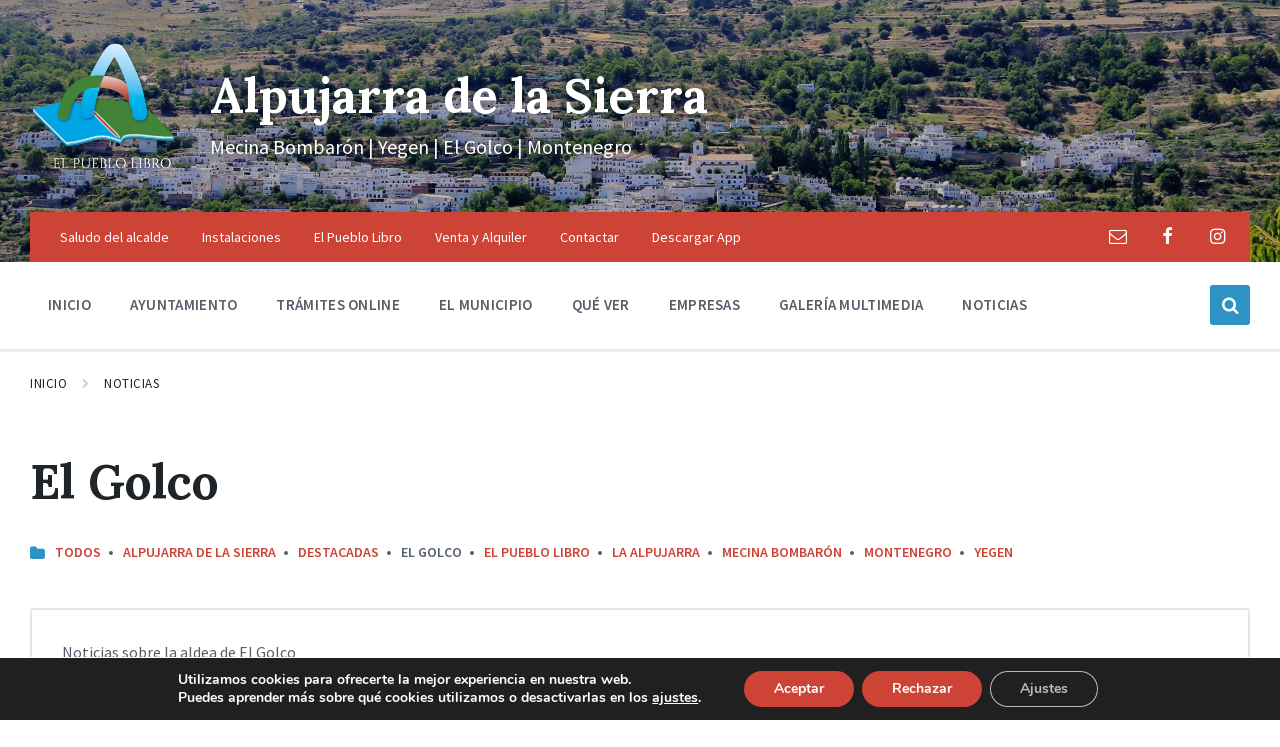

--- FILE ---
content_type: text/html; charset=UTF-8
request_url: http://www.alpujarradelasierra.es/noticias-de/el-golco
body_size: 188441
content:
<!DOCTYPE html>
<html lang="es">
<head>
    <meta http-equiv="Content-Type" content="text/html; charset=UTF-8">
    <meta name="viewport" content="width=device-width, initial-scale=1.0">
    <link rel="pingback" href="http://www.alpujarradelasierra.es/xmlrpc.php">
    <style id="jetpack-boost-critical-css">@media all{body:after{content:url(https://www.alpujarradelasierra.es/wp-content/plugins/instagram-feed/img/sbi-sprite.png);display:none}ul{box-sizing:border-box}.screen-reader-text{border:0;clip-path:inset(50%);height:1px;margin:-1px;overflow:hidden;padding:0;position:absolute;width:1px;word-wrap:normal!important}.header-social{float:right}.header-social .footer-social__list{margin:0;padding-top:7px}.header-social .footer-social__link{width:35px;height:35px;line-height:35px;background-color:#fff0}html{font-family:sans-serif;line-height:1.15;-ms-text-size-adjust:100%;-webkit-text-size-adjust:100%}body{margin:0}article,aside,header,nav{display:block}h1{font-size:2em;margin:.67em 0}main{display:block}a{background-color:#fff0;-webkit-text-decoration-skip:objects}img{border-style:none}button,input{font-family:sans-serif;font-size:100%;line-height:1.15;margin:0}button,input{overflow:visible}button{text-transform:none}[type=submit],button,html [type=button]{-webkit-appearance:button}[type=checkbox]{box-sizing:border-box;padding:0}.lsvr-container{margin:0 auto;padding:0 30px;width:100%;max-width:1280px;-webkit-box-sizing:border-box;-moz-box-sizing:border-box;box-sizing:border-box}.lsvr-grid{position:relative;margin-left:-15px;margin-right:-15px;-webkit-box-sizing:border-box;-moz-box-sizing:border-box;box-sizing:border-box}.lsvr-grid:after,.lsvr-grid:before{content:"";display:table;clear:both}.lsvr-grid__col{position:relative;float:left;padding-left:15px;padding-right:15px;-webkit-box-sizing:border-box;-moz-box-sizing:border-box;box-sizing:border-box}.lsvr-grid__col--span-3{width:24.999%}@media (max-width:991px){.lsvr-grid__col{float:none}.lsvr-grid__col--span-3{width:100%}}@media (min-width:992px) and (max-width:1199px){.lsvr-grid__col--lg-span-4{float:left;width:33.332%}}@media (min-width:768px) and (max-width:991px){.lsvr-grid__col--md-span-6{float:left;width:49.998%}}@font-face{font-family:pressville-icons;font-weight:400;font-style:normal}[class*=" icon-"]{font-family:pressville-icons!important;speak:none;font-style:normal;font-weight:400;font-variant:normal;text-transform:none;line-height:1;-webkit-font-smoothing:antialiased;-moz-osx-font-smoothing:grayscale}.icon-envelope-o:before{content:""}.icon-facebook:before{content:""}.icon-instagram:before{content:""}html{font-size:16px}body{position:relative;margin:0;font-size:16px;font-family:Arial,sans-serif;font-weight:400;-ms-word-wrap:break-word;word-wrap:break-word;-webkit-font-smoothing:antialiased;-moz-osx-font-smoothing:grayscale}a{text-decoration:underline}button{padding:0;background:0 0;outline:0;border:0}img{max-width:100%;height:auto}p{line-height:1.5em;margin:0 0 30px 0}h1{margin:0 0 30px 0;line-height:1.25em;font-size:3em;font-weight:700}h2{margin:0 0 30px 0;line-height:1.25em;font-size:1.875em;font-weight:700}h4{margin:0 0 30px 0;line-height:1.25em;font-size:1.25em;font-weight:700}ul{margin:0 0 30px 0;padding:0 0 0 20px;list-style:disc outside}li{margin-bottom:7px;line-height:1.5em}ul ul{margin:10px 0 10px 30px}label{display:block;padding:0 0 5px 0;font-size:.875em;letter-spacing:.04em;line-height:normal;text-transform:uppercase}input{-webkit-box-sizing:border-box;-moz-box-sizing:border-box;box-sizing:border-box;padding:8px 15px;width:100%;max-width:400px;line-height:normal;font-size:15px;border:1px solid #fff0;border-radius:3px}input[type=checkbox]{width:auto;border:0}.c-spinner{display:block;width:30px;height:30px;border-radius:100%}#header{position:relative;z-index:30}.header-titlebar{position:relative;padding:40px 0;min-height:30px;background-size:cover;background-position:center 0;z-index:10}.header-titlebar:before{content:"";display:none;position:absolute;top:0;left:0;right:0;bottom:0;width:100%;height:100%;z-index:10}.header-titlebar__inner{position:relative;z-index:20}.header-titlebar--has-topbar{padding-bottom:80px}.header-titlebar__inner{position:relative;display:table;table-layout:fixed;width:100%;z-index:20}.header-titlebar__logo,.header-titlebar__text{-webkit-box-sizing:border-box;-moz-box-sizing:border-box;box-sizing:border-box;display:table-cell;vertical-align:middle}.header-titlebar--has-logo .header-titlebar__text{padding-left:30px}.header-titlebar__title{margin:0;font-size:3em;font-weight:700}.header-titlebar__title-link{text-decoration:none}.header-titlebar__description{margin:0;font-size:1.25em}.header-titlebar__background{position:absolute;top:0;left:0;right:0;bottom:0;width:100%;height:100%;z-index:10;overflow:hidden}.header-titlebar__background-image{display:none;position:absolute;top:0;left:0;right:0;bottom:0;width:100%;height:100%;background-size:cover;background-position:center;z-index:10}.header-titlebar__background-image--default{display:block}.header-titlebar__background--align-center .header-titlebar__background-image{background-position:center center}.header-titlebar__overlay{position:absolute;top:0;width:100%;height:100%;z-index:15}.header-topbar{position:relative;margin-top:-50px;height:50px;z-index:20;overflow:hidden}.header-menu-secondary{-webkit-box-sizing:border-box;-moz-box-sizing:border-box;box-sizing:border-box;position:absolute;top:50%;left:0;margin-top:-10px;padding-left:30px;max-width:65%;font-size:.875em}.header-menu-secondary__list{list-style-type:none;margin:0;padding:0}.header-menu-secondary__list li{list-style-type:none;margin:0;padding:0;line-height:normal;display:inline-block;margin-right:30px;height:20px;line-height:20px}.header-menu-secondary__list a{text-decoration:none;white-space:nowrap}.header-navbar{border-bottom:1px solid #fff0;z-index:30}.header-navbar__inner{position:relative}.header-navbar__content{min-height:80px}.header-navbar__content:after,.header-navbar__content:before{display:table;clear:both;height:0;content:"";visibility:hidden}@media (min-width:992px){.header-menu-primary{float:left;max-width:95%}.header-menu-primary__list{list-style-type:none;margin:0;padding:0;padding-top:22px}.header-menu-primary__submenu{list-style-type:none;margin:0;padding:0}.header-menu-primary__item{list-style-type:none;margin:0;padding:0;line-height:normal}.header-menu-primary__item--dropdown{position:relative}.header-menu-primary__item-link{text-decoration:none}.header-menu-primary__submenu-toggle{display:none}.header-menu-primary__item--level-0{display:inline-block;padding:0 2px 25px 2px}.header-menu-primary__item-link--level-0{-webkit-box-sizing:border-box;-moz-box-sizing:border-box;box-sizing:border-box;display:block;position:relative;padding:10px 15px;height:40px;font-size:.9375em;font-weight:600;text-transform:uppercase;letter-spacing:.02em;border:1px solid #fff0;border-radius:3px}.header-menu-primary__item-link--level-0:after{content:"";display:none;position:absolute;top:50px;left:20px;width:10px;height:10px;-webkit-transform:rotate(45deg);-ms-transform:rotate(45deg);transform:rotate(45deg);z-index:50}.current-menu-ancestor .header-menu-primary__item-link--level-0:before{content:"";display:block;position:absolute;bottom:-2px;left:50%;margin-left:-2px;width:4px;height:4px;border-radius:50%}.header-menu-primary__item--dropdown{position:relative}.header-menu-primary__item--dropdown .header-menu-primary__submenu--level-0,.header-menu-primary__item--dropdown .header-menu-primary__submenu--level-1{-webkit-box-sizing:border-box;-moz-box-sizing:border-box;box-sizing:border-box;display:none;position:absolute;top:55px;left:0;width:250px;padding:15px 0;border:1px solid #fff0;border-radius:3px}.header-menu-primary__item--dropdown .header-menu-primary__item--level-1{position:relative;padding:0 15px}.header-menu-primary__item--dropdown .header-menu-primary__item--level-1.menu-item-has-children:after{font-family:pressville-icons!important;speak:none;font-style:normal;font-weight:400;font-variant:normal;text-transform:none;line-height:1;-webkit-font-smoothing:antialiased;-moz-osx-font-smoothing:grayscale;content:"";display:block;position:absolute;top:50%;margin-top:-5px;right:30px;width:10px;height:10px;font-size:12px}.header-menu-primary__item--dropdown .header-menu-primary__submenu--level-0 .header-menu-primary__item-link{display:block;padding:7px 15px 6px 15px;font-size:.937em;border-radius:3px}.header-menu-primary__item--dropdown .header-menu-primary__submenu--level-1{position:absolute;top:0;left:100%;margin-left:-10px;padding-left:15px;padding-right:15px}}.header-search__wrapper{float:right;position:relative}.header-search__toggle{display:block;position:absolute;top:23px;right:0;width:40px;height:40px;border-radius:3px}.header-search__toggle-icon{position:absolute;top:50%;left:0;margin-top:-9px;width:100%;text-align:center;font-size:18px}.header-search__toggle-icon:before{font-family:pressville-icons!important;speak:none;font-style:normal;font-weight:400;font-variant:normal;text-transform:none;line-height:1;-webkit-font-smoothing:antialiased;-moz-osx-font-smoothing:grayscale;content:""}.header-search{display:none;position:absolute;top:80px;right:-30px;width:450px;border:1px solid #fff0;border-radius:3px}.header-search__options{padding:20px 30px}.header-search__input-wrapper{position:relative}.header-search__input-label{display:none;margin:0;font-size:.8125em;text-transform:none;letter-spacing:normal}.header-search__input{padding:10px 90px 10px 20px;max-width:100%;font-size:18px;border:1px solid #fff0;border-radius:3px}.header-search__submit{display:block;position:absolute;top:50%;right:5px;margin-top:-17px;width:34px;height:34px}.header-search__submit-icon{position:absolute;top:50%;left:0;margin-top:-9px;width:100%;text-align:center;font-size:18px}.header-search__submit-icon:before{font-family:pressville-icons!important;speak:none;font-style:normal;font-weight:400;font-variant:normal;text-transform:none;line-height:1;-webkit-font-smoothing:antialiased;-moz-osx-font-smoothing:grayscale;content:""}.header-search__spinner{display:none;position:absolute;top:50%;margin-top:-15px;right:45px}.header-search__arrow{display:block;position:absolute;right:37px;top:-10px;width:24px;height:10px;overflow:hidden;z-index:10}.header-search__arrow:after{-webkit-transform:rotate(45deg);-ms-transform:rotate(45deg);transform:rotate(45deg);content:"";position:absolute;top:4px;left:5px;width:12px;height:12px;border:1px solid #fff0}.header-mobile-toggle{display:none;position:relative;padding:15px 100px 15px 50px;width:100%;font-size:1.125em;text-align:left;overflow:hidden}.header-mobile-toggle:after{-webkit-transform:rotate(30deg);-ms-transform:rotate(30deg);transform:rotate(30deg);content:"";display:block;position:absolute;top:-20px;right:-10px;width:80px;height:200%;z-index:10}.header-mobile-toggle__icon1{position:absolute;top:50%;left:20px;margin-top:-9px;font-size:20px}.header-mobile-toggle__icon1:before{font-family:pressville-icons!important;speak:none;font-style:normal;font-weight:400;font-variant:normal;text-transform:none;line-height:1;-webkit-font-smoothing:antialiased;-moz-osx-font-smoothing:grayscale;content:""}.header-mobile-toggle__icon2{position:absolute;top:50%;right:20px;margin-top:-8px;font-size:16px;z-index:20}.header-mobile-toggle__icon2:before{font-family:pressville-icons!important;speak:none;font-style:normal;font-weight:400;font-variant:normal;text-transform:none;line-height:1;-webkit-font-smoothing:antialiased;-moz-osx-font-smoothing:grayscale;content:""}#core{position:relative;z-index:20}#breadcrumbs{margin:0 0 60px 0}.breadcrumbs__list{list-style-type:none;margin:0;padding:0;padding-top:15px}.breadcrumbs__item{list-style-type:none;margin:0;padding:0;line-height:normal;position:relative;display:inline-block;margin:10px 12px 0 0;font-size:.813em;letter-spacing:.04em;text-transform:uppercase}.breadcrumbs__item+.breadcrumbs__item{padding-left:22px}.breadcrumbs__link{text-decoration:none}.breadcrumbs__item-decor{position:absolute;top:50%;left:0;margin-top:-6px;font-size:10px}.breadcrumbs__item-decor:before{font-family:pressville-icons!important;speak:none;font-style:normal;font-weight:400;font-variant:normal;text-transform:none;line-height:1;-webkit-font-smoothing:antialiased;-moz-osx-font-smoothing:grayscale;content:""}.breadcrumbs__item:first-child .breadcrumbs__item-decor{display:none}#columns{margin:60px 0 0 0}#main{margin:0 0 60px 0}.main__header{margin:0 0 60px 0}.main__title{margin:0}.post-archive-categories{position:relative;margin:-30px 0 45px 0}.post-archive-categories__icon{position:absolute;top:3px;left:0;font-size:16px}.post-archive-categories__icon:before{font-family:pressville-icons!important;speak:none;font-style:normal;font-weight:400;font-variant:normal;text-transform:none;line-height:1;-webkit-font-smoothing:antialiased;-moz-osx-font-smoothing:grayscale;content:""}.post-archive-categories__list{list-style-type:none;margin:0;padding:0;margin:0;padding-left:25px;font-size:.875em}.post-archive-categories__item{list-style-type:none;margin:0;padding:0;line-height:normal;display:inline-block;position:relative;margin-right:7px;padding-right:12px;line-height:1.5em;font-weight:600;text-transform:uppercase}.post-archive-categories__item:before{position:absolute;content:"";top:50%;right:0;margin-top:-2px;width:4px;height:4px;border-radius:50%}.post-archive-categories__item:last-child:before{display:none}.post-archive-categories__item-link{text-decoration:none}.post-category-description{margin:0 0 60px 0;padding:30px;border-radius:3px;border:2px solid #fff0}.post-category-description>p{margin:30px 0 0 0}.post-category-description>p:first-child{margin:0}.post__meta{margin:15px 0 0 0;font-size:.875em}.post__meta .post__term-link{font-weight:700;text-transform:uppercase;text-decoration:none}.blog-post-archive--grid .post-archive__grid{margin-bottom:-30px}.blog-post-archive--grid .post{position:relative;margin:0 0 30px 0;background-size:cover;background-position:center top;border-radius:3px}.blog-post-archive--grid .post__inner{display:table;table-layout:fixed;position:relative;width:100%;height:380px;z-index:20;border-radius:3px}.blog-post-archive--grid .post__bg{display:table-cell;padding:30px;vertical-align:bottom;border-radius:3px}.blog-post-archive--grid .post__header{position:relative;z-index:20}.blog-post-archive--grid .post__title{margin:0;font-size:1.25em}.blog-post-archive--grid .post__title-link{text-decoration:none}.blog-post-archive--grid .post__meta-item{display:block}.blog-post-archive--grid .post__overlay-link{position:absolute;top:0;left:0;width:100%;height:100%;z-index:10}.lsvr-pressville-weather-widget__weather-list{list-style-type:none;margin:0;padding:0}.lsvr-pressville-weather-widget__weather-item{list-style-type:none;margin:0;padding:0;line-height:normal;margin-top:10px}.lsvr-pressville-weather-widget__weather-item:after,.lsvr-pressville-weather-widget__weather-item:before{display:table;clear:both;height:0;content:"";visibility:hidden}.lsvr-pressville-weather-widget__weather-item:first-child{margin-top:0;padding-top:0;border:0}.lsvr-pressville-weather-widget__weather-item-labels{float:left;width:50%}.lsvr-pressville-weather-widget__weather-item-title{margin:0;font-size:1em}.lsvr-pressville-weather-widget__weather-item-date{margin:5px 0 0 0;font-size:.875em;font-weight:400;text-transform:uppercase}.lsvr-pressville-weather-widget__weather-item-values{position:relative;float:right;width:50%;text-align:right}.lsvr-pressville-weather-widget__weather-item-icon{position:absolute;top:5px;right:60px;font-size:24px}.lsvr-pressville-weather-widget__weather-item-temperature{font-size:1.286em;font-weight:700}.lsvr-pressville-weather-widget__weather-item-wind{font-size:.875em}.footer-social__list{list-style-type:none;margin:0;padding:0;margin:0 0 45px 0}.footer-social__list:after,.footer-social__list:before{display:table;clear:both;height:0;content:"";visibility:hidden}.footer-social__item{list-style-type:none;margin:0;padding:0;line-height:normal;float:left;margin-right:15px}.footer-social__link{display:block;position:relative;width:42px;height:42px;line-height:42px;font-size:18px;text-align:center;text-decoration:none;border-radius:50%}.footer-social__icon,.footer-social__icon:before{line-height:inherit}.screen-reader-text{clip:rect(1px,1px,1px,1px);position:absolute!important;height:1px;width:1px;overflow:hidden}.back-to-top{display:none;position:fixed;right:30px;bottom:30px;z-index:50}.back-to-top__link{display:block;width:40px;height:40px;border-radius:50%}.back-to-top__link:before{font-family:pressville-icons!important;speak:none;font-style:normal;font-weight:400;font-variant:normal;text-transform:none;line-height:1;-webkit-font-smoothing:antialiased;-moz-osx-font-smoothing:grayscale;content:"";position:absolute;top:50%;left:0;margin-top:-10px;width:40px;text-align:center;font-size:18px}@media (max-width:991px){h1{font-size:2.25em}#header .lsvr-container{padding:0}.header-titlebar,.header-titlebar--has-topbar{padding:0}.header-titlebar__inner{display:block;padding:30px 50px;width:auto;text-align:center}.header-titlebar__logo{display:block;margin:0 auto}.header-titlebar__text{display:block}.header-titlebar--has-logo .header-titlebar__text{padding:0;margin:10px 0 0 0}.header-titlebar__title{font-size:1.25em}.header-titlebar__description{margin:5px 0 0 0;font-size:1em}.header__navgroup{display:none}.header-topbar{margin:0;height:auto}.header-menu-secondary{position:relative;top:auto;left:auto;margin:0;padding:10px 20px;max-width:100%}.header-menu-secondary__list li{margin:5px 30px 5px 0;height:auto;line-height:normal}.header-menu-secondary__list li{margin-right:15px}.header-menu-secondary__list li:last-child{margin-right:0}.header-menu-primary__list{list-style-type:none;margin:0;padding:0;margin:0}.header-menu-primary__item{list-style-type:none;margin:0;padding:0;line-height:normal;position:relative}.header-menu-primary__item-link{display:block;text-decoration:none}.current-menu-ancestor>.header-menu-primary__item-link,.current-menu-item>.header-menu-primary__item-link{font-weight:700}.header-menu-primary__submenu{display:none;margin:0;padding:0 0 10px 0}.header-menu-primary__item-link--level-0{display:block;padding:10px 50px 10px 20px;font-size:.9375em;text-transform:uppercase;letter-spacing:.04em;border-top:1px solid #fff0}.header-menu-primary__item-link--level-1{padding:10px 50px 10px 40px}.header-menu-primary__item-link--level-2{padding:10px 50px 10px 60px}.header-menu-primary__submenu-toggle{display:block;position:absolute;top:0;right:13px;width:40px;height:40px;z-index:10}.header-menu-primary__submenu-toggle-icon{position:absolute;top:50%;left:0;margin-top:-7px;width:100%;font-size:14px;text-align:center}.header-menu-primary__submenu-toggle-icon:before{font-family:pressville-icons!important;speak:none;font-style:normal;font-weight:400;font-variant:normal;text-transform:none;line-height:1;-webkit-font-smoothing:antialiased;-moz-osx-font-smoothing:grayscale;content:""}.header-search__wrapper{float:none}.header-search__toggle{display:none}.header-search{display:block;position:relative;top:auto;right:auto;width:auto;border:1px solid #fff0;border-width:1px 0 0 0;border-radius:0}.header-search__input-label{display:block}.header-search__options{padding:20px}.header-search__arrow{display:none}.header-mobile-toggle{display:block}#main{margin-bottom:60px}.back-to-top{right:10px;bottom:10px}}html{background-color:#fff}body{color:#545e69;background-color:#fff}a{color:#2d93c5}h1,h2,h4{color:#1e2427}input{color:#545e69;border-color:#ccd5db}input::-webkit-input-placeholder{color:rgb(84 94 105/.6)}input:-moz-placeholder{color:rgb(84 94 105/.6)}input::-moz-placeholder{color:rgb(84 94 105/.6)}input:-ms-input-placeholder{color:rgb(84 94 105/.6)}.c-spinner{background-color:#333}.header-titlebar{color:#fff;background-color:#1e2427}.header-titlebar__title-link{color:#fff;text-shadow:0 0 10px rgb(0 0 0/.25)}.header-titlebar__description{text-shadow:0 0 10px rgb(0 0 0/.5)}.header-titlebar__overlay{background-color:#000}.header-topbar{color:#ccd5db;background-color:#cd4335}.header-menu-secondary__list a{color:#fff}.header-navbar{-moz-box-shadow:0 0 0 2px rgb(0 0 0/.05);-webkit-box-shadow:0 0 0 2px rgb(0 0 0/.05);box-shadow:0 0 0 2px rgb(0 0 0/.05);background-color:#fff;border-color:rgb(0 0 0/.1)}@media (min-width:992px){.header-menu-primary__item-link--level-0{color:#545e69}.header-menu-primary__item-link--level-0:after{background-color:#fff;-moz-box-shadow:-1px -1px 1px #ccd5db;-webkit-box-shadow:-1px -1px 1px #ccd5db;box-shadow:-1px -1px 1px #ccd5db}.current-menu-ancestor .header-menu-primary__item-link--level-0{color:#2d93c5}.current-menu-ancestor .header-menu-primary__item-link--level-0:before{background-color:#2d93c5}.header-menu-primary__item--dropdown .header-menu-primary__submenu{background-color:#fff;border-color:#e1e7ec}.header-menu-primary__item--dropdown .header-menu-primary__item-link{color:#545e69}.header-menu-primary__item--dropdown .header-menu-primary__item--level-1.menu-item-has-children:after{color:#ccd5db}.header-menu-primary__item--dropdown .current-menu-item>.header-menu-primary__item-link{background-color:rgb(45 147 197/.2)}}.header-search__toggle{color:#fff;background-color:#2d93c5}.header-search{-moz-box-shadow:0 3px 5px 3px rgb(0 0 0/.05);-webkit-box-shadow:0 3px 5px 3px rgb(0 0 0/.05);box-shadow:0 3px 5px 3px rgb(0 0 0/.05);background-color:#fff;border-color:#e1e7ec}.header-search__input{color:#1e2427;border-color:#e1e7ec;background-color:rgb(225 231 236/.15)}.header-search__submit{color:#cd4335}.header-search__arrow:after{background-color:#fff;border-color:rgb(0 0 0/.12)}.header-mobile-toggle{color:#fff;background-color:#cd4335}.header-mobile-toggle:after{background-color:rgb(0 0 0/.2)}.header-mobile-toggle__icon1,.header-mobile-toggle__icon2{color:#fff}.breadcrumbs__item-decor:before{color:#ccd5db}.breadcrumbs__link{color:#1e2427}.post-archive-categories__icon{color:#2d93c5}.post-archive-categories__item:before{background-color:#545e69}.post-archive-categories__item-link{color:#cd4335}.post-category-description{border-color:#e1e7ec}.blog-post-archive .post__title-link{color:#cd4335}.blog-post-archive--grid .post{background-color:#e1e7ec}.blog-post-archive--grid .post__title-link{color:#1e2427}.blog-post-archive--grid .has-post-thumbnail .post__inner{background-image:-webkit-gradient(linear,left top,left bottom,from(#fff0),to(rgb(0 0 0/.65)));background-image:-webkit-linear-gradient(top,#fff0,rgb(0 0 0/.65));background-image:-moz-linear-gradient(top,#fff0,rgb(0 0 0/.65));background-image:-o-linear-gradient(top,#fff0,rgb(0 0 0/.65));background-image:linear-gradient(to bottom,#fff0,rgb(0 0 0/.65))}.blog-post-archive--grid .has-post-thumbnail .post__title-link{color:#fff}.blog-post-archive--grid .has-post-thumbnail .post__meta{color:#e1e7ec}.blog-post-archive--grid .has-post-thumbnail .post__term-link{color:#fff}.lsvr-pressville-weather-widget__weather-item-title{color:#cd4335}.lsvr-pressville-weather-widget__weather-item-date,.lsvr-pressville-weather-widget__weather-item-wind{color:#8a949b}.lsvr-pressville-weather-widget__weather-item-temperature{color:#1e2427}.lsvr-pressville-weather-widget__weather-item-icon{color:#2d93c5}#footer .lsvr-pressville-weather-widget__weather-item-title{color:#fff}#footer .lsvr-pressville-weather-widget__weather-item-date,#footer .lsvr-pressville-weather-widget__weather-item-wind{color:#8a949b}#footer .lsvr-pressville-weather-widget__weather-item-temperature{color:#fff}#footer .lsvr-pressville-weather-widget__weather-item-icon{color:#fff}.footer-social__link{color:#fff;background-color:#626a70}.back-to-top__link{color:#fff;background-color:#2d93c5}@media (max-width:991px){.header-topbar{background-color:#f6f5f5}.header-menu-secondary__list a{color:#cd4335}.header-menu-primary__item-link{color:#545e69}.header-menu-primary__item-link--level-0{color:#545e69;border-color:#e1e7ec}.header-menu-primary__submenu--level-0{background-color:rgb(225 231 236/.4)}.header-menu-primary__submenu-toggle-icon{color:#ccd5db}.header-search{-moz-box-shadow:none;-webkit-box-shadow:none;box-shadow:none;border-color:#e1e7ec}}.header-social{float:right}.header-social .footer-social__list{margin:0;padding-top:7px}.header-social .footer-social__link{width:35px;height:35px;line-height:35px;background-color:#fff0}@font-face{font-family:Nunito;font-style:normal;font-weight:400;font-display:swap}@font-face{font-family:Nunito;font-style:normal;font-weight:700;font-display:swap}.gdpr_lightbox-hide{display:none}#moove_gdpr_cookie_info_bar .moove-gdpr-cookie-notice button.change-settings-button{padding:0;display:inline-block;border:none;box-shadow:none;background-color:#fff0;color:inherit;text-decoration:underline;font-size:inherit;text-transform:inherit;font-weight:inherit;letter-spacing:inherit;line-height:inherit}#moove_gdpr_cookie_info_bar .gdpr-fbo-0{-ms-flex-order:1;order:1}#moove_gdpr_cookie_info_bar .gdpr-fbo-1{-ms-flex-order:2;order:2}#moove_gdpr_cookie_info_bar .gdpr-fbo-2{-ms-flex-order:3;order:3}.gdpr-sr-only{position:absolute;width:1px;height:1px;padding:0;margin:-1px;overflow:hidden;clip:rect(0,0,0,0);white-space:nowrap;border:0}#moove_gdpr_cookie_info_bar{content-visibility:auto}#moove_gdpr_cookie_info_bar .moove-gdpr-button-holder{display:-ms-flexbox;display:flex;-ms-flex-align:center;align-items:center}#moove_gdpr_cookie_modal .cookie-switch .cookie-slider{overflow:visible;box-shadow:1px 1px #fff0}#moove_gdpr_cookie_modal{margin:0 auto;margin-top:0;min-height:60vh;font-family:Nunito,sans-serif;content-visibility:hidden}#moove_gdpr_cookie_modal span.tab-title{display:block}#moove_gdpr_cookie_modal button{letter-spacing:0;outline:0}#moove_gdpr_cookie_modal *{-webkit-font-smoothing:antialiased;-moz-osx-font-smoothing:grayscale;font-family:inherit}#moove_gdpr_cookie_modal .cookie-switch{position:relative;display:inline-block;width:50px;height:30px;padding:0}#moove_gdpr_cookie_modal .cookie-switch input{display:none}#moove_gdpr_cookie_modal .cookie-switch .cookie-slider{position:absolute;top:0;left:0;right:0;bottom:0;background-color:red;margin:0;padding:0}#moove_gdpr_cookie_modal .cookie-switch .cookie-slider:before{position:absolute;content:"";height:26px;width:26px;left:1px;bottom:1px;border:1px solid #f2f2f2;border-radius:50%;background-color:#fff;box-shadow:0 5px 15px 0 rgb(0 0 0/.25);display:block;box-sizing:content-box}#moove_gdpr_cookie_modal .cookie-switch .cookie-slider:after{content:attr(data-text-disabled);position:absolute;top:0;left:60px;font-weight:700;font-size:16px;line-height:30px;color:red;display:block;white-space:nowrap}#moove_gdpr_cookie_modal .cookie-switch .cookie-slider.cookie-round{border-radius:34px}#moove_gdpr_cookie_modal .cookie-switch .cookie-slider.cookie-round:before{border-radius:50%}#moove_gdpr_cookie_modal .cookie-switch .cookie-slider.gdpr-sr:after{display:none}#moove_gdpr_cookie_modal .cookie-switch .gdpr-sr-enable{display:none;color:#2e9935}#moove_gdpr_cookie_modal .cookie-switch .gdpr-sr-disable{display:block;color:red}#moove_gdpr_cookie_modal .cookie-switch .gdpr-sr-label{position:absolute;top:0;left:60px;font-weight:700;font-size:16px;line-height:30px;color:red;display:block;white-space:nowrap}#moove_gdpr_cookie_modal .cookie-switch input:checked+.cookie-slider{background-color:#2e9935}#moove_gdpr_cookie_modal .cookie-switch input:checked+.cookie-slider:after{content:attr(data-text-enable);color:#2e9935;white-space:nowrap}#moove_gdpr_cookie_modal .cookie-switch input:checked+.cookie-slider .gdpr-sr-enable{display:block}#moove_gdpr_cookie_modal .cookie-switch input:checked+.cookie-slider .gdpr-sr-disable{display:none}#moove_gdpr_cookie_modal .cookie-switch input:checked+.cookie-slider:before{transform:translateX(20px)}#moove_gdpr_cookie_modal a,#moove_gdpr_cookie_modal button{outline:0;box-shadow:none;text-shadow:none}#moove_gdpr_cookie_modal .moove-gdpr-modal-content{color:#000;background-color:#fff;width:900px;width:80vw;max-width:1170px;min-height:600px;border-radius:10px;position:relative;margin:0 auto}#moove_gdpr_cookie_modal .moove-gdpr-modal-content .gdpr-cc-form-fieldset{background-color:#fff0}#moove_gdpr_cookie_modal .moove-gdpr-modal-content.logo-position-left .moove-gdpr-company-logo-holder{text-align:left}#moove_gdpr_cookie_modal .moove-gdpr-modal-content.moove_gdpr_modal_theme_v1 .main-modal-content{display:-ms-flexbox;display:flex;-ms-flex-flow:column;flex-flow:column;height:100%}#moove_gdpr_cookie_modal .moove-gdpr-modal-content.moove_gdpr_modal_theme_v1 .moove-gdpr-modal-footer-content .moove-gdpr-button-holder button.mgbutton{margin:2px}#moove_gdpr_cookie_modal .moove-gdpr-modal-content .moove-gdpr-modal-close{position:absolute;text-decoration:none;top:-30px;right:-30px;display:block;width:60px;height:60px;line-height:60px;text-align:center;border-radius:50%;background:#fff0;padding:0;z-index:99;margin:0;outline:0;box-shadow:none;border:none}#moove_gdpr_cookie_modal .moove-gdpr-modal-content .moove-gdpr-modal-close span.gdpr-icon{display:block;width:60px;height:60px;line-height:60px;font-size:48px;background-color:#0c4da2;border:1px solid #0c4da2;color:#fff;border-radius:50%}#moove_gdpr_cookie_modal .moove-gdpr-modal-content .moove-gdpr-company-logo-holder{padding:0;margin-bottom:25px}#moove_gdpr_cookie_modal .moove-gdpr-modal-content .moove-gdpr-company-logo-holder img{max-height:75px;max-width:70%;width:auto;display:inline-block}#moove_gdpr_cookie_modal .moove-gdpr-modal-content .moove-gdpr-tab-main span.tab-title{font-weight:700;font-size:28px;line-height:1.2;margin:0;padding:0;color:#000;margin-bottom:25px}#moove_gdpr_cookie_modal .moove-gdpr-modal-content .moove-gdpr-tab-main .moove-gdpr-tab-main-content{display:-ms-flexbox;display:flex;-ms-flex-flow:column;flex-flow:column;max-height:calc(100% - 155px);overflow-y:auto;padding-right:20px;padding-bottom:15px}#moove_gdpr_cookie_modal .moove-gdpr-modal-content .moove-gdpr-tab-main .moove-gdpr-tab-main-content a,#moove_gdpr_cookie_modal .moove-gdpr-modal-content .moove-gdpr-tab-main .moove-gdpr-tab-main-content p{font-weight:400;font-size:16px;line-height:1.4;margin-bottom:18px;margin-top:0;padding:0;color:#000}#moove_gdpr_cookie_modal .moove-gdpr-modal-content .moove-gdpr-tab-main .moove-gdpr-tab-main-content a{color:#000;text-decoration:underline}#moove_gdpr_cookie_modal .moove-gdpr-modal-content .moove-gdpr-tab-main .moove-gdpr-status-bar{padding:5px;margin-right:10px;margin-bottom:15px}#moove_gdpr_cookie_modal .moove-gdpr-modal-content .moove-gdpr-tab-main .moove-gdpr-status-bar.gdpr-checkbox-disabled{opacity:.6}#moove_gdpr_cookie_modal .moove-gdpr-modal-content .moove-gdpr-tab-main .moove-gdpr-status-bar.gdpr-checkbox-disabled .cookie-switch input:checked+.cookie-slider{background-color:#474747}#moove_gdpr_cookie_modal .moove-gdpr-modal-content .moove-gdpr-tab-main .moove-gdpr-status-bar.gdpr-checkbox-disabled .cookie-switch input:checked+.cookie-slider:after{color:#474747}#moove_gdpr_cookie_modal .moove-gdpr-modal-content .moove-gdpr-tab-main .moove-gdpr-status-bar .gdpr-cc-form-wrap,#moove_gdpr_cookie_modal .moove-gdpr-modal-content .moove-gdpr-tab-main .moove-gdpr-status-bar .gdpr-cc-form-wrap .gdpr-cc-form-fieldset{border:none;padding:0;margin:0;box-shadow:none}#moove_gdpr_cookie_modal .moove-gdpr-modal-content .moove-gdpr-modal-footer-content{display:-ms-flexbox;display:flex;-ms-flex-align:center;align-items:center;height:130px;position:absolute;left:0;bottom:0;width:100%;background-color:#f1f1f1;z-index:15;border-radius:5px}#moove_gdpr_cookie_modal .moove-gdpr-modal-content .moove-gdpr-modal-footer-content:before{content:"";position:absolute;bottom:130px;left:60px;right:60px;height:1px;display:block;background-color:#c9c8c8}#moove_gdpr_cookie_modal .moove-gdpr-modal-content .moove-gdpr-modal-footer-content .moove-gdpr-button-holder{width:calc(100% + 16px);display:-ms-flexbox;display:flex;padding:0 60px;-ms-flex-pack:justify;justify-content:space-between;margin:0-2px;-ms-flex-wrap:wrap;flex-wrap:wrap}#moove_gdpr_cookie_modal .moove-gdpr-modal-content .moove-gdpr-modal-footer-content .moove-gdpr-button-holder button.mgbutton{margin:8px;text-decoration:none;border-radius:150px;color:#fff;padding:15px 10px;border:1px solid #fff0;min-width:160px;text-align:center;text-transform:none;letter-spacing:0;font-weight:700;font-size:14px;line-height:20px}#moove_gdpr_cookie_modal .moove-gdpr-modal-content .moove-gdpr-modal-footer-content .moove-gdpr-button-holder button.mgbutton.moove-gdpr-modal-save-settings{color:#fff;display:none}#moove_gdpr_cookie_modal .moove-gdpr-modal-content .moove-gdpr-modal-left-content{width:40%;display:inline-block;float:left;padding:40px 60px;position:absolute;height:100%;top:0;box-shadow:0 0 30px 0 rgb(35 35 35/.1);background:#fff;z-index:10;left:0;border-top-left-radius:5px;border-bottom-left-radius:5px}#moove_gdpr_cookie_modal .moove-gdpr-modal-content .moove-gdpr-modal-left-content .moove-gdpr-branding-cnt{position:absolute;bottom:0;padding-bottom:30px;left:60px;right:60px}#moove_gdpr_cookie_modal .moove-gdpr-modal-content .moove-gdpr-modal-left-content #moove-gdpr-menu{padding:0;list-style:none;margin:0;z-index:12}#moove_gdpr_cookie_modal .moove-gdpr-modal-content .moove-gdpr-modal-left-content #moove-gdpr-menu li{margin:0;padding:0;list-style:none;margin-bottom:7px}#moove_gdpr_cookie_modal .moove-gdpr-modal-content .moove-gdpr-modal-left-content #moove-gdpr-menu li.menu-item-selected button{background-color:#fff;border-color:#f1f1f1;color:#000}#moove_gdpr_cookie_modal .moove-gdpr-modal-content .moove-gdpr-modal-left-content #moove-gdpr-menu li button{display:-ms-flexbox;display:flex;-ms-flex-align:center;align-items:center;font-weight:800;font-size:14px;text-decoration:none;text-transform:uppercase;background-color:#f1f1f1;border:1px solid #f1f1f1;line-height:1.1;padding:13px 20px;color:#0c4da2;width:100%;border-radius:5px;text-align:left;white-space:normal}#moove_gdpr_cookie_modal .moove-gdpr-modal-content .moove-gdpr-modal-left-content #moove-gdpr-menu li button span.gdpr-nav-tab-title{display:-ms-inline-flexbox;display:inline-flex;-ms-flex-align:center;align-items:center;width:calc(100% - 40px)}#moove_gdpr_cookie_modal .moove-gdpr-modal-content .moove-gdpr-modal-right-content{width:60%;display:inline-block;float:right;padding:40px 60px;position:absolute;top:0;height:auto;right:0;background-color:#f1f1f1;border-top-right-radius:5px;border-bottom-right-radius:5px}#moove_gdpr_cookie_modal .moove-gdpr-modal-content .moove-gdpr-tab-main .moove-gdpr-status-bar:after,.moove-clearfix:after{content:"";display:table;clear:both}#moove_gdpr_cookie_info_bar{position:fixed;bottom:0;left:0;width:100%;min-height:60px;max-height:400px;color:#fff;z-index:9900;background-color:#202020;border-top:1px solid #fff;font-family:Nunito,sans-serif}#moove_gdpr_cookie_info_bar *{font-family:inherit;-webkit-font-smoothing:antialiased;-moz-osx-font-smoothing:grayscale}#moove_gdpr_cookie_info_bar.moove-gdpr-info-bar-hidden{bottom:-400px}#moove_gdpr_cookie_info_bar.moove-gdpr-align-center{text-align:center}#moove_gdpr_cookie_info_bar.moove-gdpr-dark-scheme{background-color:#202020;border-top:1px solid #fff}#moove_gdpr_cookie_info_bar.moove-gdpr-dark-scheme .moove-gdpr-info-bar-container .moove-gdpr-info-bar-content p,#moove_gdpr_cookie_info_bar.moove-gdpr-dark-scheme p{color:#fff}#moove_gdpr_cookie_info_bar.moove-gdpr-dark-scheme .moove-gdpr-info-bar-container .moove-gdpr-info-bar-content button{text-decoration:underline;outline:0}#moove_gdpr_cookie_info_bar:not(.gdpr-full-screen-infobar) .moove-gdpr-info-bar-container .moove-gdpr-info-bar-content button.mgbutton.moove-gdpr-infobar-settings-btn{background-color:#fff0;box-shadow:inset 0 0 0 1px currentColor;opacity:.7;color:#202020}#moove_gdpr_cookie_info_bar:not(.gdpr-full-screen-infobar).moove-gdpr-dark-scheme .moove-gdpr-info-bar-container .moove-gdpr-info-bar-content button.mgbutton.moove-gdpr-infobar-settings-btn{background-color:#fff0;box-shadow:inset 0 0 0 1px currentColor;opacity:.7;color:#fff}#moove_gdpr_cookie_info_bar .moove-gdpr-info-bar-container{padding:10px 40px;position:static;display:inline-block}#moove_gdpr_cookie_info_bar .moove-gdpr-info-bar-container .moove-gdpr-info-bar-content{padding-left:30px;padding-right:30px;text-align:left;display:-ms-flexbox;display:flex;-ms-flex-align:center;align-items:center;width:100%}#moove_gdpr_cookie_info_bar .moove-gdpr-info-bar-container .moove-gdpr-info-bar-content p{margin:0;font-size:14px;line-height:18px;font-weight:700;padding-bottom:0;color:#fff}#moove_gdpr_cookie_info_bar .moove-gdpr-info-bar-container .moove-gdpr-info-bar-content button.mgbutton{font-size:14px;line-height:20px;color:#fff;font-weight:700;text-decoration:none;border-radius:150px;padding:8px 30px;border:none;display:inline-block;margin:3px 4px;white-space:nowrap;text-transform:none;letter-spacing:0}#moove_gdpr_cookie_info_bar .moove-gdpr-info-bar-container .moove-gdpr-info-bar-content button.mgbutton.change-settings-button{background-color:#424449;color:#fff;border-color:#fff0}#moove_gdpr_cookie_info_bar .moove-gdpr-info-bar-container .moove-gdpr-info-bar-content .moove-gdpr-button-holder{padding-left:15px;padding-left:3vw}#moove_gdpr_cookie_info_bar *{box-sizing:border-box}@media (max-width:767px){.gdpr-icon.moovegdpr-arrow-close:after,.gdpr-icon.moovegdpr-arrow-close:before{height:14px;top:calc(50% - 7px)}#moove_gdpr_cookie_info_bar .moove-gdpr-button-holder{-ms-flex-wrap:wrap;flex-wrap:wrap}#moove_gdpr_cookie_modal .moove-gdpr-modal-content{width:calc(100vw - 50px)}#moove_gdpr_cookie_modal .cookie-switch{width:40px;height:24px}#moove_gdpr_cookie_modal .cookie-switch .cookie-slider:before{height:20px;width:20px}#moove_gdpr_cookie_modal .cookie-switch input:checked+.cookie-slider:before{transform:translateX(16px)}#moove_gdpr_cookie_modal .moove-gdpr-modal-content.moove_gdpr_modal_theme_v1 .moove-gdpr-tab-main .moove-gdpr-tab-main-content{max-height:auto}#moove_gdpr_cookie_modal .moove-gdpr-modal-content{max-height:500px;max-height:90vh;min-height:auto}#moove_gdpr_cookie_modal .moove-gdpr-modal-content .cookie-switch .cookie-slider:after,#moove_gdpr_cookie_modal .moove-gdpr-modal-content .cookie-switch .gdpr-sr-label{font-weight:800;font-size:12px;line-height:30px;min-width:130px}#moove_gdpr_cookie_modal .moove-gdpr-modal-content .cookie-switch .gdpr-sr-label{line-height:1.8}#moove_gdpr_cookie_modal .moove-gdpr-modal-content .moove-gdpr-modal-close{position:absolute;top:-15px;right:-15px;display:block;width:30px;height:30px;line-height:30px;text-decoration:none}#moove_gdpr_cookie_modal .moove-gdpr-modal-content .moove-gdpr-modal-close span.gdpr-icon{width:30px;height:30px;line-height:30px;font-size:30px}#moove_gdpr_cookie_modal .moove-gdpr-modal-content .moove-gdpr-company-logo-holder{margin-bottom:15px}#moove_gdpr_cookie_modal .moove-gdpr-modal-content .moove-gdpr-modal-left-content{padding:10px;padding-top:30px;position:relative;top:0;left:0;text-align:center;min-height:140px;border-radius:0;border-top-left-radius:5px;border-top-right-radius:5px}#moove_gdpr_cookie_modal .moove-gdpr-modal-content .moove-gdpr-modal-left-content #moove-gdpr-menu{display:-ms-flexbox;display:flex;margin:0-3px;-ms-flex-wrap:wrap;flex-wrap:wrap}#moove_gdpr_cookie_modal .moove-gdpr-modal-content .moove-gdpr-modal-left-content #moove-gdpr-menu li{list-style:none;margin-bottom:20px;display:-ms-inline-flexbox;display:inline-flex;margin:3px;-ms-flex:1;flex:1}#moove_gdpr_cookie_modal .moove-gdpr-modal-content .moove-gdpr-modal-left-content #moove-gdpr-menu li button{padding:5px}#moove_gdpr_cookie_modal .moove-gdpr-modal-content .moove-gdpr-modal-left-content #moove-gdpr-menu li button span.gdpr-nav-tab-title{font-size:8px;line-height:1.2}#moove_gdpr_cookie_modal .moove-gdpr-modal-content .moove-gdpr-modal-left-content .moove-gdpr-branding-cnt{top:3px;right:3px;left:auto;padding:0;bottom:auto;transform:scale(.8)}#moove_gdpr_cookie_modal .moove-gdpr-modal-content .moove-gdpr-modal-right-content{width:100%;position:relative;padding:15px 10px;border-radius:0;border-bottom-left-radius:5px;border-bottom-right-radius:5px}#moove_gdpr_cookie_modal .moove-gdpr-modal-content .moove-gdpr-tab-main span.tab-title{font-weight:700;font-size:16px}#moove_gdpr_cookie_modal .moove-gdpr-modal-content .moove-gdpr-tab-main .moove-gdpr-status-bar{padding:0}#moove_gdpr_cookie_modal .moove-gdpr-modal-content .moove-gdpr-tab-main .moove-gdpr-tab-main-content{padding:0;position:relative;overflow:auto;max-height:calc(100% - 110px)}#moove_gdpr_cookie_modal .moove-gdpr-modal-content .moove-gdpr-tab-main .moove-gdpr-tab-main-content a,#moove_gdpr_cookie_modal .moove-gdpr-modal-content .moove-gdpr-tab-main .moove-gdpr-tab-main-content p{font-weight:400;font-size:14px;line-height:1.3}#moove_gdpr_cookie_modal .moove-gdpr-modal-content.moove_gdpr_modal_theme_v1 .moove-gdpr-tab-main{margin-bottom:55px}#moove_gdpr_cookie_modal .moove-gdpr-modal-content.moove_gdpr_modal_theme_v1 .moove-gdpr-tab-main .moove-gdpr-tab-main-content{height:100%;max-height:calc(90vh - 320px)}#moove_gdpr_cookie_modal .moove-gdpr-modal-content .moove-gdpr-modal-footer-content{height:70px}#moove_gdpr_cookie_modal .moove-gdpr-modal-content .moove-gdpr-modal-footer-content:before{left:10px;right:10px;bottom:70px}#moove_gdpr_cookie_modal .moove-gdpr-modal-content .moove-gdpr-modal-footer-content .moove-gdpr-button-holder{padding:0 10px}#moove_gdpr_cookie_modal .moove-gdpr-modal-content .moove-gdpr-modal-footer-content .moove-gdpr-button-holder button.mgbutton{margin:0;background-color:#fff;text-decoration:none;border-radius:150px;font-weight:700;font-size:12px;line-height:18px;padding:5px;border:1px solid #fff;color:#fff;min-width:110px;text-align:center;text-transform:none}#moove_gdpr_cookie_modal .moove-gdpr-modal-content .moove-gdpr-modal-left-content{width:100%}#moove_gdpr_cookie_modal .moove-gdpr-modal-content .moove-gdpr-company-logo-holder img{max-height:40px}#moove_gdpr_cookie_modal .moove-gdpr-modal-content .moove-gdpr-company-logo-holder{text-align:center}#moove_gdpr_cookie_info_bar .moove-gdpr-info-bar-container{padding:15px}#moove_gdpr_cookie_info_bar .moove-gdpr-info-bar-container .moove-gdpr-info-bar-content{padding-left:0;padding-right:0;display:block;min-height:auto}#moove_gdpr_cookie_info_bar .moove-gdpr-info-bar-container .moove-gdpr-info-bar-content .moove-gdpr-cookie-notice{padding-left:4px;margin-bottom:10px}#moove_gdpr_cookie_info_bar .moove-gdpr-info-bar-container .moove-gdpr-info-bar-content .moove-gdpr-button-holder{padding-left:0}#moove_gdpr_cookie_info_bar .moove-gdpr-info-bar-container .moove-gdpr-info-bar-content button.mgbutton{font-size:12px;font-weight:700;padding:5px 20px}}@media screen and (max-width:767px) and (orientation:landscape){#moove_gdpr_cookie_modal .moove-gdpr-modal-content.moove_gdpr_modal_theme_v1 .moove-gdpr-modal-right-content .main-modal-content .moove-gdpr-tab-content{margin-bottom:35px;max-height:55vh;overflow:auto}#moove_gdpr_cookie_modal .moove-gdpr-modal-content .moove-gdpr-company-logo-holder{text-align:left;margin:0;display:inline-block;float:left;width:40%}#moove_gdpr_cookie_modal .moove-gdpr-modal-content .moove-gdpr-modal-left-content #moove-gdpr-menu{max-width:60%;float:right}#moove_gdpr_cookie_modal .moove-gdpr-modal-content .moove-gdpr-modal-left-content{padding-top:30px;min-height:75px}#moove_gdpr_cookie_modal .moove-gdpr-modal-content .moove-gdpr-tab-main span.tab-title{margin-bottom:10px}#moove_gdpr_cookie_modal .moove-gdpr-modal-content .moove-gdpr-modal-footer-content{height:45px}#moove_gdpr_cookie_modal .moove-gdpr-modal-content .moove-gdpr-modal-footer-content:before{bottom:45px}#moove_gdpr_cookie_modal .moove-gdpr-modal-content .moove-gdpr-tab-main .moove-gdpr-tab-main-content{display:-ms-flexbox;display:flex;-ms-flex-flow:column;flex-flow:column;max-height:350px;max-height:calc(100% - 70px)}#moove_gdpr_cookie_modal{background:#fff0;border-radius:5px}#moove_gdpr_cookie_modal .moove-gdpr-modal-content .moove-gdpr-modal-right-content{min-height:55vh}#moove_gdpr_cookie_modal .moove-gdpr-modal-content.moove_gdpr_modal_theme_v1 .moove-gdpr-tab-main .moove-gdpr-tab-main-content{max-height:100%}}@media (min-width:768px){#moove_gdpr_cookie_modal .moove-gdpr-modal-content.moove_gdpr_modal_theme_v1 .moove-gdpr-modal-right-content,#moove_gdpr_cookie_modal .moove-gdpr-modal-content.moove_gdpr_modal_theme_v1 .moove-gdpr-tab-content,#moove_gdpr_cookie_modal .moove-gdpr-modal-content.moove_gdpr_modal_theme_v1 .moove-gdpr-tab-main{height:100%}}@media (min-width:768px) and (max-width:999px){#moove_gdpr_cookie_modal .moove-gdpr-modal-content .moove-gdpr-modal-right-content{padding:30px 20px}#moove_gdpr_cookie_modal .moove-gdpr-modal-content .moove-gdpr-modal-footer-content{height:120px}#moove_gdpr_cookie_modal .moove-gdpr-modal-content .moove-gdpr-modal-footer-content .moove-gdpr-button-holder{padding:0 20px}#moove_gdpr_cookie_modal .moove-gdpr-modal-content .moove-gdpr-modal-footer-content:before{bottom:120px;left:20px;right:20px}#moove_gdpr_cookie_modal .moove-gdpr-modal-content .moove-gdpr-modal-left-content{padding:30px 20px}#moove_gdpr_cookie_modal .moove-gdpr-modal-content{min-height:620px;transform:scale(.75)}#moove_gdpr_cookie_modal .moove-gdpr-modal-content .moove-gdpr-modal-left-content .moove-gdpr-branding-cnt{left:20px;right:20px}#moove_gdpr_cookie_info_bar .moove-gdpr-info-bar-container .moove-gdpr-info-bar-content p{font-size:13px}#moove_gdpr_cookie_modal .moove-gdpr-modal-content .moove-gdpr-modal-left-content #moove-gdpr-menu li button{padding:10px 15px;font-weight:700;font-size:12px}#moove_gdpr_cookie_info_bar .moove-gdpr-info-bar-container .moove-gdpr-info-bar-content{padding-left:20px;padding-right:20px}#moove_gdpr_cookie_modal .moove-gdpr-modal-content .moove-gdpr-tab-main span.tab-title{font-weight:700;font-size:24px}#moove_gdpr_cookie_info_bar .moove-gdpr-info-bar-container{padding:10px 20px}#moove_gdpr_cookie_modal .moove-gdpr-modal-content .moove-gdpr-modal-footer-content .moove-gdpr-button-holder button.mgbutton{min-width:auto;padding:7px 15px;font-size:13px;margin:4px 8px}}@media (min-width:1000px) and (max-width:1300px){#moove_gdpr_cookie_modal .moove-gdpr-modal-content .moove-gdpr-modal-right-content{padding:40px 30px}#moove_gdpr_cookie_modal .moove-gdpr-modal-content .moove-gdpr-modal-footer-content{height:120px}#moove_gdpr_cookie_modal .moove-gdpr-modal-content .moove-gdpr-modal-footer-content .moove-gdpr-button-holder{padding:0 30px}#moove_gdpr_cookie_modal .moove-gdpr-modal-content .moove-gdpr-modal-footer-content:before{bottom:120px;left:30px;right:30px}#moove_gdpr_cookie_modal .moove-gdpr-modal-content .moove-gdpr-modal-left-content .moove-gdpr-branding-cnt{left:30px;right:30px}#moove_gdpr_cookie_modal .moove-gdpr-modal-content .moove-gdpr-modal-left-content{padding:30px}#moove_gdpr_cookie_modal .moove-gdpr-modal-content{min-width:700px}#moove_gdpr_cookie_modal .moove-gdpr-modal-content .moove-gdpr-modal-footer-content .moove-gdpr-button-holder button.mgbutton{min-width:auto;padding:10px 30px;margin-left:8px;margin-right:8px}}@media (min-width:768px) and (max-height:700px){#moove_gdpr_cookie_modal .moove-gdpr-modal-content{min-height:600px;transform:scale(.7)}}@media (-ms-high-contrast:none),screen and (-ms-high-contrast:active){#moove_gdpr_cookie_info_bar .moove-gdpr-info-bar-container .moove-gdpr-info-bar-content{display:block;max-width:100%;text-align:center}#moove_gdpr_cookie_info_bar .moove-gdpr-info-bar-container .moove-gdpr-info-bar-content .moove-gdpr-button-holder{margin-top:10px}#moove_gdpr_cookie_modal .moove-gdpr-modal-content .moove-gdpr-tab-main .moove-gdpr-tab-main-content{display:block;max-width:100%}#moove_gdpr_cookie_modal .moove-gdpr-modal-content .moove-gdpr-modal-left-content #moove-gdpr-menu li button span{display:block}}@media (-ms-high-contrast:active),(-ms-high-contrast:none){#moove_gdpr_cookie_info_bar .moove-gdpr-info-bar-container .moove-gdpr-info-bar-content{display:block;max-width:100%;text-align:center}#moove_gdpr_cookie_info_bar .moove-gdpr-info-bar-container .moove-gdpr-info-bar-content .moove-gdpr-button-holder{margin-top:10px}#moove_gdpr_cookie_modal .moove-gdpr-modal-content .moove-gdpr-tab-main .moove-gdpr-tab-main-content{display:block;max-width:100%}#moove_gdpr_cookie_modal .moove-gdpr-modal-content .moove-gdpr-modal-left-content #moove-gdpr-menu li button span{display:block}}.gdpr-icon.moovegdpr-arrow-close{position:relative}.gdpr-icon.moovegdpr-arrow-close:after,.gdpr-icon.moovegdpr-arrow-close:before{position:absolute;content:" ";height:24px;width:1px;top:calc(50% - 12px);background-color:currentColor}.gdpr-icon.moovegdpr-arrow-close:before{transform:rotate(45deg)}.gdpr-icon.moovegdpr-arrow-close:after{transform:rotate(-45deg)}@media (max-width:767px){.gdpr-icon.moovegdpr-arrow-close:after,.gdpr-icon.moovegdpr-arrow-close:before{height:14px;top:calc(50% - 7px)}#moove_gdpr_cookie_modal .moove-gdpr-modal-content{display:-ms-flexbox;display:flex;-ms-flex-wrap:wrap;flex-wrap:wrap}#moove_gdpr_cookie_modal .moove-gdpr-modal-content.moove_gdpr_modal_theme_v1 .moove-gdpr-tab-main .moove-gdpr-tab-main-content{height:auto}#moove_gdpr_cookie_modal .moove-gdpr-modal-content .moove-gdpr-modal-footer-content{display:-ms-flexbox;display:flex;padding:5px 0;-ms-flex-wrap:wrap;flex-wrap:wrap}#moove_gdpr_cookie_modal .moove-gdpr-modal-content .moove-gdpr-modal-footer-content .moove-gdpr-button-holder{display:-ms-flexbox;display:flex;-ms-flex-align:center;align-items:center;-ms-flex-pack:justify;justify-content:space-between;margin-bottom:10px}#moove_gdpr_cookie_modal .moove-gdpr-modal-content .moove-gdpr-modal-footer-content .moove-gdpr-button-holder button.mgbutton{min-width:auto;padding:5px 15px}#moove_gdpr_cookie_modal .moove-gdpr-modal-content.moove_gdpr_modal_theme_v1 .moove-gdpr-modal-left-content #moove-gdpr-menu{display:none}#moove_gdpr_cookie_modal .moove-gdpr-modal-content .moove-gdpr-modal-left-content{min-height:auto}#moove_gdpr_cookie_modal .moove-gdpr-modal-content.moove_gdpr_modal_theme_v1 .main-modal-content .moove-gdpr-tab-main{display:block!important;min-height:auto;max-height:100%;margin-bottom:0}#moove_gdpr_cookie_modal .moove-gdpr-modal-content.moove_gdpr_modal_theme_v1 .main-modal-content .moove-gdpr-tab-content{margin-bottom:80px;max-height:50vh;overflow:auto}#moove_gdpr_cookie_modal .moove-gdpr-modal-content.moove_gdpr_modal_theme_v1 .main-modal-content #cookie_policy_modal .tab-title,#moove_gdpr_cookie_modal .moove-gdpr-modal-content.moove_gdpr_modal_theme_v1 .main-modal-content #strict-necessary-cookies .tab-title{padding:10px;background-color:#fff;border:1px solid #fff;display:block;margin:10px 0 0;border-radius:5px;position:relative;padding-left:30px}#moove_gdpr_cookie_modal .moove-gdpr-modal-content.moove_gdpr_modal_theme_v1 .main-modal-content #cookie_policy_modal .tab-title:before,#moove_gdpr_cookie_modal .moove-gdpr-modal-content.moove_gdpr_modal_theme_v1 .main-modal-content #strict-necessary-cookies .tab-title:before{content:"›";position:absolute;left:0;top:0;bottom:2px;font-size:24px;color:currentColor;width:30px;display:-ms-flexbox;display:flex;-ms-flex-align:center;align-items:center;-ms-flex-pack:center;justify-content:center;line-height:1;font-family:Georgia,serif}#moove_gdpr_cookie_modal .moove-gdpr-modal-content.moove_gdpr_modal_theme_v1 .main-modal-content #cookie_policy_modal .moove-gdpr-tab-main-content,#moove_gdpr_cookie_modal .moove-gdpr-modal-content.moove_gdpr_modal_theme_v1 .main-modal-content #strict-necessary-cookies .moove-gdpr-tab-main-content{display:none;padding:10px;background-color:#fff}}@media (max-width:350px){#moove_gdpr_cookie_modal .moove-gdpr-modal-content .moove-gdpr-modal-footer-content .moove-gdpr-button-holder button.mgbutton{padding:3px 12px}}}</style><meta name='robots' content='index, follow, max-image-preview:large, max-snippet:-1, max-video-preview:-1' />

	<!-- This site is optimized with the Yoast SEO plugin v26.6 - https://yoast.com/wordpress/plugins/seo/ -->
	<title>Noticias de El Golco - Alpujarra de la Sierra</title>
	<link rel="canonical" href="https://www.alpujarradelasierra.es/noticias-de/el-golco" />
	<meta property="og:locale" content="es_ES" />
	<meta property="og:type" content="article" />
	<meta property="og:title" content="Noticias de El Golco - Alpujarra de la Sierra" />
	<meta property="og:description" content="Noticias sobre la aldea de El Golco" />
	<meta property="og:url" content="https://www.alpujarradelasierra.es/noticias-de/el-golco" />
	<meta property="og:site_name" content="Alpujarra de la Sierra" />
	<meta name="twitter:card" content="summary_large_image" />
	<script data-jetpack-boost="ignore" type="application/ld+json" class="yoast-schema-graph">{"@context":"https://schema.org","@graph":[{"@type":"CollectionPage","@id":"https://www.alpujarradelasierra.es/noticias-de/el-golco","url":"https://www.alpujarradelasierra.es/noticias-de/el-golco","name":"Noticias de El Golco - Alpujarra de la Sierra","isPartOf":{"@id":"https://www.alpujarradelasierra.es/#website"},"primaryImageOfPage":{"@id":"https://www.alpujarradelasierra.es/noticias-de/el-golco#primaryimage"},"image":{"@id":"https://www.alpujarradelasierra.es/noticias-de/el-golco#primaryimage"},"thumbnailUrl":"https://www.alpujarradelasierra.es/wp-content/uploads/2024/09/72c45912-efa9-479a-8230-29f887cfb451.webp","breadcrumb":{"@id":"https://www.alpujarradelasierra.es/noticias-de/el-golco#breadcrumb"},"inLanguage":"es"},{"@type":"ImageObject","inLanguage":"es","@id":"https://www.alpujarradelasierra.es/noticias-de/el-golco#primaryimage","url":"https://www.alpujarradelasierra.es/wp-content/uploads/2024/09/72c45912-efa9-479a-8230-29f887cfb451.webp","contentUrl":"https://www.alpujarradelasierra.es/wp-content/uploads/2024/09/72c45912-efa9-479a-8230-29f887cfb451.webp","width":1024,"height":1024},{"@type":"BreadcrumbList","@id":"https://www.alpujarradelasierra.es/noticias-de/el-golco#breadcrumb","itemListElement":[{"@type":"ListItem","position":1,"name":"Portada","item":"https://www.alpujarradelasierra.es/"},{"@type":"ListItem","position":2,"name":"El Golco"}]},{"@type":"WebSite","@id":"https://www.alpujarradelasierra.es/#website","url":"https://www.alpujarradelasierra.es/","name":"Alpujarra de la Sierra","description":"Mecina Bombarón | Yegen | El Golco | Montenegro","publisher":{"@id":"https://www.alpujarradelasierra.es/#organization"},"potentialAction":[{"@type":"SearchAction","target":{"@type":"EntryPoint","urlTemplate":"https://www.alpujarradelasierra.es/?s={search_term_string}"},"query-input":{"@type":"PropertyValueSpecification","valueRequired":true,"valueName":"search_term_string"}}],"inLanguage":"es"},{"@type":"Organization","@id":"https://www.alpujarradelasierra.es/#organization","name":"Alpujarra de la Sierra","url":"https://www.alpujarradelasierra.es/","logo":{"@type":"ImageObject","inLanguage":"es","@id":"https://www.alpujarradelasierra.es/#/schema/logo/image/","url":"https://www.alpujarradelasierra.es/wp-content/uploads/2024/02/cropped-cropped-el-pueblo-libro-logo.png","contentUrl":"https://www.alpujarradelasierra.es/wp-content/uploads/2024/02/cropped-cropped-el-pueblo-libro-logo.png","width":277,"height":256,"caption":"Alpujarra de la Sierra"},"image":{"@id":"https://www.alpujarradelasierra.es/#/schema/logo/image/"},"sameAs":["https://www.facebook.com/AlpujarradelaSierra","https://www.instagram.com/ayto.alpujarradelasierra"]}]}</script>
	<!-- / Yoast SEO plugin. -->


<link rel='dns-prefetch' href='//www.alpujarradelasierra.es' />
<link rel='dns-prefetch' href='//stats.wp.com' />
<link rel='dns-prefetch' href='//fonts.googleapis.com' />
<noscript><link rel='stylesheet' id='all-css-b6529d5c9bc48089c37a64552ba4a587' href='http://www.alpujarradelasierra.es/wp-content/boost-cache/static/79c120e800.min.css' type='text/css' media='all' /></noscript><link rel='stylesheet' id='all-css-b6529d5c9bc48089c37a64552ba4a587' href='http://www.alpujarradelasierra.es/wp-content/boost-cache/static/79c120e800.min.css' type='text/css' media="not all" data-media="all" onload="this.media=this.dataset.media; delete this.dataset.media; this.removeAttribute( 'onload' );" />
<style id='lsvr-pressville-general-style-inline-css'>
body, input, textarea, select, button, .is-primary-font, #cancel-comment-reply-link, .lsvr_listing-map__infobox { font-family: 'Source Sans Pro', Arial, sans-serif; }
html, body { font-size: 16px; }
h1, h2, h3, h4, blockquote, .is-secondary-font, .header-menu-primary__item--megamenu .header-menu-primary__item-link--level-1 { font-family: 'Lora', Arial, sans-serif; }
@media ( min-width: 1200px ) { .header-titlebar__logo { max-width: 150px; } } .header-titlebar__logo { max-width: 150px; }
/*# sourceURL=lsvr-pressville-general-style-inline-css */
</style>
<style id='moove_gdpr_frontend-inline-css'>
#moove_gdpr_cookie_modal,#moove_gdpr_cookie_info_bar,.gdpr_cookie_settings_shortcode_content{font-family:&#039;Nunito&#039;,sans-serif}#moove_gdpr_save_popup_settings_button{background-color:#373737;color:#fff}#moove_gdpr_save_popup_settings_button:hover{background-color:#000}#moove_gdpr_cookie_info_bar .moove-gdpr-info-bar-container .moove-gdpr-info-bar-content a.mgbutton,#moove_gdpr_cookie_info_bar .moove-gdpr-info-bar-container .moove-gdpr-info-bar-content button.mgbutton{background-color:#cd4335}#moove_gdpr_cookie_modal .moove-gdpr-modal-content .moove-gdpr-modal-footer-content .moove-gdpr-button-holder a.mgbutton,#moove_gdpr_cookie_modal .moove-gdpr-modal-content .moove-gdpr-modal-footer-content .moove-gdpr-button-holder button.mgbutton,.gdpr_cookie_settings_shortcode_content .gdpr-shr-button.button-green{background-color:#cd4335;border-color:#cd4335}#moove_gdpr_cookie_modal .moove-gdpr-modal-content .moove-gdpr-modal-footer-content .moove-gdpr-button-holder a.mgbutton:hover,#moove_gdpr_cookie_modal .moove-gdpr-modal-content .moove-gdpr-modal-footer-content .moove-gdpr-button-holder button.mgbutton:hover,.gdpr_cookie_settings_shortcode_content .gdpr-shr-button.button-green:hover{background-color:#fff;color:#cd4335}#moove_gdpr_cookie_modal .moove-gdpr-modal-content .moove-gdpr-modal-close i,#moove_gdpr_cookie_modal .moove-gdpr-modal-content .moove-gdpr-modal-close span.gdpr-icon{background-color:#cd4335;border:1px solid #cd4335}#moove_gdpr_cookie_info_bar span.moove-gdpr-infobar-allow-all.focus-g,#moove_gdpr_cookie_info_bar span.moove-gdpr-infobar-allow-all:focus,#moove_gdpr_cookie_info_bar button.moove-gdpr-infobar-allow-all.focus-g,#moove_gdpr_cookie_info_bar button.moove-gdpr-infobar-allow-all:focus,#moove_gdpr_cookie_info_bar span.moove-gdpr-infobar-reject-btn.focus-g,#moove_gdpr_cookie_info_bar span.moove-gdpr-infobar-reject-btn:focus,#moove_gdpr_cookie_info_bar button.moove-gdpr-infobar-reject-btn.focus-g,#moove_gdpr_cookie_info_bar button.moove-gdpr-infobar-reject-btn:focus,#moove_gdpr_cookie_info_bar span.change-settings-button.focus-g,#moove_gdpr_cookie_info_bar span.change-settings-button:focus,#moove_gdpr_cookie_info_bar button.change-settings-button.focus-g,#moove_gdpr_cookie_info_bar button.change-settings-button:focus{-webkit-box-shadow:0 0 1px 3px #cd4335;-moz-box-shadow:0 0 1px 3px #cd4335;box-shadow:0 0 1px 3px #cd4335}#moove_gdpr_cookie_modal .moove-gdpr-modal-content .moove-gdpr-modal-close i:hover,#moove_gdpr_cookie_modal .moove-gdpr-modal-content .moove-gdpr-modal-close span.gdpr-icon:hover,#moove_gdpr_cookie_info_bar span[data-href]>u.change-settings-button{color:#cd4335}#moove_gdpr_cookie_modal .moove-gdpr-modal-content .moove-gdpr-modal-left-content #moove-gdpr-menu li.menu-item-selected a span.gdpr-icon,#moove_gdpr_cookie_modal .moove-gdpr-modal-content .moove-gdpr-modal-left-content #moove-gdpr-menu li.menu-item-selected button span.gdpr-icon{color:inherit}#moove_gdpr_cookie_modal .moove-gdpr-modal-content .moove-gdpr-modal-left-content #moove-gdpr-menu li a span.gdpr-icon,#moove_gdpr_cookie_modal .moove-gdpr-modal-content .moove-gdpr-modal-left-content #moove-gdpr-menu li button span.gdpr-icon{color:inherit}#moove_gdpr_cookie_modal .gdpr-acc-link{line-height:0;font-size:0;color:transparent;position:absolute}#moove_gdpr_cookie_modal .moove-gdpr-modal-content .moove-gdpr-modal-close:hover i,#moove_gdpr_cookie_modal .moove-gdpr-modal-content .moove-gdpr-modal-left-content #moove-gdpr-menu li a,#moove_gdpr_cookie_modal .moove-gdpr-modal-content .moove-gdpr-modal-left-content #moove-gdpr-menu li button,#moove_gdpr_cookie_modal .moove-gdpr-modal-content .moove-gdpr-modal-left-content #moove-gdpr-menu li button i,#moove_gdpr_cookie_modal .moove-gdpr-modal-content .moove-gdpr-modal-left-content #moove-gdpr-menu li a i,#moove_gdpr_cookie_modal .moove-gdpr-modal-content .moove-gdpr-tab-main .moove-gdpr-tab-main-content a:hover,#moove_gdpr_cookie_info_bar.moove-gdpr-dark-scheme .moove-gdpr-info-bar-container .moove-gdpr-info-bar-content a.mgbutton:hover,#moove_gdpr_cookie_info_bar.moove-gdpr-dark-scheme .moove-gdpr-info-bar-container .moove-gdpr-info-bar-content button.mgbutton:hover,#moove_gdpr_cookie_info_bar.moove-gdpr-dark-scheme .moove-gdpr-info-bar-container .moove-gdpr-info-bar-content a:hover,#moove_gdpr_cookie_info_bar.moove-gdpr-dark-scheme .moove-gdpr-info-bar-container .moove-gdpr-info-bar-content button:hover,#moove_gdpr_cookie_info_bar.moove-gdpr-dark-scheme .moove-gdpr-info-bar-container .moove-gdpr-info-bar-content span.change-settings-button:hover,#moove_gdpr_cookie_info_bar.moove-gdpr-dark-scheme .moove-gdpr-info-bar-container .moove-gdpr-info-bar-content button.change-settings-button:hover,#moove_gdpr_cookie_info_bar.moove-gdpr-dark-scheme .moove-gdpr-info-bar-container .moove-gdpr-info-bar-content u.change-settings-button:hover,#moove_gdpr_cookie_info_bar span[data-href]>u.change-settings-button,#moove_gdpr_cookie_info_bar.moove-gdpr-dark-scheme .moove-gdpr-info-bar-container .moove-gdpr-info-bar-content a.mgbutton.focus-g,#moove_gdpr_cookie_info_bar.moove-gdpr-dark-scheme .moove-gdpr-info-bar-container .moove-gdpr-info-bar-content button.mgbutton.focus-g,#moove_gdpr_cookie_info_bar.moove-gdpr-dark-scheme .moove-gdpr-info-bar-container .moove-gdpr-info-bar-content a.focus-g,#moove_gdpr_cookie_info_bar.moove-gdpr-dark-scheme .moove-gdpr-info-bar-container .moove-gdpr-info-bar-content button.focus-g,#moove_gdpr_cookie_info_bar.moove-gdpr-dark-scheme .moove-gdpr-info-bar-container .moove-gdpr-info-bar-content a.mgbutton:focus,#moove_gdpr_cookie_info_bar.moove-gdpr-dark-scheme .moove-gdpr-info-bar-container .moove-gdpr-info-bar-content button.mgbutton:focus,#moove_gdpr_cookie_info_bar.moove-gdpr-dark-scheme .moove-gdpr-info-bar-container .moove-gdpr-info-bar-content a:focus,#moove_gdpr_cookie_info_bar.moove-gdpr-dark-scheme .moove-gdpr-info-bar-container .moove-gdpr-info-bar-content button:focus,#moove_gdpr_cookie_info_bar.moove-gdpr-dark-scheme .moove-gdpr-info-bar-container .moove-gdpr-info-bar-content span.change-settings-button.focus-g,span.change-settings-button:focus,button.change-settings-button.focus-g,button.change-settings-button:focus,#moove_gdpr_cookie_info_bar.moove-gdpr-dark-scheme .moove-gdpr-info-bar-container .moove-gdpr-info-bar-content u.change-settings-button.focus-g,#moove_gdpr_cookie_info_bar.moove-gdpr-dark-scheme .moove-gdpr-info-bar-container .moove-gdpr-info-bar-content u.change-settings-button:focus{color:#cd4335}#moove_gdpr_cookie_modal .moove-gdpr-branding.focus-g span,#moove_gdpr_cookie_modal .moove-gdpr-modal-content .moove-gdpr-tab-main a.focus-g,#moove_gdpr_cookie_modal .moove-gdpr-modal-content .moove-gdpr-tab-main .gdpr-cd-details-toggle.focus-g{color:#cd4335}#moove_gdpr_cookie_modal.gdpr_lightbox-hide{display:none}
/*# sourceURL=moove_gdpr_frontend-inline-css */
</style>
<style id='wp-img-auto-sizes-contain-inline-css'>
img:is([sizes=auto i],[sizes^="auto," i]){contain-intrinsic-size:3000px 1500px}
/*# sourceURL=wp-img-auto-sizes-contain-inline-css */
</style>
<style id='wp-emoji-styles-inline-css'>

	img.wp-smiley, img.emoji {
		display: inline !important;
		border: none !important;
		box-shadow: none !important;
		height: 1em !important;
		width: 1em !important;
		margin: 0 0.07em !important;
		vertical-align: -0.1em !important;
		background: none !important;
		padding: 0 !important;
	}
/*# sourceURL=wp-emoji-styles-inline-css */
</style>
<style id='wp-block-library-inline-css'>
:root{--wp-block-synced-color:#7a00df;--wp-block-synced-color--rgb:122,0,223;--wp-bound-block-color:var(--wp-block-synced-color);--wp-editor-canvas-background:#ddd;--wp-admin-theme-color:#007cba;--wp-admin-theme-color--rgb:0,124,186;--wp-admin-theme-color-darker-10:#006ba1;--wp-admin-theme-color-darker-10--rgb:0,107,160.5;--wp-admin-theme-color-darker-20:#005a87;--wp-admin-theme-color-darker-20--rgb:0,90,135;--wp-admin-border-width-focus:2px}@media (min-resolution:192dpi){:root{--wp-admin-border-width-focus:1.5px}}.wp-element-button{cursor:pointer}:root .has-very-light-gray-background-color{background-color:#eee}:root .has-very-dark-gray-background-color{background-color:#313131}:root .has-very-light-gray-color{color:#eee}:root .has-very-dark-gray-color{color:#313131}:root .has-vivid-green-cyan-to-vivid-cyan-blue-gradient-background{background:linear-gradient(135deg,#00d084,#0693e3)}:root .has-purple-crush-gradient-background{background:linear-gradient(135deg,#34e2e4,#4721fb 50%,#ab1dfe)}:root .has-hazy-dawn-gradient-background{background:linear-gradient(135deg,#faaca8,#dad0ec)}:root .has-subdued-olive-gradient-background{background:linear-gradient(135deg,#fafae1,#67a671)}:root .has-atomic-cream-gradient-background{background:linear-gradient(135deg,#fdd79a,#004a59)}:root .has-nightshade-gradient-background{background:linear-gradient(135deg,#330968,#31cdcf)}:root .has-midnight-gradient-background{background:linear-gradient(135deg,#020381,#2874fc)}:root{--wp--preset--font-size--normal:16px;--wp--preset--font-size--huge:42px}.has-regular-font-size{font-size:1em}.has-larger-font-size{font-size:2.625em}.has-normal-font-size{font-size:var(--wp--preset--font-size--normal)}.has-huge-font-size{font-size:var(--wp--preset--font-size--huge)}.has-text-align-center{text-align:center}.has-text-align-left{text-align:left}.has-text-align-right{text-align:right}.has-fit-text{white-space:nowrap!important}#end-resizable-editor-section{display:none}.aligncenter{clear:both}.items-justified-left{justify-content:flex-start}.items-justified-center{justify-content:center}.items-justified-right{justify-content:flex-end}.items-justified-space-between{justify-content:space-between}.screen-reader-text{border:0;clip-path:inset(50%);height:1px;margin:-1px;overflow:hidden;padding:0;position:absolute;width:1px;word-wrap:normal!important}.screen-reader-text:focus{background-color:#ddd;clip-path:none;color:#444;display:block;font-size:1em;height:auto;left:5px;line-height:normal;padding:15px 23px 14px;text-decoration:none;top:5px;width:auto;z-index:100000}html :where(.has-border-color){border-style:solid}html :where([style*=border-top-color]){border-top-style:solid}html :where([style*=border-right-color]){border-right-style:solid}html :where([style*=border-bottom-color]){border-bottom-style:solid}html :where([style*=border-left-color]){border-left-style:solid}html :where([style*=border-width]){border-style:solid}html :where([style*=border-top-width]){border-top-style:solid}html :where([style*=border-right-width]){border-right-style:solid}html :where([style*=border-bottom-width]){border-bottom-style:solid}html :where([style*=border-left-width]){border-left-style:solid}html :where(img[class*=wp-image-]){height:auto;max-width:100%}:where(figure){margin:0 0 1em}html :where(.is-position-sticky){--wp-admin--admin-bar--position-offset:var(--wp-admin--admin-bar--height,0px)}@media screen and (max-width:600px){html :where(.is-position-sticky){--wp-admin--admin-bar--position-offset:0px}}

/*# sourceURL=wp-block-library-inline-css */
</style><style id='global-styles-inline-css'>
:root{--wp--preset--aspect-ratio--square: 1;--wp--preset--aspect-ratio--4-3: 4/3;--wp--preset--aspect-ratio--3-4: 3/4;--wp--preset--aspect-ratio--3-2: 3/2;--wp--preset--aspect-ratio--2-3: 2/3;--wp--preset--aspect-ratio--16-9: 16/9;--wp--preset--aspect-ratio--9-16: 9/16;--wp--preset--color--black: #000000;--wp--preset--color--cyan-bluish-gray: #abb8c3;--wp--preset--color--white: #ffffff;--wp--preset--color--pale-pink: #f78da7;--wp--preset--color--vivid-red: #cf2e2e;--wp--preset--color--luminous-vivid-orange: #ff6900;--wp--preset--color--luminous-vivid-amber: #fcb900;--wp--preset--color--light-green-cyan: #7bdcb5;--wp--preset--color--vivid-green-cyan: #00d084;--wp--preset--color--pale-cyan-blue: #8ed1fc;--wp--preset--color--vivid-cyan-blue: #0693e3;--wp--preset--color--vivid-purple: #9b51e0;--wp--preset--gradient--vivid-cyan-blue-to-vivid-purple: linear-gradient(135deg,rgb(6,147,227) 0%,rgb(155,81,224) 100%);--wp--preset--gradient--light-green-cyan-to-vivid-green-cyan: linear-gradient(135deg,rgb(122,220,180) 0%,rgb(0,208,130) 100%);--wp--preset--gradient--luminous-vivid-amber-to-luminous-vivid-orange: linear-gradient(135deg,rgb(252,185,0) 0%,rgb(255,105,0) 100%);--wp--preset--gradient--luminous-vivid-orange-to-vivid-red: linear-gradient(135deg,rgb(255,105,0) 0%,rgb(207,46,46) 100%);--wp--preset--gradient--very-light-gray-to-cyan-bluish-gray: linear-gradient(135deg,rgb(238,238,238) 0%,rgb(169,184,195) 100%);--wp--preset--gradient--cool-to-warm-spectrum: linear-gradient(135deg,rgb(74,234,220) 0%,rgb(151,120,209) 20%,rgb(207,42,186) 40%,rgb(238,44,130) 60%,rgb(251,105,98) 80%,rgb(254,248,76) 100%);--wp--preset--gradient--blush-light-purple: linear-gradient(135deg,rgb(255,206,236) 0%,rgb(152,150,240) 100%);--wp--preset--gradient--blush-bordeaux: linear-gradient(135deg,rgb(254,205,165) 0%,rgb(254,45,45) 50%,rgb(107,0,62) 100%);--wp--preset--gradient--luminous-dusk: linear-gradient(135deg,rgb(255,203,112) 0%,rgb(199,81,192) 50%,rgb(65,88,208) 100%);--wp--preset--gradient--pale-ocean: linear-gradient(135deg,rgb(255,245,203) 0%,rgb(182,227,212) 50%,rgb(51,167,181) 100%);--wp--preset--gradient--electric-grass: linear-gradient(135deg,rgb(202,248,128) 0%,rgb(113,206,126) 100%);--wp--preset--gradient--midnight: linear-gradient(135deg,rgb(2,3,129) 0%,rgb(40,116,252) 100%);--wp--preset--font-size--small: 13px;--wp--preset--font-size--medium: 20px;--wp--preset--font-size--large: 36px;--wp--preset--font-size--x-large: 42px;--wp--preset--spacing--20: 0.44rem;--wp--preset--spacing--30: 0.67rem;--wp--preset--spacing--40: 1rem;--wp--preset--spacing--50: 1.5rem;--wp--preset--spacing--60: 2.25rem;--wp--preset--spacing--70: 3.38rem;--wp--preset--spacing--80: 5.06rem;--wp--preset--shadow--natural: 6px 6px 9px rgba(0, 0, 0, 0.2);--wp--preset--shadow--deep: 12px 12px 50px rgba(0, 0, 0, 0.4);--wp--preset--shadow--sharp: 6px 6px 0px rgba(0, 0, 0, 0.2);--wp--preset--shadow--outlined: 6px 6px 0px -3px rgb(255, 255, 255), 6px 6px rgb(0, 0, 0);--wp--preset--shadow--crisp: 6px 6px 0px rgb(0, 0, 0);}:where(.is-layout-flex){gap: 0.5em;}:where(.is-layout-grid){gap: 0.5em;}body .is-layout-flex{display: flex;}.is-layout-flex{flex-wrap: wrap;align-items: center;}.is-layout-flex > :is(*, div){margin: 0;}body .is-layout-grid{display: grid;}.is-layout-grid > :is(*, div){margin: 0;}:where(.wp-block-columns.is-layout-flex){gap: 2em;}:where(.wp-block-columns.is-layout-grid){gap: 2em;}:where(.wp-block-post-template.is-layout-flex){gap: 1.25em;}:where(.wp-block-post-template.is-layout-grid){gap: 1.25em;}.has-black-color{color: var(--wp--preset--color--black) !important;}.has-cyan-bluish-gray-color{color: var(--wp--preset--color--cyan-bluish-gray) !important;}.has-white-color{color: var(--wp--preset--color--white) !important;}.has-pale-pink-color{color: var(--wp--preset--color--pale-pink) !important;}.has-vivid-red-color{color: var(--wp--preset--color--vivid-red) !important;}.has-luminous-vivid-orange-color{color: var(--wp--preset--color--luminous-vivid-orange) !important;}.has-luminous-vivid-amber-color{color: var(--wp--preset--color--luminous-vivid-amber) !important;}.has-light-green-cyan-color{color: var(--wp--preset--color--light-green-cyan) !important;}.has-vivid-green-cyan-color{color: var(--wp--preset--color--vivid-green-cyan) !important;}.has-pale-cyan-blue-color{color: var(--wp--preset--color--pale-cyan-blue) !important;}.has-vivid-cyan-blue-color{color: var(--wp--preset--color--vivid-cyan-blue) !important;}.has-vivid-purple-color{color: var(--wp--preset--color--vivid-purple) !important;}.has-black-background-color{background-color: var(--wp--preset--color--black) !important;}.has-cyan-bluish-gray-background-color{background-color: var(--wp--preset--color--cyan-bluish-gray) !important;}.has-white-background-color{background-color: var(--wp--preset--color--white) !important;}.has-pale-pink-background-color{background-color: var(--wp--preset--color--pale-pink) !important;}.has-vivid-red-background-color{background-color: var(--wp--preset--color--vivid-red) !important;}.has-luminous-vivid-orange-background-color{background-color: var(--wp--preset--color--luminous-vivid-orange) !important;}.has-luminous-vivid-amber-background-color{background-color: var(--wp--preset--color--luminous-vivid-amber) !important;}.has-light-green-cyan-background-color{background-color: var(--wp--preset--color--light-green-cyan) !important;}.has-vivid-green-cyan-background-color{background-color: var(--wp--preset--color--vivid-green-cyan) !important;}.has-pale-cyan-blue-background-color{background-color: var(--wp--preset--color--pale-cyan-blue) !important;}.has-vivid-cyan-blue-background-color{background-color: var(--wp--preset--color--vivid-cyan-blue) !important;}.has-vivid-purple-background-color{background-color: var(--wp--preset--color--vivid-purple) !important;}.has-black-border-color{border-color: var(--wp--preset--color--black) !important;}.has-cyan-bluish-gray-border-color{border-color: var(--wp--preset--color--cyan-bluish-gray) !important;}.has-white-border-color{border-color: var(--wp--preset--color--white) !important;}.has-pale-pink-border-color{border-color: var(--wp--preset--color--pale-pink) !important;}.has-vivid-red-border-color{border-color: var(--wp--preset--color--vivid-red) !important;}.has-luminous-vivid-orange-border-color{border-color: var(--wp--preset--color--luminous-vivid-orange) !important;}.has-luminous-vivid-amber-border-color{border-color: var(--wp--preset--color--luminous-vivid-amber) !important;}.has-light-green-cyan-border-color{border-color: var(--wp--preset--color--light-green-cyan) !important;}.has-vivid-green-cyan-border-color{border-color: var(--wp--preset--color--vivid-green-cyan) !important;}.has-pale-cyan-blue-border-color{border-color: var(--wp--preset--color--pale-cyan-blue) !important;}.has-vivid-cyan-blue-border-color{border-color: var(--wp--preset--color--vivid-cyan-blue) !important;}.has-vivid-purple-border-color{border-color: var(--wp--preset--color--vivid-purple) !important;}.has-vivid-cyan-blue-to-vivid-purple-gradient-background{background: var(--wp--preset--gradient--vivid-cyan-blue-to-vivid-purple) !important;}.has-light-green-cyan-to-vivid-green-cyan-gradient-background{background: var(--wp--preset--gradient--light-green-cyan-to-vivid-green-cyan) !important;}.has-luminous-vivid-amber-to-luminous-vivid-orange-gradient-background{background: var(--wp--preset--gradient--luminous-vivid-amber-to-luminous-vivid-orange) !important;}.has-luminous-vivid-orange-to-vivid-red-gradient-background{background: var(--wp--preset--gradient--luminous-vivid-orange-to-vivid-red) !important;}.has-very-light-gray-to-cyan-bluish-gray-gradient-background{background: var(--wp--preset--gradient--very-light-gray-to-cyan-bluish-gray) !important;}.has-cool-to-warm-spectrum-gradient-background{background: var(--wp--preset--gradient--cool-to-warm-spectrum) !important;}.has-blush-light-purple-gradient-background{background: var(--wp--preset--gradient--blush-light-purple) !important;}.has-blush-bordeaux-gradient-background{background: var(--wp--preset--gradient--blush-bordeaux) !important;}.has-luminous-dusk-gradient-background{background: var(--wp--preset--gradient--luminous-dusk) !important;}.has-pale-ocean-gradient-background{background: var(--wp--preset--gradient--pale-ocean) !important;}.has-electric-grass-gradient-background{background: var(--wp--preset--gradient--electric-grass) !important;}.has-midnight-gradient-background{background: var(--wp--preset--gradient--midnight) !important;}.has-small-font-size{font-size: var(--wp--preset--font-size--small) !important;}.has-medium-font-size{font-size: var(--wp--preset--font-size--medium) !important;}.has-large-font-size{font-size: var(--wp--preset--font-size--large) !important;}.has-x-large-font-size{font-size: var(--wp--preset--font-size--x-large) !important;}
/*# sourceURL=global-styles-inline-css */
</style>

<style id='classic-theme-styles-inline-css'>
/*! This file is auto-generated */
.wp-block-button__link{color:#fff;background-color:#32373c;border-radius:9999px;box-shadow:none;text-decoration:none;padding:calc(.667em + 2px) calc(1.333em + 2px);font-size:1.125em}.wp-block-file__button{background:#32373c;color:#fff;text-decoration:none}
/*# sourceURL=/wp-includes/css/classic-themes.min.css */
</style>
<noscript><link rel='stylesheet' id='default-icon-styles-css' href='http://www.alpujarradelasierra.es/wp-content/plugins/svg-vector-icon-plugin/public/../admin/css/wordpress-svg-icon-plugin-style.min.css?ver=6.9' media='all' />
</noscript><link rel='stylesheet' id='default-icon-styles-css' href='http://www.alpujarradelasierra.es/wp-content/plugins/svg-vector-icon-plugin/public/../admin/css/wordpress-svg-icon-plugin-style.min.css?ver=6.9' media="not all" data-media="all" onload="this.media=this.dataset.media; delete this.dataset.media; this.removeAttribute( 'onload' );" />
<noscript><link rel='stylesheet' id='lsvr-pressville-google-fonts-css' href='//fonts.googleapis.com/css?family=Source+Sans+Pro%3A400%2C400italic%2C600%2C600italic%2C700%2C700italic%7CLora%3A400%2C400italic%2C700%2C700italic&#038;ver=6.9' media='all' />
</noscript><link rel='stylesheet' id='lsvr-pressville-google-fonts-css' href='//fonts.googleapis.com/css?family=Source+Sans+Pro%3A400%2C400italic%2C600%2C600italic%2C700%2C700italic%7CLora%3A400%2C400italic%2C700%2C700italic&#038;ver=6.9' media="not all" data-media="all" onload="this.media=this.dataset.media; delete this.dataset.media; this.removeAttribute( 'onload' );" />






<link rel="https://api.w.org/" href="https://www.alpujarradelasierra.es/wp-json/" /><link rel="alternate" title="JSON" type="application/json" href="https://www.alpujarradelasierra.es/wp-json/wp/v2/categories/40" />
	<style>img#wpstats{display:none}</style>
		
<!-- begin SI CAPTCHA Anti-Spam - login/register form style -->
<style type="text/css">
.si_captcha_small { width:175px; height:45px; padding-top:10px; padding-bottom:10px; }
.si_captcha_large { width:250px; height:60px; padding-top:10px; padding-bottom:10px; }
img#si_image_com { border-style:none; margin:0; padding-right:5px; float:left; }
img#si_image_reg { border-style:none; margin:0; padding-right:5px; float:left; }
img#si_image_log { border-style:none; margin:0; padding-right:5px; float:left; }
img#si_image_side_login { border-style:none; margin:0; padding-right:5px; float:left; }
img#si_image_checkout { border-style:none; margin:0; padding-right:5px; float:left; }
img#si_image_jetpack { border-style:none; margin:0; padding-right:5px; float:left; }
img#si_image_bbpress_topic { border-style:none; margin:0; padding-right:5px; float:left; }
.si_captcha_refresh { border-style:none; margin:0; vertical-align:bottom; }
div#si_captcha_input { display:block; padding-top:15px; padding-bottom:5px; }
label#si_captcha_code_label { margin:0; }
input#si_captcha_code_input { width:65px; }
p#si_captcha_code_p { clear: left; padding-top:10px; }
.si-captcha-jetpack-error { color:#DC3232; }
</style>
<!-- end SI CAPTCHA Anti-Spam - login/register form style -->
		<style type="text/css" id="wp-custom-css">
			.blog-post-archive--grid .has-post-thumbnail .post__title-link {
    text-shadow: 2px 2px 4px rgba(0, 0, 0, 0.9);
}
.header-menu-secondary {    max-width: 80%;}		</style>
		<noscript><link rel='stylesheet' id='all-css-8e12910740eae806b2c5f2cc7da1c96c' href='http://www.alpujarradelasierra.es/wp-content/boost-cache/static/c666489755.min.css' type='text/css' media='all' /></noscript><link rel='stylesheet' id='all-css-8e12910740eae806b2c5f2cc7da1c96c' href='http://www.alpujarradelasierra.es/wp-content/boost-cache/static/c666489755.min.css' type='text/css' media="not all" data-media="all" onload="this.media=this.dataset.media; delete this.dataset.media; this.removeAttribute( 'onload' );" />
</head>

<body class="archive category category-el-golco category-40 wp-custom-logo wp-theme-pressville wp-child-theme-pressville-child lsvr-accessibility">

	
	<!-- WRAPPER : begin -->
	<div id="wrapper">

		
		
	<a href="#main" class="accessibility-link accessibility-link--skip-to-content screen-reader-text">Saltar al contenido</a>

			<a href="#header-menu-primary" class="accessibility-link accessibility-link--skip-to-nav screen-reader-text">Saltar a la navegación principal</a>
	
	<a href="#footer" class="accessibility-link accessibility-link--skip-to-footer screen-reader-text">Saltar al pie de página</a>


		
		<!-- HEADER : begin -->
		<header id="header">
			<div class="header__inner">

				
				
				
				<!-- HEADER TITLEBAR : begin -->
<div  class="header-titlebar header-titlebar--has-topbar header-titlebar--has-logo">

	<div class="header-titlebar__inner">
		<div class="lsvr-container">

			
			
	<!-- HEADER BRANDING : begin -->
	<div class="header-titlebar__logo">
		<a href="https://www.alpujarradelasierra.es/" class="header-titlebar__logo-link"
			aria-label="Logo de la página">
			<img src="https://www.alpujarradelasierra.es/wp-content/uploads/2024/02/cropped-cropped-el-pueblo-libro-logo.png"
				class="header-titlebar__logo-image"
				alt="Alpujarra de la Sierra">
		</a>
	</div>
	<!-- HEADER BRANDING : end -->


			
				<div class="header-titlebar__text">

					
						<p class="header-titlebar__title header-titlebar__title--subpage is-secondary-font">
							<a href="https://www.alpujarradelasierra.es/" class="header-titlebar__title-link">
								Alpujarra de la Sierra							</a>
						</p>

					
					
						<p class="header-titlebar__description">Mecina Bombarón | Yegen | El Golco | Montenegro</p>

					
				</div>

			
			
		</div>
	</div>

	
	<!-- HEADER TITLEBAR BACKGROUND : begin -->
	<div class="header-titlebar__background header-titlebar__background--align-center header-titlebar__background--slideshow"
		data-slideshow-speed="5">

		
			
				<div class="header-titlebar__background-image header-titlebar__background-image--default"
					style="background-image: url('https://www.alpujarradelasierra.es/wp-content/uploads/2021/06/Mecina-Bombaron-alpujarra.jpg'); "></div>

			
				<div class="header-titlebar__background-image"
					style="background-image: url('https://www.alpujarradelasierra.es/wp-content/uploads/2023/11/Photo-from-Yzzy.webp'); "></div>

			
				<div class="header-titlebar__background-image"
					style="background-image: url('https://www.alpujarradelasierra.es/wp-content/uploads/2024/02/414450911_765418255614983_4975082677283828325_n.jpeg'); "></div>

			
				<div class="header-titlebar__background-image"
					style="background-image: url('https://www.alpujarradelasierra.es/wp-content/uploads/2024/02/DSC_0654.jpg'); "></div>

			
				<div class="header-titlebar__background-image"
					style="background-image: url('https://www.alpujarradelasierra.es/wp-content/uploads/2024/02/el-golco.jpg'); "></div>

			
		
	</div>
	<!-- HEADER TITLEBAR BACKGROUND : end -->


<span class="header-titlebar__overlay"  style="opacity: 0.25;filter: alpha(opacity=0.25);"></span>
</div>
<!-- HEADER TITLEBAR : end -->
				
				<!-- HEADER MOBILE TOGGLE : begin -->
<button id="header-mobile-toggle" type="button"
	class="header-mobile-toggle" title="Expanda el menú"
	aria-controls="header__navgroup"
    aria-haspopup="true"
    aria-expanded="false"
	data-label-expand-popup="Expanda el menú"
    data-label-collapse-popup="El colapso de menú">
	Menú	<span class="header-mobile-toggle__icon1" aria-hidden="true"></span>
	<span class="header-mobile-toggle__icon2" aria-hidden="true"></span>
</button>
<!-- HEADER MOBILE TOGGLE : end -->
				
				<!-- HEADER NAV GROUP : begin -->
				<div id="header__navgroup" class="header__navgroup"
					data-aria-labelledby="header-mobile-toggle">

					
					
	<!-- HEADER TOPBAR WRAPPER : begin -->
	<div class="header-topbar__wrapper">
		<div class="lsvr-container">

			
			<!-- HEADER TOPBAR : begin -->
			<div class="header-topbar">
				<div class="header-topbar__inner">

					
					
	<!-- SECONDARY HEADER MENU : begin -->
	<nav class="header-menu-secondary"

					 aria-label="Menú cabecera"
		>

	    <ul id="menu-menu-cabecera" class="header-menu-secondary__list" role="menu">
        	<li class="header-menu-secondary__item header-menu-secondary__item--level-0 menu-item menu-item-type-post_type menu-item-object-page menu-item-has-children"
                role="presentation">

                <a href="https://www.alpujarradelasierra.es/saludo-del-alcalde"
                	class="header-menu-secondary__item-link header-menu-secondary__item-link--level-0"
                    role="menuitem"

                                    	>

                    Saludo del alcalde</a>

            
            </li>

            
        	<li class="header-menu-secondary__item header-menu-secondary__item--level-0 menu-item menu-item-type-taxonomy menu-item-object-lsvr_listing_cat"
                role="presentation">

                <a href="https://www.alpujarradelasierra.es/categoria-instalaciones/publicos"
                	class="header-menu-secondary__item-link header-menu-secondary__item-link--level-0"
                    role="menuitem"

                                    	>

                    Instalaciones</a>

            
            </li>

            
        	<li class="header-menu-secondary__item header-menu-secondary__item--level-0 menu-item menu-item-type-taxonomy menu-item-object-lsvr_listing_cat"
                role="presentation">

                <a href="https://www.alpujarradelasierra.es/categoria-instalaciones/el-pueblo-libro"
                	class="header-menu-secondary__item-link header-menu-secondary__item-link--level-0"
                    role="menuitem"

                                    	>

                    El Pueblo Libro</a>

            
            </li>

            
        	<li class="header-menu-secondary__item header-menu-secondary__item--level-0 menu-item menu-item-type-post_type menu-item-object-page"
                role="presentation">

                <a href="https://www.alpujarradelasierra.es/listado-de-inmuebles-a-la-venta"
                	class="header-menu-secondary__item-link header-menu-secondary__item-link--level-0"
                    role="menuitem"

                     title="Viviendas en Venta y Alquiler (Proyecto apoyado por la Diputación de Granada)"                	>

                    Venta y Alquiler</a>

            
            </li>

            
        	<li class="header-menu-secondary__item header-menu-secondary__item--level-0 menu-item menu-item-type-post_type menu-item-object-page"
                role="presentation">

                <a href="https://www.alpujarradelasierra.es/contactar"
                	class="header-menu-secondary__item-link header-menu-secondary__item-link--level-0"
                    role="menuitem"

                                    	>

                    Contactar</a>

            
            </li>

            
        	<li class="header-menu-secondary__item header-menu-secondary__item--level-0 menu-item menu-item-type-post_type menu-item-object-page"
                role="presentation">

                <a href="https://www.alpujarradelasierra.es/app-el-pueblo-libro"
                	class="header-menu-secondary__item-link header-menu-secondary__item-link--level-0"
                    role="menuitem"

                                    	>

                    Descargar App</a>

            
            </li>

            </ul>
	</nav>
	<!-- SECONDARY HEADER MENU : end -->


					
										


				
	<!-- Header SOCIAL LINKS : begin -->
	<div class="header-social">
		<ul class="footer-social__list" title="Enlaces A Las Redes Sociales">

			
			
				
					<li class="footer-social__item footer-social__item--email">

						<a class="footer-social__link footer-social__link--email" target="_blank"

							
								href="https://www.alpujarradelasierra.es/contactar"

							
							 title="Email">

							<span class="footer-social__icon icon-envelope-o" aria-hidden="true">

								
									<span class="screen-reader-text">Email</span>

								
							</span>

						</a>

					</li>

				
			
				
					<li class="footer-social__item footer-social__item--facebook">

						<a class="footer-social__link footer-social__link--facebook" target="_blank"

							
								href="https://www.facebook.com/AlpujarradelaSierra"

							
							 title="Facebook">

							<span class="footer-social__icon icon-facebook" aria-hidden="true">

								
									<span class="screen-reader-text">Facebook</span>

								
							</span>

						</a>

					</li>

				
			
				
					<li class="footer-social__item footer-social__item--instagram">

						<a class="footer-social__link footer-social__link--instagram" target="_blank"

							
								href="https://www.instagram.com/ayto.alpujarradelasierra"

							
							 title="Instagram">

							<span class="footer-social__icon icon-instagram" aria-hidden="true">

								
									<span class="screen-reader-text">Instagram</span>

								
							</span>

						</a>

					</li>

				
			
			
		</ul>
	</div>
	<!-- FOOTER SOCIAL LINKS : end -->




					
				</div>
			</div>
			<!-- HEADER TOPBAR : end -->

			
		</div>
	</div>
	<!-- HEADER TOPBAR WRAPPER : end -->


					
					
	
	<!-- HEADER NAVBAR : begin -->
	<div  class="header-navbar header-navbar--is-sticky">
		<div class="header-navbar__inner">
			<div class="lsvr-container">
				<div class="header-navbar__content">

					
					
	<!-- HEADER MENU : begin -->
	<nav id="header-menu-primary" class="header-menu-primary"
        data-label-expand-popup="Ampliar submenú"
        data-label-collapse-popup="Colapso submenú"

					aria-label="Menu principal"
		>

	    <ul id="menu-menu-principal" class="header-menu-primary__list" role="menu">
            
        	<li id="header-menu-primary__item-3036"
                class="header-menu-primary__item header-menu-primary__item--level-0 menu-item menu-item-type-custom menu-item-object-custom header-menu-primary__item--dropdown"
                role="presentation">

                <a href="https://www.alpujarradelasierra.es/"
                    id="header-menu-primary__item-link-3036"
                	class="header-menu-primary__item-link header-menu-primary__item-link--level-0"
                    role="menuitem"

                    
                                    	>

                    Inicio</a>

            
            </li>

            
            
        	<li id="header-menu-primary__item-883"
                class="header-menu-primary__item header-menu-primary__item--level-0 menu-item menu-item-type-custom menu-item-object-custom menu-item-has-children header-menu-primary__item--dropdown"
                role="presentation">

                <a href="#"
                    id="header-menu-primary__item-link-883"
                	class="header-menu-primary__item-link header-menu-primary__item-link--level-0"
                    role="menuitem"

                    
                        aria-owns="header-menu-primary__submenu-883"
                        aria-controls="header-menu-primary__submenu-883"
                        aria-haspopup="true"
                        aria-expanded="false"

                    
                                    	>

                    Ayuntamiento</a>

            
            <button id="header-menu-primary__submenu-toggle-883"
                class="header-menu-primary__submenu-toggle header-menu-primary__submenu-toggle--level-0" type="button"
                title="Ampliar submenú"
                aria-controls="header-menu-primary__submenu-883"
                aria-haspopup="true"
                aria-expanded="false">
                <span class="header-menu-primary__submenu-toggle-icon" aria-hidden="true"></span>
            </button>

        	<ul id="header-menu-primary__submenu-883"
                class="header-menu-primary__submenu sub-menu header-menu-primary__submenu--level-0"
                aria-labelledby="header-menu-primary__item-link-883"
                aria-expanded="false"
                role="menu">

            
            
        	<li id="header-menu-primary__item-886"
                class="header-menu-primary__item header-menu-primary__item--level-1 menu-item menu-item-type-post_type menu-item-object-page"
                role="presentation">

                <a href="https://www.alpujarradelasierra.es/saludo-del-alcalde"
                    id="header-menu-primary__item-link-886"
                	class="header-menu-primary__item-link header-menu-primary__item-link--level-1"
                    role="menuitem"

                    
                                    	>

                    Saludo del alcalde</a>

            
            </li>

            
            
        	<li id="header-menu-primary__item-936"
                class="header-menu-primary__item header-menu-primary__item--level-1 menu-item menu-item-type-post_type menu-item-object-page"
                role="presentation">

                <a href="https://www.alpujarradelasierra.es/concejalias"
                    id="header-menu-primary__item-link-936"
                	class="header-menu-primary__item-link header-menu-primary__item-link--level-1"
                    role="menuitem"

                    
                                    	>

                    Corporación municipal</a>

            
            </li>

            
            
        	<li id="header-menu-primary__item-9031"
                class="header-menu-primary__item header-menu-primary__item--level-1 menu-item menu-item-type-taxonomy menu-item-object-lsvr_listing_cat"
                role="presentation">

                <a href="https://www.alpujarradelasierra.es/categoria-instalaciones/publicos"
                    id="header-menu-primary__item-link-9031"
                	class="header-menu-primary__item-link header-menu-primary__item-link--level-1"
                    role="menuitem"

                    
                                    	>

                    Instalaciones</a>

            
            </li>

            
            
        	<li id="header-menu-primary__item-1862"
                class="header-menu-primary__item header-menu-primary__item--level-1 menu-item menu-item-type-post_type menu-item-object-page"
                role="presentation">

                <a href="https://www.alpujarradelasierra.es/contactar"
                    id="header-menu-primary__item-link-1862"
                	class="header-menu-primary__item-link header-menu-primary__item-link--level-1"
                    role="menuitem"

                    
                                    	>

                    Contactar</a>

            
            </li>

            
        	</ul>

            
            </li>

            
            
        	<li id="header-menu-primary__item-3852"
                class="header-menu-primary__item header-menu-primary__item--level-0 menu-item menu-item-type-custom menu-item-object-custom menu-item-has-children header-menu-primary__item--dropdown"
                role="presentation">

                <a href="#"
                    id="header-menu-primary__item-link-3852"
                	class="header-menu-primary__item-link header-menu-primary__item-link--level-0"
                    role="menuitem"

                    
                        aria-owns="header-menu-primary__submenu-3852"
                        aria-controls="header-menu-primary__submenu-3852"
                        aria-haspopup="true"
                        aria-expanded="false"

                    
                                    	>

                    Trámites Online</a>

            
            <button id="header-menu-primary__submenu-toggle-3852"
                class="header-menu-primary__submenu-toggle header-menu-primary__submenu-toggle--level-0" type="button"
                title="Ampliar submenú"
                aria-controls="header-menu-primary__submenu-3852"
                aria-haspopup="true"
                aria-expanded="false">
                <span class="header-menu-primary__submenu-toggle-icon" aria-hidden="true"></span>
            </button>

        	<ul id="header-menu-primary__submenu-3852"
                class="header-menu-primary__submenu sub-menu header-menu-primary__submenu--level-0"
                aria-labelledby="header-menu-primary__item-link-3852"
                aria-expanded="false"
                role="menu">

            
            
        	<li id="header-menu-primary__item-6686"
                class="header-menu-primary__item header-menu-primary__item--level-1 menu-item menu-item-type-custom menu-item-object-custom"
                role="presentation">

                <a href="https://alpujarradelasierra.sedelectronica.es/"
                    id="header-menu-primary__item-link-6686"
                	class="header-menu-primary__item-link header-menu-primary__item-link--level-1"
                    role="menuitem"

                    
                                    	 target="_blank">

                    Sede Electrónica</a>

            
            </li>

            
            
        	<li id="header-menu-primary__item-6684"
                class="header-menu-primary__item header-menu-primary__item--level-1 menu-item menu-item-type-custom menu-item-object-custom"
                role="presentation">

                <a href="https://alpujarradelasierra.sedelectronica.es/transparency"
                    id="header-menu-primary__item-link-6684"
                	class="header-menu-primary__item-link header-menu-primary__item-link--level-1"
                    role="menuitem"

                    
                                    	 target="_blank">

                    Portal de transparencia</a>

            
            </li>

            
            
        	<li id="header-menu-primary__item-6367"
                class="header-menu-primary__item header-menu-primary__item--level-1 menu-item menu-item-type-post_type menu-item-object-page"
                role="presentation">

                <a href="https://www.alpujarradelasierra.es/pic-informacion-catastral"
                    id="header-menu-primary__item-link-6367"
                	class="header-menu-primary__item-link header-menu-primary__item-link--level-1"
                    role="menuitem"

                    
                                    	 target="_blank">

                    PIC | Info catastral</a>

            
            </li>

            
            
        	<li id="header-menu-primary__item-4633"
                class="header-menu-primary__item header-menu-primary__item--level-1 menu-item menu-item-type-custom menu-item-object-custom"
                role="presentation">

                <a href="https://alpujarradelasierra.sedelectronica.es/contractor-profile-list"
                    id="header-menu-primary__item-link-4633"
                	class="header-menu-primary__item-link header-menu-primary__item-link--level-1"
                    role="menuitem"

                    
                                    	 target="_blank">

                    Perfil del contratante</a>

            
            </li>

            
            
        	<li id="header-menu-primary__item-7013"
                class="header-menu-primary__item header-menu-primary__item--level-1 menu-item menu-item-type-custom menu-item-object-custom"
                role="presentation">

                <a href="https://www.sspa.juntadeandalucia.es/servicioandaluzdesalud/clicsalud/pages/portada.jsf"
                    id="header-menu-primary__item-link-7013"
                	class="header-menu-primary__item-link header-menu-primary__item-link--level-1"
                    role="menuitem"

                    
                                    	 target="_blank">

                    Cita para el Médico</a>

            
            </li>

            
            
        	<li id="header-menu-primary__item-3342"
                class="header-menu-primary__item header-menu-primary__item--level-1 menu-item menu-item-type-post_type menu-item-object-page"
                role="presentation">

                <a href="https://www.alpujarradelasierra.es/legislacion-y-tramites"
                    id="header-menu-primary__item-link-3342"
                	class="header-menu-primary__item-link header-menu-primary__item-link--level-1"
                    role="menuitem"

                    
                                    	>

                    Legislación y trámites</a>

            
            </li>

            
            
        	<li id="header-menu-primary__item-2775"
                class="header-menu-primary__item header-menu-primary__item--level-1 menu-item menu-item-type-post_type menu-item-object-page"
                role="presentation">

                <a href="https://www.alpujarradelasierra.es/plan-estrategico-local"
                    id="header-menu-primary__item-link-2775"
                	class="header-menu-primary__item-link header-menu-primary__item-link--level-1"
                    role="menuitem"

                    
                                    	>

                    Plan estratégico local</a>

            
            </li>

            
            
        	<li id="header-menu-primary__item-6984"
                class="header-menu-primary__item header-menu-primary__item--level-1 menu-item menu-item-type-post_type menu-item-object-page"
                role="presentation">

                <a href="https://www.alpujarradelasierra.es/itaca"
                    id="header-menu-primary__item-link-6984"
                	class="header-menu-primary__item-link header-menu-primary__item-link--level-1"
                    role="menuitem"

                    
                                    	>

                    Conoce tus nombres</a>

            
            </li>

            
            
        	<li id="header-menu-primary__item-9402"
                class="header-menu-primary__item header-menu-primary__item--level-1 menu-item menu-item-type-post_type menu-item-object-page"
                role="presentation">

                <a href="https://www.alpujarradelasierra.es/recogida-de-enseres-voluminosos"
                    id="header-menu-primary__item-link-9402"
                	class="header-menu-primary__item-link header-menu-primary__item-link--level-1"
                    role="menuitem"

                    
                                    	>

                    Recogida de Enseres Voluminosos</a>

            
            </li>

            
        	</ul>

            
            </li>

            
            
        	<li id="header-menu-primary__item-896"
                class="header-menu-primary__item header-menu-primary__item--level-0 menu-item menu-item-type-custom menu-item-object-custom menu-item-has-children header-menu-primary__item--dropdown"
                role="presentation">

                <a href="#"
                    id="header-menu-primary__item-link-896"
                	class="header-menu-primary__item-link header-menu-primary__item-link--level-0"
                    role="menuitem"

                    
                        aria-owns="header-menu-primary__submenu-896"
                        aria-controls="header-menu-primary__submenu-896"
                        aria-haspopup="true"
                        aria-expanded="false"

                    
                                    	>

                    El municipio</a>

            
            <button id="header-menu-primary__submenu-toggle-896"
                class="header-menu-primary__submenu-toggle header-menu-primary__submenu-toggle--level-0" type="button"
                title="Ampliar submenú"
                aria-controls="header-menu-primary__submenu-896"
                aria-haspopup="true"
                aria-expanded="false">
                <span class="header-menu-primary__submenu-toggle-icon" aria-hidden="true"></span>
            </button>

        	<ul id="header-menu-primary__submenu-896"
                class="header-menu-primary__submenu sub-menu header-menu-primary__submenu--level-0"
                aria-labelledby="header-menu-primary__item-link-896"
                aria-expanded="false"
                role="menu">

            
            
        	<li id="header-menu-primary__item-1031"
                class="header-menu-primary__item header-menu-primary__item--level-1 menu-item menu-item-type-post_type menu-item-object-page"
                role="presentation">

                <a href="https://www.alpujarradelasierra.es/municipio-y-ubicacion"
                    id="header-menu-primary__item-link-1031"
                	class="header-menu-primary__item-link header-menu-primary__item-link--level-1"
                    role="menuitem"

                    
                                    	>

                    Municipio y ubicación</a>

            
            </li>

            
            
        	<li id="header-menu-primary__item-899"
                class="header-menu-primary__item header-menu-primary__item--level-1 menu-item menu-item-type-post_type menu-item-object-page menu-item-has-children"
                role="presentation">

                <a href="https://www.alpujarradelasierra.es/historia"
                    id="header-menu-primary__item-link-899"
                	class="header-menu-primary__item-link header-menu-primary__item-link--level-1"
                    role="menuitem"

                    
                        aria-owns="header-menu-primary__submenu-899"
                        aria-controls="header-menu-primary__submenu-899"
                        aria-haspopup="true"
                        aria-expanded="false"

                    
                                    	>

                    Historia</a>

            
            <button id="header-menu-primary__submenu-toggle-899"
                class="header-menu-primary__submenu-toggle header-menu-primary__submenu-toggle--level-1" type="button"
                title="Ampliar submenú"
                aria-controls="header-menu-primary__submenu-899"
                aria-haspopup="true"
                aria-expanded="false">
                <span class="header-menu-primary__submenu-toggle-icon" aria-hidden="true"></span>
            </button>

        	<ul id="header-menu-primary__submenu-899"
                class="header-menu-primary__submenu sub-menu header-menu-primary__submenu--level-1"
                aria-labelledby="header-menu-primary__item-link-899"
                aria-expanded="false"
                role="menu">

            
            
        	<li id="header-menu-primary__item-9124"
                class="header-menu-primary__item header-menu-primary__item--level-2 menu-item menu-item-type-post_type menu-item-object-page"
                role="presentation">

                <a href="https://www.alpujarradelasierra.es/historia/biografia-de-fernando-reinoso-suarez"
                    id="header-menu-primary__item-link-9124"
                	class="header-menu-primary__item-link header-menu-primary__item-link--level-2"
                    role="menuitem"

                    
                                    	>

                    Biografía de Fernando Reinoso Suárez</a>

            
            </li>

            
        	</ul>

            
            </li>

            
            
        	<li id="header-menu-primary__item-978"
                class="header-menu-primary__item header-menu-primary__item--level-1 menu-item menu-item-type-post_type menu-item-object-page"
                role="presentation">

                <a href="https://www.alpujarradelasierra.es/agricultura"
                    id="header-menu-primary__item-link-978"
                	class="header-menu-primary__item-link header-menu-primary__item-link--level-1"
                    role="menuitem"

                    
                                    	>

                    Agricultura</a>

            
            </li>

            
            
        	<li id="header-menu-primary__item-1002"
                class="header-menu-primary__item header-menu-primary__item--level-1 menu-item menu-item-type-post_type menu-item-object-page"
                role="presentation">

                <a href="https://www.alpujarradelasierra.es/fiestas"
                    id="header-menu-primary__item-link-1002"
                	class="header-menu-primary__item-link header-menu-primary__item-link--level-1"
                    role="menuitem"

                    
                                    	>

                    Fiestas y gastronomía</a>

            
            </li>

            
        	</ul>

            
            </li>

            
            
        	<li id="header-menu-primary__item-1017"
                class="header-menu-primary__item header-menu-primary__item--level-0 menu-item menu-item-type-custom menu-item-object-custom menu-item-has-children header-menu-primary__item--dropdown"
                role="presentation">

                <a href="#"
                    id="header-menu-primary__item-link-1017"
                	class="header-menu-primary__item-link header-menu-primary__item-link--level-0"
                    role="menuitem"

                    
                        aria-owns="header-menu-primary__submenu-1017"
                        aria-controls="header-menu-primary__submenu-1017"
                        aria-haspopup="true"
                        aria-expanded="false"

                    
                                    	>

                    Qué ver</a>

            
            <button id="header-menu-primary__submenu-toggle-1017"
                class="header-menu-primary__submenu-toggle header-menu-primary__submenu-toggle--level-0" type="button"
                title="Ampliar submenú"
                aria-controls="header-menu-primary__submenu-1017"
                aria-haspopup="true"
                aria-expanded="false">
                <span class="header-menu-primary__submenu-toggle-icon" aria-hidden="true"></span>
            </button>

        	<ul id="header-menu-primary__submenu-1017"
                class="header-menu-primary__submenu sub-menu header-menu-primary__submenu--level-0"
                aria-labelledby="header-menu-primary__item-link-1017"
                aria-expanded="false"
                role="menu">

            
            
        	<li id="header-menu-primary__item-9442"
                class="header-menu-primary__item header-menu-primary__item--level-1 menu-item menu-item-type-taxonomy menu-item-object-lsvr_listing_cat"
                role="presentation">

                <a href="https://www.alpujarradelasierra.es/categoria-instalaciones/el-pueblo-libro"
                    id="header-menu-primary__item-link-9442"
                	class="header-menu-primary__item-link header-menu-primary__item-link--level-1"
                    role="menuitem"

                    
                                    	>

                    El Pueblo Libro</a>

            
            </li>

            
            
        	<li id="header-menu-primary__item-1013"
                class="header-menu-primary__item header-menu-primary__item--level-1 menu-item menu-item-type-post_type menu-item-object-page"
                role="presentation">

                <a href="https://www.alpujarradelasierra.es/senderos-y-paseos"
                    id="header-menu-primary__item-link-1013"
                	class="header-menu-primary__item-link header-menu-primary__item-link--level-1"
                    role="menuitem"

                    
                                    	>

                    Senderos y paseos</a>

            
            </li>

            
            
        	<li id="header-menu-primary__item-1016"
                class="header-menu-primary__item header-menu-primary__item--level-1 menu-item menu-item-type-post_type menu-item-object-page"
                role="presentation">

                <a href="https://www.alpujarradelasierra.es/museos"
                    id="header-menu-primary__item-link-1016"
                	class="header-menu-primary__item-link header-menu-primary__item-link--level-1"
                    role="menuitem"

                    
                                    	>

                    Exposiciones</a>

            
            </li>

            
            
        	<li id="header-menu-primary__item-1023"
                class="header-menu-primary__item header-menu-primary__item--level-1 menu-item menu-item-type-post_type menu-item-object-page"
                role="presentation">

                <a href="https://www.alpujarradelasierra.es/iglesias-y-ermitas"
                    id="header-menu-primary__item-link-1023"
                	class="header-menu-primary__item-link header-menu-primary__item-link--level-1"
                    role="menuitem"

                    
                                    	>

                    Iglesias y Ermitas</a>

            
            </li>

            
            
        	<li id="header-menu-primary__item-1028"
                class="header-menu-primary__item header-menu-primary__item--level-1 menu-item menu-item-type-post_type menu-item-object-page"
                role="presentation">

                <a href="https://www.alpujarradelasierra.es/mas-lugares"
                    id="header-menu-primary__item-link-1028"
                	class="header-menu-primary__item-link header-menu-primary__item-link--level-1"
                    role="menuitem"

                    
                                    	>

                    Más lugares</a>

            
            </li>

            
        	</ul>

            
            </li>

            
            
        	<li id="header-menu-primary__item-1934"
                class="header-menu-primary__item header-menu-primary__item--level-0 menu-item menu-item-type-custom menu-item-object-custom menu-item-has-children header-menu-primary__item--dropdown"
                role="presentation">

                <a href="#"
                    id="header-menu-primary__item-link-1934"
                	class="header-menu-primary__item-link header-menu-primary__item-link--level-0"
                    role="menuitem"

                    
                        aria-owns="header-menu-primary__submenu-1934"
                        aria-controls="header-menu-primary__submenu-1934"
                        aria-haspopup="true"
                        aria-expanded="false"

                    
                                    	>

                    Empresas</a>

            
            <button id="header-menu-primary__submenu-toggle-1934"
                class="header-menu-primary__submenu-toggle header-menu-primary__submenu-toggle--level-0" type="button"
                title="Ampliar submenú"
                aria-controls="header-menu-primary__submenu-1934"
                aria-haspopup="true"
                aria-expanded="false">
                <span class="header-menu-primary__submenu-toggle-icon" aria-hidden="true"></span>
            </button>

        	<ul id="header-menu-primary__submenu-1934"
                class="header-menu-primary__submenu sub-menu header-menu-primary__submenu--level-0"
                aria-labelledby="header-menu-primary__item-link-1934"
                aria-expanded="false"
                role="menu">

            
            
        	<li id="header-menu-primary__item-8881"
                class="header-menu-primary__item header-menu-primary__item--level-1 menu-item menu-item-type-taxonomy menu-item-object-lsvr_listing_cat"
                role="presentation">

                <a href="https://www.alpujarradelasierra.es/categoria-instalaciones/casas-rurales"
                    id="header-menu-primary__item-link-8881"
                	class="header-menu-primary__item-link header-menu-primary__item-link--level-1"
                    role="menuitem"

                    
                                    	>

                    Casas rurales</a>

            
            </li>

            
            
        	<li id="header-menu-primary__item-8884"
                class="header-menu-primary__item header-menu-primary__item--level-1 menu-item menu-item-type-taxonomy menu-item-object-lsvr_listing_cat"
                role="presentation">

                <a href="https://www.alpujarradelasierra.es/categoria-instalaciones/bares-y-restaurantes"
                    id="header-menu-primary__item-link-8884"
                	class="header-menu-primary__item-link header-menu-primary__item-link--level-1"
                    role="menuitem"

                    
                                    	>

                    Bares y Restaurantes</a>

            
            </li>

            
            
        	<li id="header-menu-primary__item-8883"
                class="header-menu-primary__item header-menu-primary__item--level-1 menu-item menu-item-type-taxonomy menu-item-object-lsvr_listing_cat"
                role="presentation">

                <a href="https://www.alpujarradelasierra.es/categoria-instalaciones/comercios"
                    id="header-menu-primary__item-link-8883"
                	class="header-menu-primary__item-link header-menu-primary__item-link--level-1"
                    role="menuitem"

                    
                                    	>

                    Comercios</a>

            
            </li>

            
            
        	<li id="header-menu-primary__item-8882"
                class="header-menu-primary__item header-menu-primary__item--level-1 menu-item menu-item-type-taxonomy menu-item-object-lsvr_listing_cat"
                role="presentation">

                <a href="https://www.alpujarradelasierra.es/categoria-instalaciones/otros"
                    id="header-menu-primary__item-link-8882"
                	class="header-menu-primary__item-link header-menu-primary__item-link--level-1"
                    role="menuitem"

                    
                                    	>

                    Otros</a>

            
            </li>

            
        	</ul>

            
            </li>

            
            
        	<li id="header-menu-primary__item-1229"
                class="header-menu-primary__item header-menu-primary__item--level-0 menu-item menu-item-type-custom menu-item-object-custom menu-item-has-children header-menu-primary__item--dropdown"
                role="presentation">

                <a href="#"
                    id="header-menu-primary__item-link-1229"
                	class="header-menu-primary__item-link header-menu-primary__item-link--level-0"
                    role="menuitem"

                    
                        aria-owns="header-menu-primary__submenu-1229"
                        aria-controls="header-menu-primary__submenu-1229"
                        aria-haspopup="true"
                        aria-expanded="false"

                    
                                    	>

                    Galería multimedia</a>

            
            <button id="header-menu-primary__submenu-toggle-1229"
                class="header-menu-primary__submenu-toggle header-menu-primary__submenu-toggle--level-0" type="button"
                title="Ampliar submenú"
                aria-controls="header-menu-primary__submenu-1229"
                aria-haspopup="true"
                aria-expanded="false">
                <span class="header-menu-primary__submenu-toggle-icon" aria-hidden="true"></span>
            </button>

        	<ul id="header-menu-primary__submenu-1229"
                class="header-menu-primary__submenu sub-menu header-menu-primary__submenu--level-0"
                aria-labelledby="header-menu-primary__item-link-1229"
                aria-expanded="false"
                role="menu">

            
            
        	<li id="header-menu-primary__item-2778"
                class="header-menu-primary__item header-menu-primary__item--level-1 menu-item menu-item-type-post_type menu-item-object-page"
                role="presentation">

                <a href="https://www.alpujarradelasierra.es/videos-de-alpujarra-de-la-sierra"
                    id="header-menu-primary__item-link-2778"
                	class="header-menu-primary__item-link header-menu-primary__item-link--level-1"
                    role="menuitem"

                    
                                    	>

                    Vídeos del municipio</a>

            
            </li>

            
            
        	<li id="header-menu-primary__item-2760"
                class="header-menu-primary__item header-menu-primary__item--level-1 menu-item menu-item-type-custom menu-item-object-custom menu-item-has-children"
                role="presentation">

                <a href="#"
                    id="header-menu-primary__item-link-2760"
                	class="header-menu-primary__item-link header-menu-primary__item-link--level-1"
                    role="menuitem"

                    
                        aria-owns="header-menu-primary__submenu-2760"
                        aria-controls="header-menu-primary__submenu-2760"
                        aria-haspopup="true"
                        aria-expanded="false"

                    
                                    	>

                    Mecina Bombarón</a>

            
            <button id="header-menu-primary__submenu-toggle-2760"
                class="header-menu-primary__submenu-toggle header-menu-primary__submenu-toggle--level-1" type="button"
                title="Ampliar submenú"
                aria-controls="header-menu-primary__submenu-2760"
                aria-haspopup="true"
                aria-expanded="false">
                <span class="header-menu-primary__submenu-toggle-icon" aria-hidden="true"></span>
            </button>

        	<ul id="header-menu-primary__submenu-2760"
                class="header-menu-primary__submenu sub-menu header-menu-primary__submenu--level-1"
                aria-labelledby="header-menu-primary__item-link-2760"
                aria-expanded="false"
                role="menu">

            
            
        	<li id="header-menu-primary__item-1524"
                class="header-menu-primary__item header-menu-primary__item--level-2 menu-item menu-item-type-post_type menu-item-object-page"
                role="presentation">

                <a href="https://www.alpujarradelasierra.es/fotos-del-pueblo-de-mecina-bombaron"
                    id="header-menu-primary__item-link-1524"
                	class="header-menu-primary__item-link header-menu-primary__item-link--level-2"
                    role="menuitem"

                    
                                    	>

                    Fotos del pueblo</a>

            
            </li>

            
            
        	<li id="header-menu-primary__item-1234"
                class="header-menu-primary__item header-menu-primary__item--level-2 menu-item menu-item-type-post_type menu-item-object-page"
                role="presentation">

                <a href="https://www.alpujarradelasierra.es/fotos-de-actividades-en-mecina-bombaron"
                    id="header-menu-primary__item-link-1234"
                	class="header-menu-primary__item-link header-menu-primary__item-link--level-2"
                    role="menuitem"

                    
                                    	>

                    Actividades</a>

            
            </li>

            
        	</ul>

            
            </li>

            
            
        	<li id="header-menu-primary__item-2759"
                class="header-menu-primary__item header-menu-primary__item--level-1 menu-item menu-item-type-custom menu-item-object-custom menu-item-has-children"
                role="presentation">

                <a href="#"
                    id="header-menu-primary__item-link-2759"
                	class="header-menu-primary__item-link header-menu-primary__item-link--level-1"
                    role="menuitem"

                    
                        aria-owns="header-menu-primary__submenu-2759"
                        aria-controls="header-menu-primary__submenu-2759"
                        aria-haspopup="true"
                        aria-expanded="false"

                    
                                    	>

                    Yegen</a>

            
            <button id="header-menu-primary__submenu-toggle-2759"
                class="header-menu-primary__submenu-toggle header-menu-primary__submenu-toggle--level-1" type="button"
                title="Ampliar submenú"
                aria-controls="header-menu-primary__submenu-2759"
                aria-haspopup="true"
                aria-expanded="false">
                <span class="header-menu-primary__submenu-toggle-icon" aria-hidden="true"></span>
            </button>

        	<ul id="header-menu-primary__submenu-2759"
                class="header-menu-primary__submenu sub-menu header-menu-primary__submenu--level-1"
                aria-labelledby="header-menu-primary__item-link-2759"
                aria-expanded="false"
                role="menu">

            
            
        	<li id="header-menu-primary__item-1823"
                class="header-menu-primary__item header-menu-primary__item--level-2 menu-item menu-item-type-post_type menu-item-object-page"
                role="presentation">

                <a href="https://www.alpujarradelasierra.es/fotos-del-pueblo-de-yegen"
                    id="header-menu-primary__item-link-1823"
                	class="header-menu-primary__item-link header-menu-primary__item-link--level-2"
                    role="menuitem"

                    
                                    	>

                    Fotos del pueblo</a>

            
            </li>

            
            
        	<li id="header-menu-primary__item-1735"
                class="header-menu-primary__item header-menu-primary__item--level-2 menu-item menu-item-type-post_type menu-item-object-page"
                role="presentation">

                <a href="https://www.alpujarradelasierra.es/fotos-de-actividades-en-yegen"
                    id="header-menu-primary__item-link-1735"
                	class="header-menu-primary__item-link header-menu-primary__item-link--level-2"
                    role="menuitem"

                    
                                    	>

                    Actividades</a>

            
            </li>

            
        	</ul>

            
            </li>

            
            
        	<li id="header-menu-primary__item-1822"
                class="header-menu-primary__item header-menu-primary__item--level-1 menu-item menu-item-type-post_type menu-item-object-page"
                role="presentation">

                <a href="https://www.alpujarradelasierra.es/fotos-de-el-golco-y-montenegro"
                    id="header-menu-primary__item-link-1822"
                	class="header-menu-primary__item-link header-menu-primary__item-link--level-1"
                    role="menuitem"

                    
                                    	>

                    El Golco y Montenegro</a>

            
            </li>

            
            
        	<li id="header-menu-primary__item-1793"
                class="header-menu-primary__item header-menu-primary__item--level-1 menu-item menu-item-type-post_type menu-item-object-page"
                role="presentation">

                <a href="https://www.alpujarradelasierra.es/fotos-antiguas"
                    id="header-menu-primary__item-link-1793"
                	class="header-menu-primary__item-link header-menu-primary__item-link--level-1"
                    role="menuitem"

                    
                                    	>

                    Fotos antiguas</a>

            
            </li>

            
            
        	<li id="header-menu-primary__item-1860"
                class="header-menu-primary__item header-menu-primary__item--level-1 menu-item menu-item-type-post_type menu-item-object-page"
                role="presentation">

                <a href="https://www.alpujarradelasierra.es/fotos-de-agua-manantiales-fuentes-acequias-y-balsas"
                    id="header-menu-primary__item-link-1860"
                	class="header-menu-primary__item-link header-menu-primary__item-link--level-1"
                    role="menuitem"

                    
                                    	>

                    Fotos de Agua</a>

            
            </li>

            
            
        	<li id="header-menu-primary__item-3316"
                class="header-menu-primary__item header-menu-primary__item--level-1 menu-item menu-item-type-post_type menu-item-object-page"
                role="presentation">

                <a href="https://www.alpujarradelasierra.es/quincena-del-arte-en-la-naturaleza"
                    id="header-menu-primary__item-link-3316"
                	class="header-menu-primary__item-link header-menu-primary__item-link--level-1"
                    role="menuitem"

                    
                                    	>

                    Arte en la Naturaleza</a>

            
            </li>

            
        	</ul>

            
            </li>

            
            
        	<li id="header-menu-primary__item-8605"
                class="header-menu-primary__item header-menu-primary__item--level-0 menu-item menu-item-type-custom menu-item-object-custom menu-item-has-children header-menu-primary__item--dropdown"
                role="presentation">

                <a href="#"
                    id="header-menu-primary__item-link-8605"
                	class="header-menu-primary__item-link header-menu-primary__item-link--level-0"
                    role="menuitem"

                    
                        aria-owns="header-menu-primary__submenu-8605"
                        aria-controls="header-menu-primary__submenu-8605"
                        aria-haspopup="true"
                        aria-expanded="false"

                    
                                    	>

                    Noticias</a>

            
            <button id="header-menu-primary__submenu-toggle-8605"
                class="header-menu-primary__submenu-toggle header-menu-primary__submenu-toggle--level-0" type="button"
                title="Ampliar submenú"
                aria-controls="header-menu-primary__submenu-8605"
                aria-haspopup="true"
                aria-expanded="false">
                <span class="header-menu-primary__submenu-toggle-icon" aria-hidden="true"></span>
            </button>

        	<ul id="header-menu-primary__submenu-8605"
                class="header-menu-primary__submenu sub-menu header-menu-primary__submenu--level-0"
                aria-labelledby="header-menu-primary__item-link-8605"
                aria-expanded="false"
                role="menu">

            
            
        	<li id="header-menu-primary__item-9187"
                class="header-menu-primary__item header-menu-primary__item--level-1 menu-item menu-item-type-taxonomy menu-item-object-category"
                role="presentation">

                <a href="https://www.alpujarradelasierra.es/noticias-de/el-pueblo-libro"
                    id="header-menu-primary__item-link-9187"
                	class="header-menu-primary__item-link header-menu-primary__item-link--level-1"
                    role="menuitem"

                    
                                    	>

                    El Pueblo Libro</a>

            
            </li>

            
            
        	<li id="header-menu-primary__item-8601"
                class="header-menu-primary__item header-menu-primary__item--level-1 menu-item menu-item-type-taxonomy menu-item-object-category"
                role="presentation">

                <a href="https://www.alpujarradelasierra.es/noticias-de/alpujarra-de-la-sierra"
                    id="header-menu-primary__item-link-8601"
                	class="header-menu-primary__item-link header-menu-primary__item-link--level-1"
                    role="menuitem"

                    
                                    	>

                    Alpujarra de la Sierra</a>

            
            </li>

            
            
        	<li id="header-menu-primary__item-8603"
                class="header-menu-primary__item header-menu-primary__item--level-1 menu-item menu-item-type-taxonomy menu-item-object-category"
                role="presentation">

                <a href="https://www.alpujarradelasierra.es/noticias-de/mecina-bombaron"
                    id="header-menu-primary__item-link-8603"
                	class="header-menu-primary__item-link header-menu-primary__item-link--level-1"
                    role="menuitem"

                    
                                    	>

                    Mecina Bombarón</a>

            
            </li>

            
            
        	<li id="header-menu-primary__item-8604"
                class="header-menu-primary__item header-menu-primary__item--level-1 menu-item menu-item-type-taxonomy menu-item-object-category"
                role="presentation">

                <a href="https://www.alpujarradelasierra.es/noticias-de/yegen"
                    id="header-menu-primary__item-link-8604"
                	class="header-menu-primary__item-link header-menu-primary__item-link--level-1"
                    role="menuitem"

                    
                                    	>

                    Yegen</a>

            
            </li>

            
            
        	<li id="header-menu-primary__item-8602"
                class="header-menu-primary__item header-menu-primary__item--level-1 menu-item menu-item-type-taxonomy menu-item-object-category"
                role="presentation">

                <a href="https://www.alpujarradelasierra.es/noticias-de/destacadas"
                    id="header-menu-primary__item-link-8602"
                	class="header-menu-primary__item-link header-menu-primary__item-link--level-1"
                    role="menuitem"

                    
                                    	>

                    Destacadas</a>

            
            </li>

            
        	</ul>

            
            </li>

            </ul>
	</nav>
	<!-- HEADER MENU : end -->


					
					
	<!-- HEADER SEARCH WRAPPER : begin -->
	<div class="header-search__wrapper">

		<!-- HEADER SEARCH TOGGLE : begin -->
		<button id="header-search-toggle" type="button"
			class="header-search__toggle"
			title="Ampliar la búsqueda"
        	data-label-expand-popup="Ampliar la búsqueda"
        	data-label-collapse-popup="El colapso de búsqueda"
            aria-controls="header-search"
            aria-haspopup="true"
            aria-expanded="false">
			<span class="header-search__toggle-icon" aria-hidden="true"></span>
		</button>
		<!-- HEADER SEARCH TOGGLE : end -->

		<!-- HEADER SEARCH : begin -->
		<div id="header-search"
			class="header-search header-search--ajaxed"
			role="group"
			aria-expanded="false">
			<div class="header-search__inner">

				<!-- SEARCH FORM : begin -->
				<form class="header-search__form"
					action="https://www.alpujarradelasierra.es/"
					method="get"
				 	role="search">

					
					<!-- SEARCH OPTIONS : begin -->
					<div class="header-search__options">

						<label for="header-search-input" class="header-search__input-label">Búsqueda:</label>

						<!-- INPUT WRAPPER : begin -->
						<div class="header-search__input-wrapper">

							<input id="header-search-input" type="text" name="s" autocomplete="off"
								class="header-search__input"
								value=""
								placeholder="Buscar en la web ..."
								aria-label="Campo de búsqueda">

							<button class="header-search__submit" type="submit" title="Presentar búsqueda">
								<span class="header-search__submit-icon" aria-hidden="true"></span>
							</button>

							<div class="c-spinner header-search__spinner" aria-hidden="true"></div>

						</div>
						<!-- INPUT WRAPPER : end -->

						
					</div>
					<!-- SEARCH OPTIONS : end -->

					<button class="header-search__form-close-button screen-reader-text" type="button">El colapso de búsqueda</button>

				</form>
				<!-- SEARCH FORM : end -->

				<span class="header-search__arrow" aria-hidden="true"></span>

			</div>
		</div>
		<!-- HEADER SEARCH : end -->

	</div>
	<!-- HEADER SEARCH WRAPPER : end -->


					
				</div>
			</div>
		</div>
	</div>
	<!-- HEADER NAVBAR : end -->

	

					
				</div>
				<!-- HEADER NAV GROUP : end -->

				
			</div>
		</header>
		<!-- HEADER : end -->

		
		<!-- CORE : begin -->
		<div id="core">
			<div class="core__inner">

	
	<!-- BREADCRUMBS : begin -->
	<div id="breadcrumbs">
		<div class="breadcrumbs__inner">
			<div class="lsvr-container">

				
				
				<nav class="breadcrumbs__nav" aria-label="Pan rallado">
					<ul class="breadcrumbs__list">

						
							<li class="breadcrumbs__item">
								<span class="breadcrumbs__item-decor" aria-hidden="true"></span>
								<a href="https://www.alpujarradelasierra.es/" class="breadcrumbs__link">Inicio</a>
							</li>

						
							<li class="breadcrumbs__item">
								<span class="breadcrumbs__item-decor" aria-hidden="true"></span>
								<a href="https://www.alpujarradelasierra.es/noticias" class="breadcrumbs__link">Noticias</a>
							</li>

						
					</ul>
				</nav>

				
				
			</div>
		</div>
	</div>
	<!-- BREADCRUMBS : end -->

	
			<!-- BREADCRUMBS META DATA : begin -->
			<script data-jetpack-boost="ignore" type="application/ld+json">
			{
				"@context": "http://schema.org",
				"@type": "BreadcrumbList",
				"itemListElement" : [
										{
						"@type": "ListItem",
						"position": 1,
						"item": {
							"@id": "https://www.alpujarradelasierra.es/",
							"name": "Inicio"
						}
					},										{
						"@type": "ListItem",
						"position": 2,
						"item": {
							"@id": "https://www.alpujarradelasierra.es/noticias",
							"name": "Noticias"
						}
					}									]
			}
			</script>
			<!-- BREADCRUMBS META DATA : end -->

		

<!-- COLUMNS : begin -->
<div id="columns">
	<div class="columns__inner">
		<div class="lsvr-container">

			
			
			<!-- MAIN : begin -->
			<main id="main">
				<div class="main__inner">
<!-- POST ARCHIVE : begin -->
<div class="post-archive blog-post-archive blog-post-archive--grid">

	
	
	<!-- MAIN HEADER : begin -->
	<header class="main__header">

		
		<h1 class="main__title">

			El Golco
		</h1>

		
	</header>
	<!-- MAIN HEADER : end -->

	

	
	<!-- POST ARCHIVE CATEGORIES : begin -->
	<nav class="post-archive-categories" title="Categorías">
		<span class="post-archive-categories__icon" aria-hidden="true"></span>
		<ul class="post-archive-categories__list">

			
				<li class="post-archive-categories__item post-archive-categories__item--all">
					<a href="https://www.alpujarradelasierra.es/noticias"
						class="post-archive-categories__item-link">Todos</a>
				</li>

			
			
				
					
						<li class="post-archive-categories__item post-archive-categories__item--category">
							<a href="https://www.alpujarradelasierra.es/noticias-de/alpujarra-de-la-sierra"
								class="post-archive-categories__item-link">Alpujarra de la Sierra</a>
						</li>

					
				
			
				
					
						<li class="post-archive-categories__item post-archive-categories__item--category">
							<a href="https://www.alpujarradelasierra.es/noticias-de/destacadas"
								class="post-archive-categories__item-link">Destacadas</a>
						</li>

					
				
			
				
					
						<li class="post-archive-categories__item post-archive-categories__item--category post-archive-categories__item--active"
							title="Categoría activa">
							El Golco						</li>

					
				
			
				
					
						<li class="post-archive-categories__item post-archive-categories__item--category">
							<a href="https://www.alpujarradelasierra.es/noticias-de/el-pueblo-libro"
								class="post-archive-categories__item-link">El Pueblo Libro</a>
						</li>

					
				
			
				
					
						<li class="post-archive-categories__item post-archive-categories__item--category">
							<a href="https://www.alpujarradelasierra.es/noticias-de/alpujarra"
								class="post-archive-categories__item-link">La Alpujarra</a>
						</li>

					
				
			
				
					
						<li class="post-archive-categories__item post-archive-categories__item--category">
							<a href="https://www.alpujarradelasierra.es/noticias-de/mecina-bombaron"
								class="post-archive-categories__item-link">Mecina Bombarón</a>
						</li>

					
				
			
				
					
						<li class="post-archive-categories__item post-archive-categories__item--category">
							<a href="https://www.alpujarradelasierra.es/noticias-de/montenegro"
								class="post-archive-categories__item-link">Montenegro</a>
						</li>

					
				
			
				
					
						<li class="post-archive-categories__item post-archive-categories__item--category">
							<a href="https://www.alpujarradelasierra.es/noticias-de/yegen"
								class="post-archive-categories__item-link">Yegen</a>
						</li>

					
				
			
		</ul>
	</nav>
	<!-- POST ARCHIVE CATEGORIES : end -->


	
	<!-- CATEGORY DESCRIPTION : begin -->
	<div class="post-category-description">
		<p>Noticias sobre la aldea de El Golco</p>
	</div>
	<!-- CATEGORY DESCRIPTION : end -->


	
		<!-- POST ARCHIVE GRID : begin -->
		<div class="post-archive__grid">
			<div class="lsvr-grid">

				
					<div class="lsvr-grid__col lsvr-grid__col--span-3 lsvr-grid__col--lg-span-4 lsvr-grid__col--md-span-6">

						<!-- POST : begin -->
						<article class="post-9633 post type-post status-publish format-standard has-post-thumbnail hentry category-alpujarra-de-la-sierra category-el-golco tag-fiestas"							 style="background-image: url( 'https://www.alpujarradelasierra.es/wp-content/uploads/2024/09/72c45912-efa9-479a-8230-29f887cfb451-720x720.webp' );">
							<div class="post__inner">
								<div class="post__bg">

									<!-- POST HEADER : begin -->
									<header class="post__header">

										<!-- POST TITLE : begin -->
										<h2 class="post__title">
											<a href="https://www.alpujarradelasierra.es/fiestas-patronales-el-golco-en-honor-a-la-virgen-de-gracia-servicio-de-microbus" class="post__title-link" rel="bookmark">Fiestas Patronales «El Golco» en Honor a la Virgen de Gracia &#8211; Servicio de Microbús</a>
										</h2>
										<!-- POST TITLE : end -->

										
	<!-- POST META : begin -->
	<p class="post__meta">

		
			<!-- POST DATE : begin -->
			<span class="post__meta-item post__meta-item--date" role="group">
				5 septiembre, 2024			</span>
			<!-- POST DATE : end -->

		
		
		
				<!-- POST CATEGORIES : begin -->
				<span class="post__meta-item post__meta-item--category" title="Categoría">
					
					<span class="post__terms post__terms--category">
						en <a href="https://www.alpujarradelasierra.es/noticias-de/alpujarra-de-la-sierra" class="post__term-link">Alpujarra de la Sierra</a><span class="post__terms-separator" aria-hidden="true">, </span><a href="https://www.alpujarradelasierra.es/noticias-de/el-golco" class="post__term-link">El Golco</a>					</span>

								</span>
				<!-- POST CATEGORIES : end -->

		
		
	</p>
	<!-- POST META : end -->


									</header>
									<!-- POST HEADER : end -->

									<!-- OVERLAY LINK : begin -->
									<a href="https://www.alpujarradelasierra.es/fiestas-patronales-el-golco-en-honor-a-la-virgen-de-gracia-servicio-de-microbus"
										class="post__overlay-link">
										<span class="screen-reader-text">Leer Más</span>
									</a>
									<!-- OVERLAY LINK : end -->

								</div>
							</div>
						</article>
						<!-- POST : end -->

					</div>

				
					<div class="lsvr-grid__col lsvr-grid__col--span-3 lsvr-grid__col--lg-span-4 lsvr-grid__col--md-span-6">

						<!-- POST : begin -->
						<article class="post-9593 post type-post status-publish format-standard has-post-thumbnail hentry category-el-golco tag-fiestas-patronales"							 style="background-image: url( 'https://www.alpujarradelasierra.es/wp-content/uploads/2024/09/WhatsApp-Image-2024-09-02-at-20.43.57-720x1010.jpeg' );">
							<div class="post__inner">
								<div class="post__bg">

									<!-- POST HEADER : begin -->
									<header class="post__header">

										<!-- POST TITLE : begin -->
										<h2 class="post__title">
											<a href="https://www.alpujarradelasierra.es/%f0%9f%8e%89-fiestas-patronales-el-golco-en-honor-a-la-virgen-de-gracia-6-y-7-de-septiembre-2024-%f0%9f%8e%89" class="post__title-link" rel="bookmark">&#x1f389; Fiestas Patronales «El Golco» en Honor a la Virgen de Gracia &#8211; 6 y 7 de Septiembre 2024 &#x1f389;</a>
										</h2>
										<!-- POST TITLE : end -->

										
	<!-- POST META : begin -->
	<p class="post__meta">

		
			<!-- POST DATE : begin -->
			<span class="post__meta-item post__meta-item--date" role="group">
				2 septiembre, 2024			</span>
			<!-- POST DATE : end -->

		
		
		
				<!-- POST CATEGORIES : begin -->
				<span class="post__meta-item post__meta-item--category" title="Categoría">
					
					<span class="post__terms post__terms--category">
						en <a href="https://www.alpujarradelasierra.es/noticias-de/el-golco" class="post__term-link">El Golco</a>					</span>

								</span>
				<!-- POST CATEGORIES : end -->

		
		
	</p>
	<!-- POST META : end -->


									</header>
									<!-- POST HEADER : end -->

									<!-- OVERLAY LINK : begin -->
									<a href="https://www.alpujarradelasierra.es/%f0%9f%8e%89-fiestas-patronales-el-golco-en-honor-a-la-virgen-de-gracia-6-y-7-de-septiembre-2024-%f0%9f%8e%89"
										class="post__overlay-link">
										<span class="screen-reader-text">Leer Más</span>
									</a>
									<!-- OVERLAY LINK : end -->

								</div>
							</div>
						</article>
						<!-- POST : end -->

					</div>

				
					<div class="lsvr-grid__col lsvr-grid__col--span-3 lsvr-grid__col--lg-span-4 lsvr-grid__col--md-span-6">

						<!-- POST : begin -->
						<article class="post-9529 post type-post status-publish format-standard has-post-thumbnail hentry category-destacadas category-el-golco tag-fiestas tag-semana-cultural"							 style="background-image: url( 'https://www.alpujarradelasierra.es/wp-content/uploads/2024/08/img_4755-1-720x1019.jpg' );">
							<div class="post__inner">
								<div class="post__bg">

									<!-- POST HEADER : begin -->
									<header class="post__header">

										<!-- POST TITLE : begin -->
										<h2 class="post__title">
											<a href="https://www.alpujarradelasierra.es/semana-cultural-el-golco-en-honor-a-la-virgen-de-gracia" class="post__title-link" rel="bookmark">Semana Cultural «El Golco» en honor a la Virgen de Gracia</a>
										</h2>
										<!-- POST TITLE : end -->

										
	<!-- POST META : begin -->
	<p class="post__meta">

		
			<!-- POST DATE : begin -->
			<span class="post__meta-item post__meta-item--date" role="group">
				21 agosto, 2024			</span>
			<!-- POST DATE : end -->

		
		
		
				<!-- POST CATEGORIES : begin -->
				<span class="post__meta-item post__meta-item--category" title="Categoría">
					
					<span class="post__terms post__terms--category">
						en <a href="https://www.alpujarradelasierra.es/noticias-de/destacadas" class="post__term-link">Destacadas</a><span class="post__terms-separator" aria-hidden="true">, </span><a href="https://www.alpujarradelasierra.es/noticias-de/el-golco" class="post__term-link">El Golco</a>					</span>

								</span>
				<!-- POST CATEGORIES : end -->

		
		
	</p>
	<!-- POST META : end -->


									</header>
									<!-- POST HEADER : end -->

									<!-- OVERLAY LINK : begin -->
									<a href="https://www.alpujarradelasierra.es/semana-cultural-el-golco-en-honor-a-la-virgen-de-gracia"
										class="post__overlay-link">
										<span class="screen-reader-text">Leer Más</span>
									</a>
									<!-- OVERLAY LINK : end -->

								</div>
							</div>
						</article>
						<!-- POST : end -->

					</div>

				
					<div class="lsvr-grid__col lsvr-grid__col--span-3 lsvr-grid__col--lg-span-4 lsvr-grid__col--md-span-6">

						<!-- POST : begin -->
						<article class="post-9517 post type-post status-publish format-standard has-post-thumbnail hentry category-el-golco tag-ajedrez tag-torneo"							 style="background-image: url( 'https://www.alpujarradelasierra.es/wp-content/uploads/2024/08/img_4745-1-720x720.png' );">
							<div class="post__inner">
								<div class="post__bg">

									<!-- POST HEADER : begin -->
									<header class="post__header">

										<!-- POST TITLE : begin -->
										<h2 class="post__title">
											<a href="https://www.alpujarradelasierra.es/iii-torneo-de-ajedrez-el-golco-en-la-alpujarra-de-la-sierra-un-encuentro-imperdible-para-los-amantes-del-ajedrez" class="post__title-link" rel="bookmark">III Torneo de Ajedrez «El Golco» en la Alpujarra de la Sierra: Un Encuentro Imperdible para los Amantes del Ajedrez</a>
										</h2>
										<!-- POST TITLE : end -->

										
	<!-- POST META : begin -->
	<p class="post__meta">

		
			<!-- POST DATE : begin -->
			<span class="post__meta-item post__meta-item--date" role="group">
				21 agosto, 2024			</span>
			<!-- POST DATE : end -->

		
		
		
				<!-- POST CATEGORIES : begin -->
				<span class="post__meta-item post__meta-item--category" title="Categoría">
					
					<span class="post__terms post__terms--category">
						en <a href="https://www.alpujarradelasierra.es/noticias-de/el-golco" class="post__term-link">El Golco</a>					</span>

								</span>
				<!-- POST CATEGORIES : end -->

		
		
	</p>
	<!-- POST META : end -->


									</header>
									<!-- POST HEADER : end -->

									<!-- OVERLAY LINK : begin -->
									<a href="https://www.alpujarradelasierra.es/iii-torneo-de-ajedrez-el-golco-en-la-alpujarra-de-la-sierra-un-encuentro-imperdible-para-los-amantes-del-ajedrez"
										class="post__overlay-link">
										<span class="screen-reader-text">Leer Más</span>
									</a>
									<!-- OVERLAY LINK : end -->

								</div>
							</div>
						</article>
						<!-- POST : end -->

					</div>

				
					<div class="lsvr-grid__col lsvr-grid__col--span-3 lsvr-grid__col--lg-span-4 lsvr-grid__col--md-span-6">

						<!-- POST : begin -->
						<article class="post-6055 post type-post status-publish format-standard has-post-thumbnail hentry category-el-golco category-alpujarra"							 style="background-image: url( 'https://www.alpujarradelasierra.es/wp-content/uploads/2017/10/abuela-alpujarra-kyKC-U40983291234QoE-624x385@Ideal.jpg' );">
							<div class="post__inner">
								<div class="post__bg">

									<!-- POST HEADER : begin -->
									<header class="post__header">

										<!-- POST TITLE : begin -->
										<h2 class="post__title">
											<a href="https://www.alpujarradelasierra.es/muere-a-los-101-anos-rosa-maria-lopez-romera" class="post__title-link" rel="bookmark">Muere a los 101 años Rosa María López Romera</a>
										</h2>
										<!-- POST TITLE : end -->

										
	<!-- POST META : begin -->
	<p class="post__meta">

		
			<!-- POST DATE : begin -->
			<span class="post__meta-item post__meta-item--date" role="group">
				9 octubre, 2017			</span>
			<!-- POST DATE : end -->

		
		
		
				<!-- POST CATEGORIES : begin -->
				<span class="post__meta-item post__meta-item--category" title="Categoría">
					
					<span class="post__terms post__terms--category">
						en <a href="https://www.alpujarradelasierra.es/noticias-de/el-golco" class="post__term-link">El Golco</a><span class="post__terms-separator" aria-hidden="true">, </span><a href="https://www.alpujarradelasierra.es/noticias-de/alpujarra" class="post__term-link">La Alpujarra</a>					</span>

								</span>
				<!-- POST CATEGORIES : end -->

		
		
	</p>
	<!-- POST META : end -->


									</header>
									<!-- POST HEADER : end -->

									<!-- OVERLAY LINK : begin -->
									<a href="https://www.alpujarradelasierra.es/muere-a-los-101-anos-rosa-maria-lopez-romera"
										class="post__overlay-link">
										<span class="screen-reader-text">Leer Más</span>
									</a>
									<!-- OVERLAY LINK : end -->

								</div>
							</div>
						</article>
						<!-- POST : end -->

					</div>

				
					<div class="lsvr-grid__col lsvr-grid__col--span-3 lsvr-grid__col--lg-span-4 lsvr-grid__col--md-span-6">

						<!-- POST : begin -->
						<article class="post-4049 post type-post status-publish format-standard hentry category-el-golco tag-pregon"							>
							<div class="post__inner">
								<div class="post__bg">

									<!-- POST HEADER : begin -->
									<header class="post__header">

										<!-- POST TITLE : begin -->
										<h2 class="post__title">
											<a href="https://www.alpujarradelasierra.es/pregon-de-las-fiestas-de-el-golco-a-cargo-del-alcalde-jose-antonio-gomez-070912" class="post__title-link" rel="bookmark">Pregón de las Fiestas de El Golco a cargo del alcalde</a>
										</h2>
										<!-- POST TITLE : end -->

										
	<!-- POST META : begin -->
	<p class="post__meta">

		
			<!-- POST DATE : begin -->
			<span class="post__meta-item post__meta-item--date" role="group">
				12 septiembre, 2012			</span>
			<!-- POST DATE : end -->

		
		
		
				<!-- POST CATEGORIES : begin -->
				<span class="post__meta-item post__meta-item--category" title="Categoría">
					
					<span class="post__terms post__terms--category">
						en <a href="https://www.alpujarradelasierra.es/noticias-de/el-golco" class="post__term-link">El Golco</a>					</span>

								</span>
				<!-- POST CATEGORIES : end -->

		
		
	</p>
	<!-- POST META : end -->


									</header>
									<!-- POST HEADER : end -->

									<!-- OVERLAY LINK : begin -->
									<a href="https://www.alpujarradelasierra.es/pregon-de-las-fiestas-de-el-golco-a-cargo-del-alcalde-jose-antonio-gomez-070912"
										class="post__overlay-link">
										<span class="screen-reader-text">Leer Más</span>
									</a>
									<!-- OVERLAY LINK : end -->

								</div>
							</div>
						</article>
						<!-- POST : end -->

					</div>

				
					<div class="lsvr-grid__col lsvr-grid__col--span-3 lsvr-grid__col--lg-span-4 lsvr-grid__col--md-span-6">

						<!-- POST : begin -->
						<article class="post-3822 post type-post status-publish format-standard has-post-thumbnail hentry category-destacadas category-el-golco tag-historia tag-senderismo tag-universidad-de-granada"							 style="background-image: url( 'https://www.alpujarradelasierra.es/wp-content/uploads/2012/05/sendero_Golco-1024x680.jpg' );">
							<div class="post__inner">
								<div class="post__bg">

									<!-- POST HEADER : begin -->
									<header class="post__header">

										<!-- POST TITLE : begin -->
										<h2 class="post__title">
											<a href="https://www.alpujarradelasierra.es/el-ayuntamiento-de-alpujarra-de-la-sierra-recupera-el-sendero-real-morisco-de-mecina-bombaron" class="post__title-link" rel="bookmark">El Ayuntamiento de Alpujarra de la Sierra recupera el sendero real morisco de Mecina Bombarón</a>
										</h2>
										<!-- POST TITLE : end -->

										
	<!-- POST META : begin -->
	<p class="post__meta">

		
			<!-- POST DATE : begin -->
			<span class="post__meta-item post__meta-item--date" role="group">
				25 mayo, 2012			</span>
			<!-- POST DATE : end -->

		
		
		
				<!-- POST CATEGORIES : begin -->
				<span class="post__meta-item post__meta-item--category" title="Categoría">
					
					<span class="post__terms post__terms--category">
						en <a href="https://www.alpujarradelasierra.es/noticias-de/destacadas" class="post__term-link">Destacadas</a><span class="post__terms-separator" aria-hidden="true">, </span><a href="https://www.alpujarradelasierra.es/noticias-de/el-golco" class="post__term-link">El Golco</a>					</span>

								</span>
				<!-- POST CATEGORIES : end -->

		
		
	</p>
	<!-- POST META : end -->


									</header>
									<!-- POST HEADER : end -->

									<!-- OVERLAY LINK : begin -->
									<a href="https://www.alpujarradelasierra.es/el-ayuntamiento-de-alpujarra-de-la-sierra-recupera-el-sendero-real-morisco-de-mecina-bombaron"
										class="post__overlay-link">
										<span class="screen-reader-text">Leer Más</span>
									</a>
									<!-- OVERLAY LINK : end -->

								</div>
							</div>
						</article>
						<!-- POST : end -->

					</div>

				
			</div>
		</div>
		<!-- POST ARCHIVE GRID : end -->

		
	
</div>
<!-- POST ARCHIVE : end -->
				</div>
			</main>
			<!-- MAIN : end -->

			
			
		</div>
	</div>
</div>
<!-- COLUMNS : end -->
		</div>
	</div>
	<!-- CORE : end -->

	
	<!-- FOOTER : begin -->
	<footer id="footer"
		 style="background-image: url( 'https://www.alpujarradelasierra.es/wp-content/uploads/2024/02/WhatsApp-Image-2023-03-28-at-09.19.12.jpeg' );">
		<div class="footer__overlay" style="opacity: 0.9; filter: alpha(opacity=90);"></div>		<div class="footer__inner">
			<div class="lsvr-container">

				
				
	<!-- FOOTER WIDGETS : begin -->
	<div class="footer-widgets lsvr-grid--wider-first-col">
		<div class="footer-widgets__inner">
			<div class="lsvr-grid lsvr-grid--4-cols lsvr-grid--md-2-cols">

				<div class="footer-widgets__column lsvr-grid__col lsvr-grid__col--span-2 lsvr-grid__col--lg lsvr-grid__col--lg-span-6"><div class="footer-widgets__column-inner"><div id="text-1" class="footer-widget widget_text"><div class="footer-widget__inner"><h3 class="footer-widget__title"><span>Alpujarra de la Sierra</span></h3>			<div class="textwidget"><p>El Ayuntamiento de Alpujarra de la Sierra ha recibido una ayuda de la Unión Europa a través del Fondo Europeo Agrícola de Desarrollo Rural, Europa invierte en las zonas rurales, y de la Junta de Andalucía a través de la Consejería de Agricultura, Ganadería, Pesca y Desarrollo Sostenible, con la colaboración del GDR de la Alpujarra-Sierra Nevada de Granada, para el proyecto denominado «Luminarias para el anejo de El Golco», que tiene entre sus objetivos la reducción del gasto energético y disminuir el impacto lumínico del alumbrado exterior que posee el municipio.</p>
</div>
		</div></div></div></div><div class="footer-widgets__column lsvr-grid__col lsvr-grid__col--span-2 lsvr-grid__col--lg lsvr-grid__col--lg-span-6"><div class="footer-widgets__column-inner"><div id="nav_menu-8" class="footer-widget widget_nav_menu"><div class="footer-widget__inner"><h3 class="footer-widget__title"><span>Enlaces de interés</span></h3><div class="menu-enlaces-de-pie-container"><ul id="menu-enlaces-de-pie" class="menu"><li id="menu-item-1222" class="menu-item menu-item-type-post_type menu-item-object-page menu-item-1222"><a href="https://www.alpujarradelasierra.es/contactar">Contactar con Ayuntamiento</a></li>
<li id="menu-item-2606" class="menu-item menu-item-type-post_type menu-item-object-page menu-item-2606"><a href="https://www.alpujarradelasierra.es/aviso-legal">Aviso Legal</a></li>
<li id="menu-item-7561" class="menu-item menu-item-type-post_type menu-item-object-page menu-item-7561"><a href="https://www.alpujarradelasierra.es/politica-de-privacidad">Política de privacidad</a></li>
<li id="menu-item-7562" class="menu-item menu-item-type-post_type menu-item-object-page menu-item-7562"><a href="https://www.alpujarradelasierra.es/politica-de-cookies">Política de cookies</a></li>
<li id="menu-item-7851" class="menu-item menu-item-type-post_type menu-item-object-page menu-item-7851"><a href="https://www.alpujarradelasierra.es/registro-de-actividades">Registro de actividades</a></li>
</ul></div></div></div></div></div><div class="footer-widgets__column lsvr-grid__col lsvr-grid__col--span-2 lsvr-grid__col--lg lsvr-grid__col--lg-span-6"><div class="footer-widgets__column-inner"><div id="lsvr_pressville_weather-2" class="footer-widget lsvr-pressville-weather-widget"><div class="footer-widget__inner"><h3 class="footer-widget__title"><span>El tiempo</span></h3>
<div class="widget__content">

	
		<div class="lsvr-pressville-weather-widget__time">
			<h4 class="lsvr-pressville-weather-widget__time-title">Hora Local</h4>
			<p class="lsvr-pressville-weather-widget__time-value"
				data-timezone="Europe/Madrid">
				9:58			</p>
		</div>

	
	
		<div class="lsvr-pressville-weather-widget__weather lsvr-pressville-weather-widget__weather--loading"
			data-ajax-params="{&quot;address&quot;:&quot;alpujarra de la sierra,es&quot;,&quot;latitude&quot;:&quot;&quot;,&quot;longitude&quot;:&quot;&quot;,&quot;forecast_length&quot;:1,&quot;units_format&quot;:&quot;metric&quot;,&quot;update_interval&quot;:&quot;1hour&quot;}"
			data-forecast-length="1">

			<span class="lsvr-pressville-weather-widget__weather-spinner c-spinner" aria-hidden="true"></span>

			<ul class="lsvr-pressville-weather-widget__weather-list" style="display: none;">

				<li class="lsvr-pressville-weather-widget__weather-item lsvr-pressville-weather-widget__weather-item--current">

					<div class="lsvr-pressville-weather-widget__weather-item-labels">
						<h4 class="lsvr-pressville-weather-widget__weather-item-title">
							Hoy						</h4>
						<p class="lsvr-pressville-weather-widget__weather-item-date">
							22 enero, 2026						</p>
					</div>

					<div class="lsvr-pressville-weather-widget__weather-item-values">
						<span class="lsvr-pressville-weather-widget__weather-item-icon" aria-hidden="true"></span>
						<div class="lsvr-pressville-weather-widget__weather-item-temperature"
							title="La temperatura">
							°C						</div>
						<div class="lsvr-pressville-weather-widget__weather-item-wind"
							title="La velocidad del viento">
							m/s						</div>
					</div>

				</li>

				
					<li class="lsvr-pressville-weather-widget__weather-item lsvr-pressville-weather-widget__weather-item--forecast lsvr-pressville-weather-widget__weather-item--forecast-1"
						data-timestamp="1769169600">

						<div class="lsvr-pressville-weather-widget__weather-item-labels">
							<h4 class="lsvr-pressville-weather-widget__weather-item-title">
								viernes							</h4>
							<p class="lsvr-pressville-weather-widget__weather-item-date">
								23 enero, 2026							</p>
						</div>

						<div class="lsvr-pressville-weather-widget__weather-item-values">
							<span class="lsvr-pressville-weather-widget__weather-item-icon" aria-hidden="true"></span>
							<div class="lsvr-pressville-weather-widget__weather-item-temperature"
								title="La temperatura">
								°C							</div>
							<div class="lsvr-pressville-weather-widget__weather-item-wind"
								title="La velocidad del viento">
								m/s							</div>
						</div>

					</li>

				
			</ul>

		</div>

	
	
</div>

</div></div></div></div>
			</div>
		</div>
	</div>
	<!-- FOOTER WIDGETS : end -->


				
				
	<!-- FOOTER SOCIAL LINKS : begin -->
	<div class="footer-social">
		<ul class="footer-social__list" title="Enlaces A Las Redes Sociales">

			
			
				
					<li class="footer-social__item footer-social__item--email">

						<a class="footer-social__link footer-social__link--email" target="_blank"

							
								href="https://www.alpujarradelasierra.es/contactar"

							
							 title="Email">

							<span class="footer-social__icon icon-envelope-o" aria-hidden="true">

								
									<span class="screen-reader-text">Email</span>

								
							</span>

						</a>

					</li>

				
			
				
					<li class="footer-social__item footer-social__item--facebook">

						<a class="footer-social__link footer-social__link--facebook" target="_blank"

							
								href="https://www.facebook.com/AlpujarradelaSierra"

							
							 title="Facebook">

							<span class="footer-social__icon icon-facebook" aria-hidden="true">

								
									<span class="screen-reader-text">Facebook</span>

								
							</span>

						</a>

					</li>

				
			
				
					<li class="footer-social__item footer-social__item--instagram">

						<a class="footer-social__link footer-social__link--instagram" target="_blank"

							
								href="https://www.instagram.com/ayto.alpujarradelasierra"

							
							 title="Instagram">

							<span class="footer-social__icon icon-instagram" aria-hidden="true">

								
									<span class="screen-reader-text">Instagram</span>

								
							</span>

						</a>

					</li>

				
			
			
		</ul>
	</div>
	<!-- FOOTER SOCIAL LINKS : end -->


				
				
	<!-- FOOTER TEXT : begin -->
	<div class="footer-text">

		<p>Ayuntamiento de Alpujarra de la Sierra - Plaza Nueva, 1. 18450 Mecina Bombarón (Granada)</p>

	</div>
	<!-- FOOTER TEXT : end -->


				
			</div>
		</div>
	</footer>
	<!-- FOOTER : end -->

	
	<!-- BACK TO TOP : begin -->
	<div class="back-to-top back-to-top--type-enable back-to-top--threshold-100"
		data-threshold="100">

		<a class="back-to-top__link" href="#header">
			<span class="screen-reader-text">Volver arriba</span>
		</a>

	</div>
	<!-- BACK TO TOP : end -->


	
</div>
<!-- WRAPPER : end -->


<!-- Custom Facebook Feed JS -->

	<!--copyscapeskip-->
	<aside id="moove_gdpr_cookie_info_bar" class="moove-gdpr-info-bar-hidden moove-gdpr-align-center moove-gdpr-dark-scheme gdpr_infobar_postion_bottom" aria-label="Banner de cookies RGPD" style="display: none;">
	<div class="moove-gdpr-info-bar-container">
		<div class="moove-gdpr-info-bar-content">
		
<div class="moove-gdpr-cookie-notice">
  <p>Utilizamos cookies para ofrecerte la mejor experiencia en nuestra web.</p>
<p>Puedes aprender más sobre qué cookies utilizamos o desactivarlas en los <button  aria-haspopup="true" data-href="#moove_gdpr_cookie_modal" class="change-settings-button">ajustes</button>.</p>
</div>
<!--  .moove-gdpr-cookie-notice -->
		
<div class="moove-gdpr-button-holder">
			<button class="mgbutton moove-gdpr-infobar-allow-all gdpr-fbo-0" aria-label="Aceptar" >Aceptar</button>
						<button class="mgbutton moove-gdpr-infobar-reject-btn gdpr-fbo-1 "  aria-label="Rechazar">Rechazar</button>
							<button class="mgbutton moove-gdpr-infobar-settings-btn change-settings-button gdpr-fbo-2" aria-haspopup="true" data-href="#moove_gdpr_cookie_modal"  aria-label="Ajustes">Ajustes</button>
			</div>
<!--  .button-container -->
		</div>
		<!-- moove-gdpr-info-bar-content -->
	</div>
	<!-- moove-gdpr-info-bar-container -->
	</aside>
	<!-- #moove_gdpr_cookie_info_bar -->
	<!--/copyscapeskip-->

			
			<script data-jetpack-boost="ignore" type="application/ld+json">
			{
				"@context" : "http://schema.org",
				"@type" : "WebSite",
				"name" : "Alpujarra de la Sierra",
				"url" : "https://www.alpujarradelasierra.es",
				"description" : "Mecina Bombarón | Yegen | El Golco | Montenegro",
			 	"publisher" : {

			 		"@id" : "https://www.alpujarradelasierra.es#WebSitePublisher",
			 		"@type" : "Organization",
			 		"name" : "Alpujarra de la Sierra",
			 		"url" : "https://www.alpujarradelasierra.es"

					
			 					 		,"logo" : {
			 			"@type" : "ImageObject",
			 			"url" : "https://www.alpujarradelasierra.es/wp-content/uploads/2024/02/cropped-cropped-el-pueblo-libro-logo.png",
						"width" : "277",
						"height" : "256"
			 		}
			 		
										,"sameAs" : [
										  	]
				  	
			 	},
			 	"potentialAction": {
			    	"@type" : "SearchAction",
			    	"target" : "https://www.alpujarradelasierra.es/?s={search_term}",
			    	"query-input": "required name=search_term"
			    }
			}
			</script>

		<!-- Instagram Feed JS -->

		
		

























<script data-jetpack-boost="ignore" id="wp-emoji-settings" type="application/json">
{"baseUrl":"https://s.w.org/images/core/emoji/17.0.2/72x72/","ext":".png","svgUrl":"https://s.w.org/images/core/emoji/17.0.2/svg/","svgExt":".svg","source":{"concatemoji":"http://www.alpujarradelasierra.es/wp-includes/js/wp-emoji-release.min.js?ver=6.9"}}
</script>


    
	<!--copyscapeskip-->
	<!-- V1 -->
	<dialog id="moove_gdpr_cookie_modal" class="gdpr_lightbox-hide" aria-modal="true" aria-label="Pantalla de ajustes RGPD">
	<div class="moove-gdpr-modal-content moove-clearfix logo-position-left moove_gdpr_modal_theme_v1">
		    
		<button class="moove-gdpr-modal-close" autofocus aria-label="Cerrar los ajustes de cookies RGPD">
			<span class="gdpr-sr-only">Cerrar los ajustes de cookies RGPD</span>
			<span class="gdpr-icon moovegdpr-arrow-close"></span>
		</button>
				<div class="moove-gdpr-modal-left-content">
		
<div class="moove-gdpr-company-logo-holder">
	<img src="https://www.alpujarradelasierra.es/wp-content/uploads/2024/06/LOGO-GRANDE.png" alt=""   width="195"  height="78"  class="img-responsive" />
</div>
<!--  .moove-gdpr-company-logo-holder -->
		<ul id="moove-gdpr-menu">
			
<li class="menu-item-on menu-item-privacy_overview menu-item-selected">
	<button data-href="#privacy_overview" class="moove-gdpr-tab-nav" aria-label="Resumen de privacidad">
	<span class="gdpr-nav-tab-title">Resumen de privacidad</span>
	</button>
</li>

	<li class="menu-item-strict-necessary-cookies menu-item-off">
	<button data-href="#strict-necessary-cookies" class="moove-gdpr-tab-nav" aria-label="Cookies estrictamente necesarias">
		<span class="gdpr-nav-tab-title">Cookies estrictamente necesarias</span>
	</button>
	</li>





	<li class="menu-item-moreinfo menu-item-off">
	<button data-href="#cookie_policy_modal" class="moove-gdpr-tab-nav" aria-label="Política de cookies">
		<span class="gdpr-nav-tab-title">Política de cookies</span>
	</button>
	</li>
		</ul>
		
<div class="moove-gdpr-branding-cnt">
	</div>
<!--  .moove-gdpr-branding -->
		</div>
		<!--  .moove-gdpr-modal-left-content -->
		<div class="moove-gdpr-modal-right-content">
		<div class="moove-gdpr-modal-title">
			 
		</div>
		<!-- .moove-gdpr-modal-ritle -->
		<div class="main-modal-content">

			<div class="moove-gdpr-tab-content">
			
<div id="privacy_overview" class="moove-gdpr-tab-main">
		<span class="tab-title">Resumen de privacidad</span>
		<div class="moove-gdpr-tab-main-content">
	<p>Esta web utiliza cookies para que podamos ofrecerte la mejor experiencia de usuario posible. La información de las cookies se almacena en tu navegador y realiza funciones tales como reconocerte cuando vuelves a nuestra web o ayudar a nuestro equipo a comprender qué secciones de la web encuentras más interesantes y útiles.</p>
		</div>
	<!--  .moove-gdpr-tab-main-content -->

</div>
<!-- #privacy_overview -->
			
  <div id="strict-necessary-cookies" class="moove-gdpr-tab-main" style="display:none">
    <span class="tab-title">Cookies estrictamente necesarias</span>
    <div class="moove-gdpr-tab-main-content">
      <p>Las cookies estrictamente necesarias tiene que activarse siempre para que podamos guardar tus preferencias de ajustes de cookies.</p>
      <div class="moove-gdpr-status-bar gdpr-checkbox-disabled checkbox-selected">
        <div class="gdpr-cc-form-wrap">
          <div class="gdpr-cc-form-fieldset">
            <label class="cookie-switch" for="moove_gdpr_strict_cookies">    
              <span class="gdpr-sr-only">Activar o desactivar las cookies</span>        
              <input type="checkbox" aria-label="Cookies estrictamente necesarias" disabled checked="checked"  value="check" name="moove_gdpr_strict_cookies" id="moove_gdpr_strict_cookies">
              <span class="cookie-slider cookie-round gdpr-sr" data-text-enable="Activado" data-text-disabled="Desactivado">
                <span class="gdpr-sr-label">
                  <span class="gdpr-sr-enable">Activado</span>
                  <span class="gdpr-sr-disable">Desactivado</span>
                </span>
              </span>
            </label>
          </div>
          <!-- .gdpr-cc-form-fieldset -->
        </div>
        <!-- .gdpr-cc-form-wrap -->
      </div>
      <!-- .moove-gdpr-status-bar -->
                                              
    </div>
    <!--  .moove-gdpr-tab-main-content -->
  </div>
  <!-- #strict-necesarry-cookies -->
			
			
									
	<div id="cookie_policy_modal" class="moove-gdpr-tab-main" style="display:none">
	<span class="tab-title">Política de cookies</span>
	<div class="moove-gdpr-tab-main-content">
		<p>Más información sobre nuestra <a href="https://www.alpujarradelasierra.es/politica-de-cookies" target="_blank">política de cookies</a></p>
		 
	</div>
	<!--  .moove-gdpr-tab-main-content -->
	</div>
			</div>
			<!--  .moove-gdpr-tab-content -->
		</div>
		<!--  .main-modal-content -->
		<div class="moove-gdpr-modal-footer-content">
			<div class="moove-gdpr-button-holder">
						<button class="mgbutton moove-gdpr-modal-allow-all button-visible" aria-label="Activar todo">Activar todo</button>
								<button class="mgbutton moove-gdpr-modal-reject-all button-visible" aria-label="Rechazar todo">Rechazar todo</button>
								<button class="mgbutton moove-gdpr-modal-save-settings button-visible" aria-label="Guardar cambios">Guardar cambios</button>
				</div>
<!--  .moove-gdpr-button-holder -->
		</div>
		<!--  .moove-gdpr-modal-footer-content -->
		</div>
		<!--  .moove-gdpr-modal-right-content -->

		<div class="moove-clearfix"></div>

	</div>
	<!--  .moove-gdpr-modal-content -->
	</dialog>
	<!-- #moove_gdpr_cookie_modal -->
	<!--/copyscapeskip-->

<script type="text/javascript" src="http://www.alpujarradelasierra.es/wp-includes/js/jquery/jquery.min.js?ver=3.7.1" id="jquery-core-js"></script><script type="text/javascript" src="http://www.alpujarradelasierra.es/wp-includes/js/jquery/jquery-migrate.min.js?ver=3.4.1" id="jquery-migrate-js"></script><script type="text/javascript" id="lsvr-events-scripts-js-extra">
/* <![CDATA[ */
var lsvr_events_ajax_var = {"url":"https://www.alpujarradelasierra.es/wp-admin/admin-ajax.php","nonce":"1075aa7cb8"};
//# sourceURL=lsvr-events-scripts-js-extra
/* ]]> */
</script><script type="text/javascript" src="http://www.alpujarradelasierra.es/wp-content/plugins/lsvr-events/assets/js/lsvr-events.min.js?ver=1.9.6" id="lsvr-events-scripts-js"></script><script type="text/javascript" id="lsvr-pressville-toolkit-weather-widget-js-extra">
/* <![CDATA[ */
var lsvr_pressville_toolkit_ajax_weather_widget_var = {"url":"https://www.alpujarradelasierra.es/wp-admin/admin-ajax.php","nonce":"cd343dea3e"};
//# sourceURL=lsvr-pressville-toolkit-weather-widget-js-extra
/* ]]> */
</script><script type="text/javascript" src="http://www.alpujarradelasierra.es/wp-content/plugins/lsvr-pressville-toolkit/assets/js/lsvr-pressville-toolkit-weather-widget.min.js?ver=1.9.8" id="lsvr-pressville-toolkit-weather-widget-js"></script><script type="text/javascript" src="http://www.alpujarradelasierra.es/wp-content/plugins/anti-captcha/anti-captcha-0.3.js.php?ver=e0126439e08ddfbdf4faa952dc910590" id="anti-captcha-js"></script><script type="text/javascript" src="http://www.alpujarradelasierra.es/wp-content/plugins/si-captcha-for-wordpress/captcha/si_captcha.js?ver=1769072313"></script><script type="speculationrules">
{"prefetch":[{"source":"document","where":{"and":[{"href_matches":"/*"},{"not":{"href_matches":["/wp-*.php","/wp-admin/*","/wp-content/uploads/*","/wp-content/*","/wp-content/plugins/*","/wp-content/themes/pressville-child/*","/wp-content/themes/pressville/*","/*\\?(.+)"]}},{"not":{"selector_matches":"a[rel~=\"nofollow\"]"}},{"not":{"selector_matches":".no-prefetch, .no-prefetch a"}}]},"eagerness":"conservative"}]}
</script><script type="text/javascript">var cffajaxurl = "https://www.alpujarradelasierra.es/wp-admin/admin-ajax.php";
var cfflinkhashtags = "true";
</script><script type="text/javascript">
var sbiajaxurl = "https://www.alpujarradelasierra.es/wp-admin/admin-ajax.php";
</script><script>window.addEventListener( 'load', function() {
				document.querySelectorAll( 'link' ).forEach( function( e ) {'not all' === e.media && e.dataset.media && ( e.media = e.dataset.media, delete e.dataset.media );} );
				var e = document.getElementById( 'jetpack-boost-critical-css' );
				e && ( e.media = 'not all' );
			} );</script><script type="text/javascript" src="http://www.alpujarradelasierra.es/wp-includes/js/dist/hooks.min.js?ver=dd5603f07f9220ed27f1" id="wp-hooks-js"></script><script type="text/javascript" src="http://www.alpujarradelasierra.es/wp-includes/js/dist/i18n.min.js?ver=c26c3dc7bed366793375" id="wp-i18n-js"></script><script type="text/javascript" id="wp-i18n-js-after">
/* <![CDATA[ */
wp.i18n.setLocaleData( { 'text direction\u0004ltr': [ 'ltr' ] } );
//# sourceURL=wp-i18n-js-after
/* ]]> */
</script><script type="text/javascript" src="http://www.alpujarradelasierra.es/wp-content/plugins/contact-form-7/includes/swv/js/index.js?ver=6.1.4" id="swv-js"></script><script type="text/javascript" id="contact-form-7-js-translations">
/* <![CDATA[ */
( function( domain, translations ) {
	var localeData = translations.locale_data[ domain ] || translations.locale_data.messages;
	localeData[""].domain = domain;
	wp.i18n.setLocaleData( localeData, domain );
} )( "contact-form-7", {"translation-revision-date":"2025-12-01 15:45:40+0000","generator":"GlotPress\/4.0.3","domain":"messages","locale_data":{"messages":{"":{"domain":"messages","plural-forms":"nplurals=2; plural=n != 1;","lang":"es"},"This contact form is placed in the wrong place.":["Este formulario de contacto est\u00e1 situado en el lugar incorrecto."],"Error:":["Error:"]}},"comment":{"reference":"includes\/js\/index.js"}} );
//# sourceURL=contact-form-7-js-translations
/* ]]> */
</script><script type="text/javascript" id="contact-form-7-js-before">
/* <![CDATA[ */
var wpcf7 = {
    "api": {
        "root": "https:\/\/www.alpujarradelasierra.es\/wp-json\/",
        "namespace": "contact-form-7\/v1"
    },
    "cached": 1
};
//# sourceURL=contact-form-7-js-before
/* ]]> */
</script><script type="text/javascript" src="http://www.alpujarradelasierra.es/wp-content/plugins/contact-form-7/includes/js/index.js?ver=6.1.4" id="contact-form-7-js"></script><script type="text/javascript" src="http://www.alpujarradelasierra.es/wp-includes/js/jquery/ui/core.min.js?ver=1.13.3" id="jquery-ui-core-js"></script><script type="text/javascript" src="http://www.alpujarradelasierra.es/wp-includes/js/jquery/ui/datepicker.min.js?ver=1.13.3" id="jquery-ui-datepicker-js"></script><script type="text/javascript" id="jquery-ui-datepicker-js-after">
/* <![CDATA[ */
jQuery(function(jQuery){jQuery.datepicker.setDefaults({"closeText":"Cerrar","currentText":"Hoy","monthNames":["enero","febrero","marzo","abril","mayo","junio","julio","agosto","septiembre","octubre","noviembre","diciembre"],"monthNamesShort":["Ene","Feb","Mar","Abr","May","Jun","Jul","Ago","Sep","Oct","Nov","Dic"],"nextText":"Siguiente","prevText":"Anterior","dayNames":["domingo","lunes","martes","mi\u00e9rcoles","jueves","viernes","s\u00e1bado"],"dayNamesShort":["Dom","Lun","Mar","Mi\u00e9","Jue","Vie","S\u00e1b"],"dayNamesMin":["D","L","M","X","J","V","S"],"dateFormat":"d MM, yy","firstDay":1,"isRTL":false});});
//# sourceURL=jquery-ui-datepicker-js-after
/* ]]> */
</script><script type="text/javascript" src="http://www.alpujarradelasierra.es/wp-content/plugins/custom-facebook-feed/assets/js/cff-scripts.min.js?ver=4.3.4" id="cffscripts-js"></script><script type="text/javascript" src="http://www.alpujarradelasierra.es/wp-content/themes/pressville/assets/js/pressville-third-party-scripts.min.js?ver=2.6.7" id="lsvr-pressville-third-party-scripts-js"></script><script type="text/javascript" src="http://www.alpujarradelasierra.es/wp-content/themes/pressville/assets/js/pressville-scripts.min.js?ver=2.6.7" id="lsvr-pressville-main-scripts-js"></script><script type="text/javascript" id="lsvr-pressville-main-scripts-js-after">
/* <![CDATA[ */
var lsvr_pressville_js_labels = {"magnific_popup":{"mp_tClose":"Cierre (Esc)","mp_tLoading":"Cargando...","mp_tPrev":"Anterior (flecha Izquierda)","mp_tNext":"Siguiente (flecha Derecha)","mp_image_tError":"La imagen no puede ser cargado.","mp_ajax_tError":"El contenido no puede ser cargado."}}
//# sourceURL=lsvr-pressville-main-scripts-js-after
/* ]]> */
</script><script type="text/javascript" id="lsvr-pressville-ajax-search-js-extra">
/* <![CDATA[ */
var lsvr_pressville_ajax_search_var = {"url":"https://www.alpujarradelasierra.es/wp-admin/admin-ajax.php","nonce":"dca00f97ee"};
//# sourceURL=lsvr-pressville-ajax-search-js-extra
/* ]]> */
</script><script type="text/javascript" src="http://www.alpujarradelasierra.es/wp-content/themes/pressville/assets/js/pressville-ajax-search.min.js?ver=2.6.7" id="lsvr-pressville-ajax-search-js"></script><script type="text/javascript" src="http://www.alpujarradelasierra.es/wp-content/plugins/page-links-to/dist/new-tab.js?ver=3.3.7" id="page-links-to-js"></script><script type="text/javascript" src="https://www.google.com/recaptcha/api.js?render=6LdOe4AUAAAAAFoW9AdyZf5nlkZwUvoA911DUmms&amp;ver=3.0" id="google-recaptcha-js"></script><script type="text/javascript" src="http://www.alpujarradelasierra.es/wp-includes/js/dist/vendor/wp-polyfill.min.js?ver=3.15.0" id="wp-polyfill-js"></script><script type="text/javascript" id="wpcf7-recaptcha-js-before">
/* <![CDATA[ */
var wpcf7_recaptcha = {
    "sitekey": "6LdOe4AUAAAAAFoW9AdyZf5nlkZwUvoA911DUmms",
    "actions": {
        "homepage": "homepage",
        "contactform": "contactform"
    }
};
//# sourceURL=wpcf7-recaptcha-js-before
/* ]]> */
</script><script type="text/javascript" src="http://www.alpujarradelasierra.es/wp-content/plugins/contact-form-7/modules/recaptcha/index.js?ver=6.1.4" id="wpcf7-recaptcha-js"></script><script type="text/javascript" id="jetpack-stats-js-before">
/* <![CDATA[ */
_stq = window._stq || [];
_stq.push([ "view", JSON.parse("{\"v\":\"ext\",\"blog\":\"29103845\",\"post\":\"0\",\"tz\":\"1\",\"srv\":\"www.alpujarradelasierra.es\",\"arch_cat\":\"el-golco\",\"arch_results\":\"7\",\"j\":\"1:15.3.1\"}") ]);
_stq.push([ "clickTrackerInit", "29103845", "0" ]);
//# sourceURL=jetpack-stats-js-before
/* ]]> */
</script><script type="text/javascript" src="https://stats.wp.com/e-202604.js" id="jetpack-stats-js" defer="defer" data-wp-strategy="defer"></script><script type="text/javascript" id="moove_gdpr_frontend-js-extra">
/* <![CDATA[ */
var moove_frontend_gdpr_scripts = {"ajaxurl":"https://www.alpujarradelasierra.es/wp-admin/admin-ajax.php","post_id":"9633","plugin_dir":"http://www.alpujarradelasierra.es/wp-content/plugins/gdpr-cookie-compliance","show_icons":"all","is_page":"","ajax_cookie_removal":"false","strict_init":"2","enabled_default":{"strict":2,"third_party":0,"advanced":0,"performance":0,"preference":0},"geo_location":"false","force_reload":"false","is_single":"","hide_save_btn":"false","current_user":"0","cookie_expiration":"365","script_delay":"2000","close_btn_action":"1","close_btn_rdr":"","scripts_defined":"{\"cache\":true,\"header\":\"\",\"body\":\"\",\"footer\":\"\",\"thirdparty\":{\"header\":\"\",\"body\":\"\",\"footer\":\"\"},\"strict\":{\"header\":\"\",\"body\":\"\",\"footer\":\"\"},\"advanced\":{\"header\":\"\",\"body\":\"\",\"footer\":\"\"}}","gdpr_scor":"true","wp_lang":"","wp_consent_api":"false","gdpr_nonce":"36be285567"};
//# sourceURL=moove_gdpr_frontend-js-extra
/* ]]> */
</script><script type="text/javascript" src="http://www.alpujarradelasierra.es/wp-content/plugins/gdpr-cookie-compliance/dist/scripts/main.js?ver=5.0.9" id="moove_gdpr_frontend-js"></script><script type="text/javascript" id="moove_gdpr_frontend-js-after">
/* <![CDATA[ */
var gdpr_consent__strict = "true"
var gdpr_consent__thirdparty = "false"
var gdpr_consent__advanced = "false"
var gdpr_consent__performance = "false"
var gdpr_consent__preference = "false"
var gdpr_consent__cookies = "strict"
//# sourceURL=moove_gdpr_frontend-js-after
/* ]]> */
</script><script type="module">
/* <![CDATA[ */
/*! This file is auto-generated */
const a=JSON.parse(document.getElementById("wp-emoji-settings").textContent),o=(window._wpemojiSettings=a,"wpEmojiSettingsSupports"),s=["flag","emoji"];function i(e){try{var t={supportTests:e,timestamp:(new Date).valueOf()};sessionStorage.setItem(o,JSON.stringify(t))}catch(e){}}function c(e,t,n){e.clearRect(0,0,e.canvas.width,e.canvas.height),e.fillText(t,0,0);t=new Uint32Array(e.getImageData(0,0,e.canvas.width,e.canvas.height).data);e.clearRect(0,0,e.canvas.width,e.canvas.height),e.fillText(n,0,0);const a=new Uint32Array(e.getImageData(0,0,e.canvas.width,e.canvas.height).data);return t.every((e,t)=>e===a[t])}function p(e,t){e.clearRect(0,0,e.canvas.width,e.canvas.height),e.fillText(t,0,0);var n=e.getImageData(16,16,1,1);for(let e=0;e<n.data.length;e++)if(0!==n.data[e])return!1;return!0}function u(e,t,n,a){switch(t){case"flag":return n(e,"\ud83c\udff3\ufe0f\u200d\u26a7\ufe0f","\ud83c\udff3\ufe0f\u200b\u26a7\ufe0f")?!1:!n(e,"\ud83c\udde8\ud83c\uddf6","\ud83c\udde8\u200b\ud83c\uddf6")&&!n(e,"\ud83c\udff4\udb40\udc67\udb40\udc62\udb40\udc65\udb40\udc6e\udb40\udc67\udb40\udc7f","\ud83c\udff4\u200b\udb40\udc67\u200b\udb40\udc62\u200b\udb40\udc65\u200b\udb40\udc6e\u200b\udb40\udc67\u200b\udb40\udc7f");case"emoji":return!a(e,"\ud83e\u1fac8")}return!1}function f(e,t,n,a){let r;const o=(r="undefined"!=typeof WorkerGlobalScope&&self instanceof WorkerGlobalScope?new OffscreenCanvas(300,150):document.createElement("canvas")).getContext("2d",{willReadFrequently:!0}),s=(o.textBaseline="top",o.font="600 32px Arial",{});return e.forEach(e=>{s[e]=t(o,e,n,a)}),s}function r(e){var t=document.createElement("script");t.src=e,t.defer=!0,document.head.appendChild(t)}a.supports={everything:!0,everythingExceptFlag:!0},new Promise(t=>{let n=function(){try{var e=JSON.parse(sessionStorage.getItem(o));if("object"==typeof e&&"number"==typeof e.timestamp&&(new Date).valueOf()<e.timestamp+604800&&"object"==typeof e.supportTests)return e.supportTests}catch(e){}return null}();if(!n){if("undefined"!=typeof Worker&&"undefined"!=typeof OffscreenCanvas&&"undefined"!=typeof URL&&URL.createObjectURL&&"undefined"!=typeof Blob)try{var e="postMessage("+f.toString()+"("+[JSON.stringify(s),u.toString(),c.toString(),p.toString()].join(",")+"));",a=new Blob([e],{type:"text/javascript"});const r=new Worker(URL.createObjectURL(a),{name:"wpTestEmojiSupports"});return void(r.onmessage=e=>{i(n=e.data),r.terminate(),t(n)})}catch(e){}i(n=f(s,u,c,p))}t(n)}).then(e=>{for(const n in e)a.supports[n]=e[n],a.supports.everything=a.supports.everything&&a.supports[n],"flag"!==n&&(a.supports.everythingExceptFlag=a.supports.everythingExceptFlag&&a.supports[n]);var t;a.supports.everythingExceptFlag=a.supports.everythingExceptFlag&&!a.supports.flag,a.supports.everything||((t=a.source||{}).concatemoji?r(t.concatemoji):t.wpemoji&&t.twemoji&&(r(t.twemoji),r(t.wpemoji)))});
//# sourceURL=http://www.alpujarradelasierra.es/wp-includes/js/wp-emoji-loader.min.js
/* ]]> */
</script></body>
</html>

--- FILE ---
content_type: text/html; charset=utf-8
request_url: https://www.google.com/recaptcha/api2/anchor?ar=1&k=6LdOe4AUAAAAAFoW9AdyZf5nlkZwUvoA911DUmms&co=aHR0cDovL3d3dy5hbHB1amFycmFkZWxhc2llcnJhLmVzOjgw&hl=en&v=PoyoqOPhxBO7pBk68S4YbpHZ&size=invisible&anchor-ms=20000&execute-ms=30000&cb=s9nfj1v8nsqg
body_size: 48854
content:
<!DOCTYPE HTML><html dir="ltr" lang="en"><head><meta http-equiv="Content-Type" content="text/html; charset=UTF-8">
<meta http-equiv="X-UA-Compatible" content="IE=edge">
<title>reCAPTCHA</title>
<style type="text/css">
/* cyrillic-ext */
@font-face {
  font-family: 'Roboto';
  font-style: normal;
  font-weight: 400;
  font-stretch: 100%;
  src: url(//fonts.gstatic.com/s/roboto/v48/KFO7CnqEu92Fr1ME7kSn66aGLdTylUAMa3GUBHMdazTgWw.woff2) format('woff2');
  unicode-range: U+0460-052F, U+1C80-1C8A, U+20B4, U+2DE0-2DFF, U+A640-A69F, U+FE2E-FE2F;
}
/* cyrillic */
@font-face {
  font-family: 'Roboto';
  font-style: normal;
  font-weight: 400;
  font-stretch: 100%;
  src: url(//fonts.gstatic.com/s/roboto/v48/KFO7CnqEu92Fr1ME7kSn66aGLdTylUAMa3iUBHMdazTgWw.woff2) format('woff2');
  unicode-range: U+0301, U+0400-045F, U+0490-0491, U+04B0-04B1, U+2116;
}
/* greek-ext */
@font-face {
  font-family: 'Roboto';
  font-style: normal;
  font-weight: 400;
  font-stretch: 100%;
  src: url(//fonts.gstatic.com/s/roboto/v48/KFO7CnqEu92Fr1ME7kSn66aGLdTylUAMa3CUBHMdazTgWw.woff2) format('woff2');
  unicode-range: U+1F00-1FFF;
}
/* greek */
@font-face {
  font-family: 'Roboto';
  font-style: normal;
  font-weight: 400;
  font-stretch: 100%;
  src: url(//fonts.gstatic.com/s/roboto/v48/KFO7CnqEu92Fr1ME7kSn66aGLdTylUAMa3-UBHMdazTgWw.woff2) format('woff2');
  unicode-range: U+0370-0377, U+037A-037F, U+0384-038A, U+038C, U+038E-03A1, U+03A3-03FF;
}
/* math */
@font-face {
  font-family: 'Roboto';
  font-style: normal;
  font-weight: 400;
  font-stretch: 100%;
  src: url(//fonts.gstatic.com/s/roboto/v48/KFO7CnqEu92Fr1ME7kSn66aGLdTylUAMawCUBHMdazTgWw.woff2) format('woff2');
  unicode-range: U+0302-0303, U+0305, U+0307-0308, U+0310, U+0312, U+0315, U+031A, U+0326-0327, U+032C, U+032F-0330, U+0332-0333, U+0338, U+033A, U+0346, U+034D, U+0391-03A1, U+03A3-03A9, U+03B1-03C9, U+03D1, U+03D5-03D6, U+03F0-03F1, U+03F4-03F5, U+2016-2017, U+2034-2038, U+203C, U+2040, U+2043, U+2047, U+2050, U+2057, U+205F, U+2070-2071, U+2074-208E, U+2090-209C, U+20D0-20DC, U+20E1, U+20E5-20EF, U+2100-2112, U+2114-2115, U+2117-2121, U+2123-214F, U+2190, U+2192, U+2194-21AE, U+21B0-21E5, U+21F1-21F2, U+21F4-2211, U+2213-2214, U+2216-22FF, U+2308-230B, U+2310, U+2319, U+231C-2321, U+2336-237A, U+237C, U+2395, U+239B-23B7, U+23D0, U+23DC-23E1, U+2474-2475, U+25AF, U+25B3, U+25B7, U+25BD, U+25C1, U+25CA, U+25CC, U+25FB, U+266D-266F, U+27C0-27FF, U+2900-2AFF, U+2B0E-2B11, U+2B30-2B4C, U+2BFE, U+3030, U+FF5B, U+FF5D, U+1D400-1D7FF, U+1EE00-1EEFF;
}
/* symbols */
@font-face {
  font-family: 'Roboto';
  font-style: normal;
  font-weight: 400;
  font-stretch: 100%;
  src: url(//fonts.gstatic.com/s/roboto/v48/KFO7CnqEu92Fr1ME7kSn66aGLdTylUAMaxKUBHMdazTgWw.woff2) format('woff2');
  unicode-range: U+0001-000C, U+000E-001F, U+007F-009F, U+20DD-20E0, U+20E2-20E4, U+2150-218F, U+2190, U+2192, U+2194-2199, U+21AF, U+21E6-21F0, U+21F3, U+2218-2219, U+2299, U+22C4-22C6, U+2300-243F, U+2440-244A, U+2460-24FF, U+25A0-27BF, U+2800-28FF, U+2921-2922, U+2981, U+29BF, U+29EB, U+2B00-2BFF, U+4DC0-4DFF, U+FFF9-FFFB, U+10140-1018E, U+10190-1019C, U+101A0, U+101D0-101FD, U+102E0-102FB, U+10E60-10E7E, U+1D2C0-1D2D3, U+1D2E0-1D37F, U+1F000-1F0FF, U+1F100-1F1AD, U+1F1E6-1F1FF, U+1F30D-1F30F, U+1F315, U+1F31C, U+1F31E, U+1F320-1F32C, U+1F336, U+1F378, U+1F37D, U+1F382, U+1F393-1F39F, U+1F3A7-1F3A8, U+1F3AC-1F3AF, U+1F3C2, U+1F3C4-1F3C6, U+1F3CA-1F3CE, U+1F3D4-1F3E0, U+1F3ED, U+1F3F1-1F3F3, U+1F3F5-1F3F7, U+1F408, U+1F415, U+1F41F, U+1F426, U+1F43F, U+1F441-1F442, U+1F444, U+1F446-1F449, U+1F44C-1F44E, U+1F453, U+1F46A, U+1F47D, U+1F4A3, U+1F4B0, U+1F4B3, U+1F4B9, U+1F4BB, U+1F4BF, U+1F4C8-1F4CB, U+1F4D6, U+1F4DA, U+1F4DF, U+1F4E3-1F4E6, U+1F4EA-1F4ED, U+1F4F7, U+1F4F9-1F4FB, U+1F4FD-1F4FE, U+1F503, U+1F507-1F50B, U+1F50D, U+1F512-1F513, U+1F53E-1F54A, U+1F54F-1F5FA, U+1F610, U+1F650-1F67F, U+1F687, U+1F68D, U+1F691, U+1F694, U+1F698, U+1F6AD, U+1F6B2, U+1F6B9-1F6BA, U+1F6BC, U+1F6C6-1F6CF, U+1F6D3-1F6D7, U+1F6E0-1F6EA, U+1F6F0-1F6F3, U+1F6F7-1F6FC, U+1F700-1F7FF, U+1F800-1F80B, U+1F810-1F847, U+1F850-1F859, U+1F860-1F887, U+1F890-1F8AD, U+1F8B0-1F8BB, U+1F8C0-1F8C1, U+1F900-1F90B, U+1F93B, U+1F946, U+1F984, U+1F996, U+1F9E9, U+1FA00-1FA6F, U+1FA70-1FA7C, U+1FA80-1FA89, U+1FA8F-1FAC6, U+1FACE-1FADC, U+1FADF-1FAE9, U+1FAF0-1FAF8, U+1FB00-1FBFF;
}
/* vietnamese */
@font-face {
  font-family: 'Roboto';
  font-style: normal;
  font-weight: 400;
  font-stretch: 100%;
  src: url(//fonts.gstatic.com/s/roboto/v48/KFO7CnqEu92Fr1ME7kSn66aGLdTylUAMa3OUBHMdazTgWw.woff2) format('woff2');
  unicode-range: U+0102-0103, U+0110-0111, U+0128-0129, U+0168-0169, U+01A0-01A1, U+01AF-01B0, U+0300-0301, U+0303-0304, U+0308-0309, U+0323, U+0329, U+1EA0-1EF9, U+20AB;
}
/* latin-ext */
@font-face {
  font-family: 'Roboto';
  font-style: normal;
  font-weight: 400;
  font-stretch: 100%;
  src: url(//fonts.gstatic.com/s/roboto/v48/KFO7CnqEu92Fr1ME7kSn66aGLdTylUAMa3KUBHMdazTgWw.woff2) format('woff2');
  unicode-range: U+0100-02BA, U+02BD-02C5, U+02C7-02CC, U+02CE-02D7, U+02DD-02FF, U+0304, U+0308, U+0329, U+1D00-1DBF, U+1E00-1E9F, U+1EF2-1EFF, U+2020, U+20A0-20AB, U+20AD-20C0, U+2113, U+2C60-2C7F, U+A720-A7FF;
}
/* latin */
@font-face {
  font-family: 'Roboto';
  font-style: normal;
  font-weight: 400;
  font-stretch: 100%;
  src: url(//fonts.gstatic.com/s/roboto/v48/KFO7CnqEu92Fr1ME7kSn66aGLdTylUAMa3yUBHMdazQ.woff2) format('woff2');
  unicode-range: U+0000-00FF, U+0131, U+0152-0153, U+02BB-02BC, U+02C6, U+02DA, U+02DC, U+0304, U+0308, U+0329, U+2000-206F, U+20AC, U+2122, U+2191, U+2193, U+2212, U+2215, U+FEFF, U+FFFD;
}
/* cyrillic-ext */
@font-face {
  font-family: 'Roboto';
  font-style: normal;
  font-weight: 500;
  font-stretch: 100%;
  src: url(//fonts.gstatic.com/s/roboto/v48/KFO7CnqEu92Fr1ME7kSn66aGLdTylUAMa3GUBHMdazTgWw.woff2) format('woff2');
  unicode-range: U+0460-052F, U+1C80-1C8A, U+20B4, U+2DE0-2DFF, U+A640-A69F, U+FE2E-FE2F;
}
/* cyrillic */
@font-face {
  font-family: 'Roboto';
  font-style: normal;
  font-weight: 500;
  font-stretch: 100%;
  src: url(//fonts.gstatic.com/s/roboto/v48/KFO7CnqEu92Fr1ME7kSn66aGLdTylUAMa3iUBHMdazTgWw.woff2) format('woff2');
  unicode-range: U+0301, U+0400-045F, U+0490-0491, U+04B0-04B1, U+2116;
}
/* greek-ext */
@font-face {
  font-family: 'Roboto';
  font-style: normal;
  font-weight: 500;
  font-stretch: 100%;
  src: url(//fonts.gstatic.com/s/roboto/v48/KFO7CnqEu92Fr1ME7kSn66aGLdTylUAMa3CUBHMdazTgWw.woff2) format('woff2');
  unicode-range: U+1F00-1FFF;
}
/* greek */
@font-face {
  font-family: 'Roboto';
  font-style: normal;
  font-weight: 500;
  font-stretch: 100%;
  src: url(//fonts.gstatic.com/s/roboto/v48/KFO7CnqEu92Fr1ME7kSn66aGLdTylUAMa3-UBHMdazTgWw.woff2) format('woff2');
  unicode-range: U+0370-0377, U+037A-037F, U+0384-038A, U+038C, U+038E-03A1, U+03A3-03FF;
}
/* math */
@font-face {
  font-family: 'Roboto';
  font-style: normal;
  font-weight: 500;
  font-stretch: 100%;
  src: url(//fonts.gstatic.com/s/roboto/v48/KFO7CnqEu92Fr1ME7kSn66aGLdTylUAMawCUBHMdazTgWw.woff2) format('woff2');
  unicode-range: U+0302-0303, U+0305, U+0307-0308, U+0310, U+0312, U+0315, U+031A, U+0326-0327, U+032C, U+032F-0330, U+0332-0333, U+0338, U+033A, U+0346, U+034D, U+0391-03A1, U+03A3-03A9, U+03B1-03C9, U+03D1, U+03D5-03D6, U+03F0-03F1, U+03F4-03F5, U+2016-2017, U+2034-2038, U+203C, U+2040, U+2043, U+2047, U+2050, U+2057, U+205F, U+2070-2071, U+2074-208E, U+2090-209C, U+20D0-20DC, U+20E1, U+20E5-20EF, U+2100-2112, U+2114-2115, U+2117-2121, U+2123-214F, U+2190, U+2192, U+2194-21AE, U+21B0-21E5, U+21F1-21F2, U+21F4-2211, U+2213-2214, U+2216-22FF, U+2308-230B, U+2310, U+2319, U+231C-2321, U+2336-237A, U+237C, U+2395, U+239B-23B7, U+23D0, U+23DC-23E1, U+2474-2475, U+25AF, U+25B3, U+25B7, U+25BD, U+25C1, U+25CA, U+25CC, U+25FB, U+266D-266F, U+27C0-27FF, U+2900-2AFF, U+2B0E-2B11, U+2B30-2B4C, U+2BFE, U+3030, U+FF5B, U+FF5D, U+1D400-1D7FF, U+1EE00-1EEFF;
}
/* symbols */
@font-face {
  font-family: 'Roboto';
  font-style: normal;
  font-weight: 500;
  font-stretch: 100%;
  src: url(//fonts.gstatic.com/s/roboto/v48/KFO7CnqEu92Fr1ME7kSn66aGLdTylUAMaxKUBHMdazTgWw.woff2) format('woff2');
  unicode-range: U+0001-000C, U+000E-001F, U+007F-009F, U+20DD-20E0, U+20E2-20E4, U+2150-218F, U+2190, U+2192, U+2194-2199, U+21AF, U+21E6-21F0, U+21F3, U+2218-2219, U+2299, U+22C4-22C6, U+2300-243F, U+2440-244A, U+2460-24FF, U+25A0-27BF, U+2800-28FF, U+2921-2922, U+2981, U+29BF, U+29EB, U+2B00-2BFF, U+4DC0-4DFF, U+FFF9-FFFB, U+10140-1018E, U+10190-1019C, U+101A0, U+101D0-101FD, U+102E0-102FB, U+10E60-10E7E, U+1D2C0-1D2D3, U+1D2E0-1D37F, U+1F000-1F0FF, U+1F100-1F1AD, U+1F1E6-1F1FF, U+1F30D-1F30F, U+1F315, U+1F31C, U+1F31E, U+1F320-1F32C, U+1F336, U+1F378, U+1F37D, U+1F382, U+1F393-1F39F, U+1F3A7-1F3A8, U+1F3AC-1F3AF, U+1F3C2, U+1F3C4-1F3C6, U+1F3CA-1F3CE, U+1F3D4-1F3E0, U+1F3ED, U+1F3F1-1F3F3, U+1F3F5-1F3F7, U+1F408, U+1F415, U+1F41F, U+1F426, U+1F43F, U+1F441-1F442, U+1F444, U+1F446-1F449, U+1F44C-1F44E, U+1F453, U+1F46A, U+1F47D, U+1F4A3, U+1F4B0, U+1F4B3, U+1F4B9, U+1F4BB, U+1F4BF, U+1F4C8-1F4CB, U+1F4D6, U+1F4DA, U+1F4DF, U+1F4E3-1F4E6, U+1F4EA-1F4ED, U+1F4F7, U+1F4F9-1F4FB, U+1F4FD-1F4FE, U+1F503, U+1F507-1F50B, U+1F50D, U+1F512-1F513, U+1F53E-1F54A, U+1F54F-1F5FA, U+1F610, U+1F650-1F67F, U+1F687, U+1F68D, U+1F691, U+1F694, U+1F698, U+1F6AD, U+1F6B2, U+1F6B9-1F6BA, U+1F6BC, U+1F6C6-1F6CF, U+1F6D3-1F6D7, U+1F6E0-1F6EA, U+1F6F0-1F6F3, U+1F6F7-1F6FC, U+1F700-1F7FF, U+1F800-1F80B, U+1F810-1F847, U+1F850-1F859, U+1F860-1F887, U+1F890-1F8AD, U+1F8B0-1F8BB, U+1F8C0-1F8C1, U+1F900-1F90B, U+1F93B, U+1F946, U+1F984, U+1F996, U+1F9E9, U+1FA00-1FA6F, U+1FA70-1FA7C, U+1FA80-1FA89, U+1FA8F-1FAC6, U+1FACE-1FADC, U+1FADF-1FAE9, U+1FAF0-1FAF8, U+1FB00-1FBFF;
}
/* vietnamese */
@font-face {
  font-family: 'Roboto';
  font-style: normal;
  font-weight: 500;
  font-stretch: 100%;
  src: url(//fonts.gstatic.com/s/roboto/v48/KFO7CnqEu92Fr1ME7kSn66aGLdTylUAMa3OUBHMdazTgWw.woff2) format('woff2');
  unicode-range: U+0102-0103, U+0110-0111, U+0128-0129, U+0168-0169, U+01A0-01A1, U+01AF-01B0, U+0300-0301, U+0303-0304, U+0308-0309, U+0323, U+0329, U+1EA0-1EF9, U+20AB;
}
/* latin-ext */
@font-face {
  font-family: 'Roboto';
  font-style: normal;
  font-weight: 500;
  font-stretch: 100%;
  src: url(//fonts.gstatic.com/s/roboto/v48/KFO7CnqEu92Fr1ME7kSn66aGLdTylUAMa3KUBHMdazTgWw.woff2) format('woff2');
  unicode-range: U+0100-02BA, U+02BD-02C5, U+02C7-02CC, U+02CE-02D7, U+02DD-02FF, U+0304, U+0308, U+0329, U+1D00-1DBF, U+1E00-1E9F, U+1EF2-1EFF, U+2020, U+20A0-20AB, U+20AD-20C0, U+2113, U+2C60-2C7F, U+A720-A7FF;
}
/* latin */
@font-face {
  font-family: 'Roboto';
  font-style: normal;
  font-weight: 500;
  font-stretch: 100%;
  src: url(//fonts.gstatic.com/s/roboto/v48/KFO7CnqEu92Fr1ME7kSn66aGLdTylUAMa3yUBHMdazQ.woff2) format('woff2');
  unicode-range: U+0000-00FF, U+0131, U+0152-0153, U+02BB-02BC, U+02C6, U+02DA, U+02DC, U+0304, U+0308, U+0329, U+2000-206F, U+20AC, U+2122, U+2191, U+2193, U+2212, U+2215, U+FEFF, U+FFFD;
}
/* cyrillic-ext */
@font-face {
  font-family: 'Roboto';
  font-style: normal;
  font-weight: 900;
  font-stretch: 100%;
  src: url(//fonts.gstatic.com/s/roboto/v48/KFO7CnqEu92Fr1ME7kSn66aGLdTylUAMa3GUBHMdazTgWw.woff2) format('woff2');
  unicode-range: U+0460-052F, U+1C80-1C8A, U+20B4, U+2DE0-2DFF, U+A640-A69F, U+FE2E-FE2F;
}
/* cyrillic */
@font-face {
  font-family: 'Roboto';
  font-style: normal;
  font-weight: 900;
  font-stretch: 100%;
  src: url(//fonts.gstatic.com/s/roboto/v48/KFO7CnqEu92Fr1ME7kSn66aGLdTylUAMa3iUBHMdazTgWw.woff2) format('woff2');
  unicode-range: U+0301, U+0400-045F, U+0490-0491, U+04B0-04B1, U+2116;
}
/* greek-ext */
@font-face {
  font-family: 'Roboto';
  font-style: normal;
  font-weight: 900;
  font-stretch: 100%;
  src: url(//fonts.gstatic.com/s/roboto/v48/KFO7CnqEu92Fr1ME7kSn66aGLdTylUAMa3CUBHMdazTgWw.woff2) format('woff2');
  unicode-range: U+1F00-1FFF;
}
/* greek */
@font-face {
  font-family: 'Roboto';
  font-style: normal;
  font-weight: 900;
  font-stretch: 100%;
  src: url(//fonts.gstatic.com/s/roboto/v48/KFO7CnqEu92Fr1ME7kSn66aGLdTylUAMa3-UBHMdazTgWw.woff2) format('woff2');
  unicode-range: U+0370-0377, U+037A-037F, U+0384-038A, U+038C, U+038E-03A1, U+03A3-03FF;
}
/* math */
@font-face {
  font-family: 'Roboto';
  font-style: normal;
  font-weight: 900;
  font-stretch: 100%;
  src: url(//fonts.gstatic.com/s/roboto/v48/KFO7CnqEu92Fr1ME7kSn66aGLdTylUAMawCUBHMdazTgWw.woff2) format('woff2');
  unicode-range: U+0302-0303, U+0305, U+0307-0308, U+0310, U+0312, U+0315, U+031A, U+0326-0327, U+032C, U+032F-0330, U+0332-0333, U+0338, U+033A, U+0346, U+034D, U+0391-03A1, U+03A3-03A9, U+03B1-03C9, U+03D1, U+03D5-03D6, U+03F0-03F1, U+03F4-03F5, U+2016-2017, U+2034-2038, U+203C, U+2040, U+2043, U+2047, U+2050, U+2057, U+205F, U+2070-2071, U+2074-208E, U+2090-209C, U+20D0-20DC, U+20E1, U+20E5-20EF, U+2100-2112, U+2114-2115, U+2117-2121, U+2123-214F, U+2190, U+2192, U+2194-21AE, U+21B0-21E5, U+21F1-21F2, U+21F4-2211, U+2213-2214, U+2216-22FF, U+2308-230B, U+2310, U+2319, U+231C-2321, U+2336-237A, U+237C, U+2395, U+239B-23B7, U+23D0, U+23DC-23E1, U+2474-2475, U+25AF, U+25B3, U+25B7, U+25BD, U+25C1, U+25CA, U+25CC, U+25FB, U+266D-266F, U+27C0-27FF, U+2900-2AFF, U+2B0E-2B11, U+2B30-2B4C, U+2BFE, U+3030, U+FF5B, U+FF5D, U+1D400-1D7FF, U+1EE00-1EEFF;
}
/* symbols */
@font-face {
  font-family: 'Roboto';
  font-style: normal;
  font-weight: 900;
  font-stretch: 100%;
  src: url(//fonts.gstatic.com/s/roboto/v48/KFO7CnqEu92Fr1ME7kSn66aGLdTylUAMaxKUBHMdazTgWw.woff2) format('woff2');
  unicode-range: U+0001-000C, U+000E-001F, U+007F-009F, U+20DD-20E0, U+20E2-20E4, U+2150-218F, U+2190, U+2192, U+2194-2199, U+21AF, U+21E6-21F0, U+21F3, U+2218-2219, U+2299, U+22C4-22C6, U+2300-243F, U+2440-244A, U+2460-24FF, U+25A0-27BF, U+2800-28FF, U+2921-2922, U+2981, U+29BF, U+29EB, U+2B00-2BFF, U+4DC0-4DFF, U+FFF9-FFFB, U+10140-1018E, U+10190-1019C, U+101A0, U+101D0-101FD, U+102E0-102FB, U+10E60-10E7E, U+1D2C0-1D2D3, U+1D2E0-1D37F, U+1F000-1F0FF, U+1F100-1F1AD, U+1F1E6-1F1FF, U+1F30D-1F30F, U+1F315, U+1F31C, U+1F31E, U+1F320-1F32C, U+1F336, U+1F378, U+1F37D, U+1F382, U+1F393-1F39F, U+1F3A7-1F3A8, U+1F3AC-1F3AF, U+1F3C2, U+1F3C4-1F3C6, U+1F3CA-1F3CE, U+1F3D4-1F3E0, U+1F3ED, U+1F3F1-1F3F3, U+1F3F5-1F3F7, U+1F408, U+1F415, U+1F41F, U+1F426, U+1F43F, U+1F441-1F442, U+1F444, U+1F446-1F449, U+1F44C-1F44E, U+1F453, U+1F46A, U+1F47D, U+1F4A3, U+1F4B0, U+1F4B3, U+1F4B9, U+1F4BB, U+1F4BF, U+1F4C8-1F4CB, U+1F4D6, U+1F4DA, U+1F4DF, U+1F4E3-1F4E6, U+1F4EA-1F4ED, U+1F4F7, U+1F4F9-1F4FB, U+1F4FD-1F4FE, U+1F503, U+1F507-1F50B, U+1F50D, U+1F512-1F513, U+1F53E-1F54A, U+1F54F-1F5FA, U+1F610, U+1F650-1F67F, U+1F687, U+1F68D, U+1F691, U+1F694, U+1F698, U+1F6AD, U+1F6B2, U+1F6B9-1F6BA, U+1F6BC, U+1F6C6-1F6CF, U+1F6D3-1F6D7, U+1F6E0-1F6EA, U+1F6F0-1F6F3, U+1F6F7-1F6FC, U+1F700-1F7FF, U+1F800-1F80B, U+1F810-1F847, U+1F850-1F859, U+1F860-1F887, U+1F890-1F8AD, U+1F8B0-1F8BB, U+1F8C0-1F8C1, U+1F900-1F90B, U+1F93B, U+1F946, U+1F984, U+1F996, U+1F9E9, U+1FA00-1FA6F, U+1FA70-1FA7C, U+1FA80-1FA89, U+1FA8F-1FAC6, U+1FACE-1FADC, U+1FADF-1FAE9, U+1FAF0-1FAF8, U+1FB00-1FBFF;
}
/* vietnamese */
@font-face {
  font-family: 'Roboto';
  font-style: normal;
  font-weight: 900;
  font-stretch: 100%;
  src: url(//fonts.gstatic.com/s/roboto/v48/KFO7CnqEu92Fr1ME7kSn66aGLdTylUAMa3OUBHMdazTgWw.woff2) format('woff2');
  unicode-range: U+0102-0103, U+0110-0111, U+0128-0129, U+0168-0169, U+01A0-01A1, U+01AF-01B0, U+0300-0301, U+0303-0304, U+0308-0309, U+0323, U+0329, U+1EA0-1EF9, U+20AB;
}
/* latin-ext */
@font-face {
  font-family: 'Roboto';
  font-style: normal;
  font-weight: 900;
  font-stretch: 100%;
  src: url(//fonts.gstatic.com/s/roboto/v48/KFO7CnqEu92Fr1ME7kSn66aGLdTylUAMa3KUBHMdazTgWw.woff2) format('woff2');
  unicode-range: U+0100-02BA, U+02BD-02C5, U+02C7-02CC, U+02CE-02D7, U+02DD-02FF, U+0304, U+0308, U+0329, U+1D00-1DBF, U+1E00-1E9F, U+1EF2-1EFF, U+2020, U+20A0-20AB, U+20AD-20C0, U+2113, U+2C60-2C7F, U+A720-A7FF;
}
/* latin */
@font-face {
  font-family: 'Roboto';
  font-style: normal;
  font-weight: 900;
  font-stretch: 100%;
  src: url(//fonts.gstatic.com/s/roboto/v48/KFO7CnqEu92Fr1ME7kSn66aGLdTylUAMa3yUBHMdazQ.woff2) format('woff2');
  unicode-range: U+0000-00FF, U+0131, U+0152-0153, U+02BB-02BC, U+02C6, U+02DA, U+02DC, U+0304, U+0308, U+0329, U+2000-206F, U+20AC, U+2122, U+2191, U+2193, U+2212, U+2215, U+FEFF, U+FFFD;
}

</style>
<link rel="stylesheet" type="text/css" href="https://www.gstatic.com/recaptcha/releases/PoyoqOPhxBO7pBk68S4YbpHZ/styles__ltr.css">
<script nonce="q0JVI9vEsy2oTZM5UdPqhQ" type="text/javascript">window['__recaptcha_api'] = 'https://www.google.com/recaptcha/api2/';</script>
<script type="text/javascript" src="https://www.gstatic.com/recaptcha/releases/PoyoqOPhxBO7pBk68S4YbpHZ/recaptcha__en.js" nonce="q0JVI9vEsy2oTZM5UdPqhQ">
      
    </script></head>
<body><div id="rc-anchor-alert" class="rc-anchor-alert"></div>
<input type="hidden" id="recaptcha-token" value="[base64]">
<script type="text/javascript" nonce="q0JVI9vEsy2oTZM5UdPqhQ">
      recaptcha.anchor.Main.init("[\x22ainput\x22,[\x22bgdata\x22,\x22\x22,\[base64]/[base64]/[base64]/[base64]/[base64]/[base64]/KGcoTywyNTMsTy5PKSxVRyhPLEMpKTpnKE8sMjUzLEMpLE8pKSxsKSksTykpfSxieT1mdW5jdGlvbihDLE8sdSxsKXtmb3IobD0odT1SKEMpLDApO08+MDtPLS0pbD1sPDw4fFooQyk7ZyhDLHUsbCl9LFVHPWZ1bmN0aW9uKEMsTyl7Qy5pLmxlbmd0aD4xMDQ/[base64]/[base64]/[base64]/[base64]/[base64]/[base64]/[base64]\\u003d\x22,\[base64]\x22,\x22dSTDicKMw5I7w67DgcOTw4tIwqnCqcK/CQpBwpjCpATCoWJ2f8OtVsKXwpTCjMK0wrLCvsOxQ0zDiMOAS2nDqDJ2e2ZiwqlrwoQfw5PCm8KqwpDChcKRwoU+UCzDvWUjw7HCpsKGXSdmw7pxw6NTw7DCrsKWw6TDjsOKfTpzwpgvwqt/ZxLCqcKtw5I1wqhbwpt9ZT/DlMKqIBkmFj/CusKZDMOowqTDjsOFfsKzw5w5NsKHwrIMwrPCn8KmSG1kwokzw5FYwoUKw6vDs8KOT8K2woRGZQDCglcbw4AvSQMKwos9w6XDpMODwqjDkcKQw54JwoBTHV/DuMKCwrPDtnzClMO2RsKSw6vCkcKDScKZMMOqTCTDncKhVXrDk8KFDMOVYHXCt8O0ScOow4hbV8KTw6fCp35lwqk0WyUCwpDDilnDjcOJwpPDlsKRHwlxw6TDmMO+wr3CvHXCsS9Ewrt5W8O/YsOjwpnCj8KKwonCskXCtMOoW8KgKcKtwrDDgGt7RVh7U8KYbsKIJsKFwrnCjMOsw58ew65Nw4fCiQcnwq/CkEvDuGvCgE7CgE47w7PDisKcIcKUwot/dxccwqHClsO0J1PCg2Buwp0Cw6dbGMKBdG4EU8K6C2HDlhR2wrATwoPDmsOnbcKVHsOQwrt5w5PCvsKlb8KUeMKwQ8KrHloqwrrCocKcJSfChV/DrMK/Y0ANSSQEDTDCuMOjNsO2w6NKHsKKw4BYF0zChj3Co0PCgWDCvcOSeAnDssO6D8Kfw68VVcKwLh7CnMKUOC4DRMKsNhRww4RVYsKAcSTDrsOqwqTCojd1VsKaZwszwqsvw6/ChMOpIMK4UMOtw6ZEwpzDtcKbw7vDtVkLH8O4wpxUwqHDpHgAw53DmwzCjsKbwo4ywpHDhQfDgSt/w5ZTZMKzw77Cg2fDjMKqwpLDncOHw7swIcOewocAL8KlXsKNYsKUwq3DiTx6w6FlTF8lBkwnQTjDncKhIT3DlsOqasOLw7zCnxLDtsKPbh8rPcO4TzAHU8OIPjXDig87M8Klw53CjcKfLFjDl3XDoMOXwozCucK3ccKPw6LCug/ChcKPw71owpAqDQDDpAsFwrNKwq9eLmNwwqTCn8KgF8OaWm/DilEjwqLDl8Ofw5LDm3lYw6fDqMK5QsKeVwRDZDrDsWcCUsKuwr3DsWkIKEhycR3Cm3vDjAABwpU2L1XCmzjDu2JmOsO8w7HCpn/[base64]/[base64]/c8KkSsKqUMOZFcKqw78MMm3CmHXDk8OBwq3DscO3U8KLw5PDk8Khw4YkN8KlJMOLw7wjwr5xw7pcwq5IwrvDmsOBw6nDpRRXb8KJCcKZwpJSwobCrsKVw5MYRjwBw6bCvW1tLy/CrkACNsKow6slwqHClg5uwo7Cvh3DjMOkwqLDl8O/w6XClsKNwqZhbsKLeCnCg8ONGMOtZsKfwqwqw6XDplwLwoTDq1FTw6/DhGlMeFHCkm3DtMKAwrHDncODw612JAdow4PCicKRRsKTw7NqwrfCgMOdw7vDv8KMAMOow77CuGwLw6wrbScUw6IJdcOyAAUJw4RrwpXChlMJw4zCscKUNQQIYijDiADClsOLwojCucKXwpoRK0Ruwq/DsDnCq8KNWCFWw5LCnsKpw588KFY4w63DnlTCocKhwpIJbsK7QcKnwoTDoynDkMO7wqkDwrUVIMKtw7Y4YsOKw77CtcKmw5DDqEzDpsOBwrRWwpUXwqR/csOQwo5RwrDCkT5/[base64]/[base64]/CjhLDgTbCqXJ2MsOxOzAKwojCqsOqJsO3InkvZ8Ktw50Uw6jDuMOvXcKGTGbDjjnCoMKSGsOWDcKxw4k4w4bCuAs/WsKZw6Q/[base64]/CgXfCtMOXPETClcOGw5PChU4Ew4UfwqbCvGjDrsKRwqIdwoEjBh3DqzbClMKfw7Ibw5rCmMKfwrPCi8KFKwE2woDDozlvIlnCmMKzHcOIJsKEwpFtbsKHCsKSw7AKFlxVDx5ywqrCsHzCp1QIEsOycDXClsKDHl/[base64]/DuEgxwpnDtMOeW0NswqDDo8KfcsK+wp0Ick97w4Yrwr/DiFAfwojCn3BAeTLCqzfCrA3DusKjDMOcwpgedwvClz/[base64]/DpMOvZzjDvTomZjPCv1M5WsK+JcKyw5FMdUNyw6ghwoXCnjDCisK0wqo+TG/DgMOTTl3DngUqw7FeKhJQKg9ZwpbDpcOVwqfCh8KXw6zDv1vCmlRvGsO8wr14SsKMFVrCnGJbwq/CncK9wqfDmsOqw5zDjwTClSzDq8OgwrEpwr/CosOFD38VNsOdw4vDhkvCij7DkCfCmcKOEypYBHsISk1nw7pSw44Rw7/DmMKBwoFXwoHDkHjCmCTDkQgwWMK8KDsMDsK0LcOuw5DCvMKyLk9iw5jCusKwwrRdwrTDrcKKbz/DnsKgbwnDiWA/wqcTR8KjZhZjw7Y7wo85wrHDrDnDmwtvw4fDnMKyw4sUW8ONwpTCnMK2wpLDpn/Cj3pQFz/DusO5eikswqQfwrNkw67DuytkNsOTbl8ee3PCrMKOwrzDnHdIwrcCPkQ+IgJ7w79OG28dw7pdwq80XBxPwoXDg8Kjw6/CpsK0wotuNsOOwo7CssKiGgDDn3LCgMOuO8OEYcOKw6bDkMKhYQRAUgnDiFJ/LMOIT8KwUXofTGM6wqRSwobDk8K3cDg2M8KqwqvDmsO3C8OWwrHDusKhImDDmUF5w6gKIFF1w6Zvw7LDuMK6EMK2TgJzS8Kawpw8Q1dbfUDDjsOMw7EYwpPDqwrDoFIAbHl6wqZ7wq/[base64]/CpT/CuMKtw47Ct2/Ch8K4EcOsCsOnbxjCt8KlT8KyOGdFwqNdw73Cj3jDu8Ojw4Z4wpIIZ3NUw73DisO1w73ClMOdw47DisOBw45qwppXHcKeTMOvw6vCncOkw57CkMKNwppSw7HDgisPVm8sfsORw7k2w4bCuXLDow/[base64]/DgcKLWMOUDUrDv8O2McOIUcKmw4vDmcKvNzBAc8Ovw5bCsn/CkFwHwpw/UsKzwoLCqsOOIAIYfMO2w6bDsFA/[base64]/DnjClkjClC/DuMKeJ8OaUsOVfsKkawJ/C1YswrhfKMKTwqHChiIpw4kswojDhcOWSsKEw4dLw5vDqw/CvhIaBxzDoXjCrD8dw5tjw6R0GmfCpsOSw6XCicKIw68jw67Dp8O6w6NGw7MkasOiNcOaNMKiZsOWw4zCp8Ouw7/[base64]/[base64]/[base64]/CuTXDjsKOEsKwQsOQACRGwpBXw4AKwqLDt19RdlUCwpxXd8KsBjtZwqnCgUVfFCvCg8KzXsOlwqVRwqjCvsOWcsOBw6DCqsKIfi3DpMKXbMOEw7/[base64]/DrRnCh2bDvMKawqrCkVgVE1ElczYOJMK4aMKrw53CpWXDvhAIwpvDinFGY0HDhwPCj8O9worCpzU7OMOfw60Hw5l2wrzCvMKtw7RGdcO3G3Yfwr14wprClMK4aXQPOA81w750wrgvwq3Cg0/[base64]/[base64]/[base64]/DqsO4RMKRw73CuSg8Nk8swpjDtMKYcTbDtsKdwr1iesOsw4IZwq/CiQbClMOjZDNOCjc5ZcKsWj4qw6LClw/DhF3CrkjCisKZw6vDhkZWcDI9wrzDiWhhwpQiw6NVPcKldijDkcOAQMO1wrRUd8OJw6TCgMKufz/[base64]/[base64]/wqJ9TMKBwpYyw7dYDx0pw64lw7ErecOCNFXCvS7DkDxEw6PDksKAwp7CgcK8w67DkwnCrXvDmMKfPsKiw4XChMKuEsK+w67Ctz56wqpKCMKow5Amwp1GwqbCicK7G8KEwrJ0wpQvW3TDssOkw4TDmx0cwonDvMK4E8OzwooWwq/[base64]/OsK6Y8OZwql3cMK4D8Ktw4pwwol3CDc7QRB6dMKAwpHDtxfCqmdgPmXDvcOfwpPDiMOxw6/DjsKPKwYew4EkWsKEKl7Dp8K9w4pTwofCk8OiCMOpwqXCu3xbwp3Ck8Orw7tFLQ5nwqjDmMK9PSh4QS7DvMOKwo3CiTQgN8Ktwp/DhcOjwrrCjcKgKhvDrXzCrcOVHsO+wrt5S1B5XCHCuhlawrXDtSkjLcOuw4/[base64]/CuH3DvSo3wr4xw7LClsKITx7DjcOhERbDu8KdRMO7fCPDgFpHw5lFw63CkhgPSsKKODZzwpMTRMObw4/CkkLCi0rDuSHChMOUwqHDjcKeQMOEcUMnw5lMYkR+QsOlZkbCoMKaLcKQw6gEFQXDgj1hZ2fDmMKqw4ZxVsOXaQNPw6MEwpYXwrJKw7fCjibCt8KuehsiQcKDfMKpR8OHbXYGw7/DmWZQw4JhZwnCksK6wp45QXhIw5c/wpvCocKoJMOXJyc2YVfCgsKfVsOFMcOQQEoFAX3Dj8KXEsOcw5rClHLDpGVAJHLDsDNOenYfwpLDiB/DpTfDlXfCvMO5wpvDqsOiO8OEA8O/w5VZZ3QdZ8Kmw5zDvMKvXsOkdXBDKMOTw5Vxw7HDrUdDwoDDs8O3wrUvwrd4wofCsDXDim/DuEbCpcKgSsKOTTFOwovDuEDDmT8RflTCqhnCrcOdwoDDrMOkQH4+woHDh8KvXFLClMOnw654w6hJZ8KBFcOKA8KGwqhWEcK+w4Jew6fDrn1JNA5iL8Obw6VLbcOnezt/PmQJD8KKK8O6wrwsw6YowpZ2SMOyLcOSGMOsUWPCnyxFw5Bdw5vCr8KgZB9MasKDwoU3E3fDg1zCgQbDmhBOfS7Cnyp1asOhdcKXQAjCusKpw5/[base64]/DssKSw7rDicK7esO0wqTDpVIHNMKkT8KjwqB0w6PDisOzUWDDg8OUMDXClMOka8OvCANMw6DCiTPDrVbDhsOnw6rDtcKibF4nJcOgw4JUWmpYwq3DtCU9RMK4w6XDr8KPNUvDpTJAWz/CsQXDmsKJwrbCrETCrMK4w67ClEXCiiXDsGcJQsOMOns4E2nDiiRGV1YYwrnCl8KgC1FMWSXCisOkwoI0URYSBQzCisOYwqvDkMKFw6LDtgbDkMOHw6jCv3ZCw5vDh8K/[base64]/[base64]/[base64]/CslgfwoXDiMO/MW5OwofDl2nCjm3Dvz3DtEhgw5IMwrEhw4A0VgpWAFpWGsOpIsO3w54Pw53CgXlBESEGw7fCtcOWNMO0RG1awqbDr8K/woXDgcOvwqsBw6XDnsKpPcOnw73ClsO6QDcIw7zCvETDgTXCjnXCmzbDqX3CoWtYb2NBw5N0wpDCtxY5wovCjMOewqHDhsKqwpQmwqkFOsOlwq1cNgEow7hjH8OQwqZ4wogRNHsuw6YMfU/[base64]/DhcKMwod5fhxwd8K2w44Fw4jCgcOSwpggwoPDqXMxw7RWHcOZesOKwrdgw6bCgMKCwqvCtEoTOAHDiH5vdMOqw53DrUMNEcO/[base64]/DksO8wosoUsONd1LDscK9w6RuAsK0OcKgwrNkw68tO8OYw4xLw6cYSD7DsidXwoVoezfCoTxpfCDCpRfCgmITwpAJw6fDmUFMdMOcdsKfGzfCksOpwpLCg2hjwqDDv8O2DsOXBMKbZHU0wqjCvcKCCMK5wq0Lw7ozwpnDkw7CvlMBU10ufcK7w74IIcOfwq/DlsKqw7VnUHJLwq7CpDnCo8KQe3FAL0zCvDrDrQF5YEh+w5jDuGpFYcKNXcK6fhXCksOyw4LDoRXCqMKaDUjCm8KtwqJ+w6kLbyQPcyjDqcKpI8OdbX9JO8OVw55jwqnDkC3Dh2cdwpHChcORG8OrLETDiglQw6hDw7bDoMOTUWLCjXl4FsOxwoPDusOXbcOyw6/CnnvDhj42W8KsQzhtcMKwasK4wr0Ww6IcwpPCgMKHw7PCvml2w6zCkUltZMOawrkkK8KOPwQDUMOXwo/DlcObwo7CsmzDgMOtw5rCpn7CuFjCsUPDgcKReErDvTTCjiDDqjpHwoMrwpd0w7rCizUzw73DomBRw7LCpknClRHDhxLCvsKTwp9owrnCtsOQNA3CoHrDugJKFnPCvMOfwqzCjsOhGsKGw5UAwpnDhmEqw57CpmJ8Y8KMw4/Co8KGHMKXwr4sw5/Dm8Otf8KKwrvCkz/ChcO0MHhcLi5zw4TCiwDCjMKswpx5w4PCksK4wpjCucK3w7gaJyUNwqQGwqAvHQUEHsKnLFDCvyZUVcOEwr06w7FZwqvCvAXClsKSPV/[base64]/Dq8K6w5DCsm3DgsOWfMOMwqBCdQQtASNlNCUGwr/DlsK1A1Now6PDgwEAwplMccKhw53CmMK9w4jCt0ADfT8HfzJVD1tYw7rDlwEJBMKuw4Qow7fDvlN5CsKIM8KKAMOHwqfCq8KEamVBDR/DgWw6FMKJBXnDmhkYwrfCtMOiRMKhw6XDpGjCuMKxwq51wqptYcKSw6DCl8Orw4VcwpTDn8KMwqPDkSfCqSPCkivCu8OKw57DmwbDlMOxw5rDrsOJP0QFwrdjw6JCTcO4RzrDj8KGXBrDpsOPC23CnTXDkMK/GsOBPFoJwp/[base64]/[base64]/CrT7Cn1E/HcKOw59wwqPCm0MeazkoKXh/wohZOh4OG8OgEW8wKnnClMKDJ8Kmwo7DssO/wpfDslh/aMKQwrbCm05hB8KKw7VkO0zCly58bGUkw5fDl8KowoLDpWLCqjZ9LMOFbnQew5/DpVZpw7HDmEHCkyxdw4vDs3A2ARHCpnl4wpjClznCjcKIw5spQMOKw5NmfjXDjwTDj3lAFcKSw50VZ8OXHUtLIh0lFzDCojEZYcOpAsO8woINMFoVwrA+worCgnldVcOrXcKkYB/DkStSXsOVw4/CvMOCacOWw5hRw4jDoz82HU44PcOpJFDCl8Okw5YLFcOVwokQBFITw5/[base64]/Dh8KLw6/Cm8Kxw5A3w53DnsOqwrJ0UT90JHMSVxLChT1BMlEkRncWw6UIwp0YVsOPwpw/ZSLCocOuD8K0w7QQw5MXw4/Cm8KbXTFDDkLDu3A4wqXDg186w53DhsOiUcKzKT/DpcOUYX/[base64]/CuF/Dpk7Ck8KuYsKEChfCtMKyCGDCtsKydcO6w6g/w7Z3d2oDw6sjPR3ChsKyw4/[base64]/O27DqlfDuTIwAcK0XMK6CQEKw63DuQ5JYsKOw7VUwql4wqVmw60Pw5PCnMOpVsKDa8OtR1wRwoR2w6cEwqPDq2skAynCqm5hIGZQw6JCFj0owpRQewfDvMKlLQEmNUcrw6DCsVhMYsKMw4Akw77CisOUPQlJw4/Duh9Rw58+SBDCoBFOa8ODwotvw6zDosKRTcOkCzLDr09Vwp/CicKoQnRcw4XCl0gJwpDCkl/CtcKmwooLY8KlwrhbXcOCIhbDsRVjwp5Sw5FOwrTCkBrDuMKvKnvDljPDmy7DkjTDhmpDwr0ndRLCujPCgGpSMMOXwrLDpsKZFgPDqnphw7rDj8OhwoF3G0nDm8KEacKPJMOtwo1kKBDCr8KPSxbDpcKNJ0RZUMORw4bCh1HCt8Kuw5HClx3CvkcIw6nCicOJVMOBw6/DucK7w53CixjCkQA8YsOFE3/CpljDu1UWGMKfJhsDw5VqTj0LJMOZwqvCoMK6ZcKRw5/[base64]/ClALDnsOvw6HDtSXChcK6w595woV1w7w5woEfLsOGQSXDkMOrWENLIMKdw6ICQk4/w542wq/Drm5aQ8OdwrU9w5J8KMOWfsKJworDhcKMZX/Cvz3Cn13DgsOhLMKkwr84ET3Cjx3CosORwqvChcKBw7nDri7CgcORwp/Dp8OSwrLDpcO+RcOUdkI/ax/Dr8OVwpjDgDZlBxl6OcKffxIDw6zDkSDDtMKBwo3DucOgwqHDqz/DgVwGw5HDlEXDkH8DwrfCi8KuZ8OKw6zDrcK3wpw1wotNwozCt2EWwpRvw5VOJsKtw6fCtsOKDsKcwqjDlBnCn8KrwrjChsKRUCnCtcOLw4hHw7pOw796w4ABw4PCsk/CkcKLw6rDucKPw7jChsOdw61hwofDmgPDly0QwrXDjnLCisOUJ1xxWAHCo23CmmJRW1Vuwp/CkMKdwovCqcK3JsO/X2c6w4Mkw5RCw5PCrsKfw5V+SsKgfVUTDcORw5Rpw5h8aClMw5EiC8OwwoE/w6PCocKGwrdow5vDksOEOcKQJMOtGMO6w7HDmsO+woYRUUoNVUQ6KMK6w4PCpsK3wqzCu8Kow7BIwqtKLE4MLi/CkmMkw40gDMKwwofCmzvCnMK4Vj7DksKLwqHDh8OTBcOOw6XDqMOPwq3CvUzCunE2woXCmMO6wpAVw5obw4XCnsK9w7wwc8KnKcO3RcKcw73DgHwianAdw4/[base64]/fh0xw4zCuz4KVi8GAcOlw6MfLMKKw5bCgAZ7w7/ChsO2w7Vrw7F6wo3CpMK/woTCtsOlHHTDncK6wpFbw7lzwqx5wokEXcKUZ8OOw4gQw5EwEy/Cp3/[base64]/DiW7DkcOUIznCt8OxdnAjw47Dh2LCsk/DtiARwo10w50CwrRKw6fCryLCgQXDtyJnwqEgwrsCw6LDgMK1worDgMOcDgjCvsOVSzhcw7Vxwos4wpV8w7UjDF9jwpPDpMOvw6vCvMKfwrlfKXhqwrEAe1XChcKlwqnDqcOZw78Bw6svWGZZCDZWWFxTw4ZywrzCr8KnwqXCoSPDlcKww5LDu3pSw5Frw6x/w5LDjTzDuMKKw6HCnMOLw6PCpRogTMKiCcKmw55Uf8KPwrvDicOoGMOKYsKmwonChVImw7djw5/DmMKwKcOpDWjCj8OGwokRw73Dg8O2w7LDumIDw4XDlcO/wpAywqnChXVxwo5sGsKcwo/DpcKgFAXDkMOvwpQ3ZcO2YMO9woPDnUvDhD4owpzDkXknw4p4FMKkwowbCcKSWcOGDU9hw4VxecOeU8KtEMOVc8KffsKSZRBWwpJNwp7Dn8KYwqrChsOhHsOETcKAf8K/wrvDmyE9EcONFsKGEsK0wqYHw7LDt1/CiCtAwr9rcjXDqQVRC0jCqMOew4oAwowMUcK/asK2w63DsMKQLRzCuMOybcO6TScBOcO/aTtlL8O2w7Iqw5TDhRrDkQLDvxpIbV4OWMKqwpDDq8OmYVzDo8K0GsOaEsOkwr3DmA0MQi1bwqLDgsOewoFnw7XDk0vCuBfDhF1Dw7TCtX3DgAHCr0Esw6c/CVFYwoTDqjTCi8Otw7HCpAzDk8OKSsOCHsK6wokgUHwmwqNOw6lgQyrDkk/CoWnCjz/CgCbCgMKlCsOHwogxwpzDsh3DjcKwwpkuwr/DqMO3ViJxDcOEE8KlwpkCwrYow6Q7PW3DgkLDjcOATl/CusOccxZQw5EpNcKEw74iw7hdVnJJw5jDqRjDmC3DncKDQcOsEzbChy9MQcOdw7nDisO3w7HCtRdneVzDo0nDisOEw6jDjyfDsQDCj8KddRnDrW3CjkXDlj7Dq0vDrMKawpBCacK/[base64]/DncKKwonCvVRiKT7CvsONYsK9CRRawqJ+w6LCqsKXwp3ClG7Dh8OMw57DgkFEdlYpOw/CtHfCn8KFw6FqwqtHLsKQwoXCg8KBw54jw7lGw4IxwoRBwo8/I8O/H8K0LcOUZcKcw5wzK8OIXsOwwrjDjzDCt8OUDXLCjcOfw5d+wp1rXlZ3TCjDnzpewoPCpsKSZFMwwpLCoyPDtjoucsKSRHd1ZyAnNsKkY2RlMMOAKcOdWknDksOTdF/Du8KxwpJgdEvCv8O/wpPDnE7DmVXDumxjw4DCgsK1IcOcUsO/eUPDjMKMUMOFwr/DgRLCqxsZwpnCmsKuwpjCkH3Cg1rChMOgNcOBRmZiasKIwo/DusKOwoM4w4bDr8O0IcKbwq13wpoZLCrClMKtwosMQR0wwqxUCkXChX/CnV3Ckg1/[base64]/wrfCgsOsMsKLw6vDmMKwElVCF1EQZ8KaYwrChcKtFFHDgE8HBcObwr3CosOrwr1WVcK3UMKXw5QWwq82QwvCjMOQw7zCusO2SQALw5UCw77Ck8OHScO7MMK2acK/OcOINHQRw6YAS3NkLTDDhB9ww4LDj3xSwoRjDCFrbcOGW8KQwpcHPMKfVDQ8wrMXT8Oqw6YqcMOOw5hOw4V2WCHDr8OFw7d4MMKKw7NyQ8O0dDjCn03CgEbCsj/CqgXCujRjScOdfcOQw40ePys+HMKfwpvCtjYVa8Kzw700JsK3NsOQwqgGwpUYwoAtw63DuEzCnsOdaMK6E8OuKCLDicKvwpx5AGnCmV4+w4hnw7rDvHAXwr0SaXBqRm7CmCgrJcKMF8K9w6hRcMOkw7HClsO3woowJSXCpcKcw4/DnMK5QMO4ICx4LEMmwq0Jw5UEw4lcwpbCtzHCrMOMw7MBwp5YD8OScS3CnjNewprDk8Ojwo/CoSnCnmMyW8KbXsKICcONaMKvAWDCpicYI3ESV3/DnDdYwpTDlMOIcsKiwqQKfcKbM8K3VMOAWFZgaQJtDyzDoFgFwpJdw4XDpgYpLsKpworDsMOtP8Oswo9ABEE5DsOhwpHCkQrDkRjCscOCXmVewqICwrhpQcK8aTbCj8OTw7HCvyjCskM+w6/Dt0HDrQrCpABDwp/DnMO/wrssw60Le8KqZ3/[base64]/b8KQXMKAw5HCiFgvVcOSwp3Ct8KKwqHDiDV1w5dSEsOYw703AVfDvTx1P05cwoQqwqUCa8OyET1EQ8K5b2zDrV04NcKcw5d3wqTCucO+QMKyw4LDpsK6wpkfExnChMK8wpfDuWnCvFpbw5A0w6Uxw5/DsFzDt8O8QsK2wrE6BMKOQ8KcwoVeHcOSwrxNw5PDuMKHw67DrB3Ch2M9VcOTw49nEBTCksOKAcK0BMKfTD1JclrCpcOeCh49PcOfbsOkw5hyd1LDg30PKBt2wolzw4MzR8KVVMOkw5TDiADCqFRLXlzCoh7Cv8K4HcKfSjA/w7YGUT/[base64]/Csm7Dn0lKWsKxw5wCwoAwCXXDucOhDHXDu3p3S8KCFV7DhUzCqGHDkRURIsKkCcO2w7PDlsOiwp7CvMKMWsOfw7TClUPDin7Dkit/w6JGw49iw4tAI8KWw5TDvcOPHMKGw7/ChyvCksKnfsOdwqDCpcOPw4TCiMK4wr9SwrcQw4ZoGA/[base64]/DoMOsw6ISPMOgFA3CosK5MUpRwonDiMKVwq7DjD7DvHROw5gzdMK6ZcKSTSMjwqXChivDvcOxLkrDuWtOwovDvMKBwo4OB8OldkPCn8K/SXHCkF9rXMK9JcKcwozCh8ODT8KZPMOlVGZpwrTDisOJwpXDncKeej3Dr8O5w5NrIMKUw6HCt8O9w7F+LyHClcK+HQg4dwvDrcOCw57Ck8K9QUwJKMOLH8OrwqAAwoYXWXzCsMO0wpEWw43CplnDlj7DqsOLdMOtZxluXcOuwqZ/w6/[base64]/ZjHDtcKNw5rDvk3CusOnw6RnTwPDq3fDpW56woMCQMKOX8OSwo9+FW4sTcO0wpVVDsKSLCTDryfDmBsGSxMZZMKcwoVWZcKvwplCwrsvw5XCqVNrwqZsXjvDrcOfdsKUIBPDvg1lJUvDuUvCo8OhFcO5PyAtdS3CpsOAwpHDqgnCoRQJwr/CsyvCmsKOw5DDmcOYDMOSw6fDqcKkV1Y3P8Kqw4/[base64]/Dqgo+GcOCFwPCjnTCjnzCsmTDuVEkwqgdAMK8w7HDhMK2wp1Jf2rCvm5CE3bDjMO7W8K+UyhMw7MnXcOCW8O9wpbCtsOZABXDqMKDw5DDtiZLwq7CvMOnCsO4DcOxIC/Dt8O7ccO1WTIvw50KwqvCn8OzAsOAGMOJw5zCqTXCqwxZw6jDuEXDlwFBw4nCgwoowqVfeERAw6MvwrgKGGfDlzPCnsKBw7fCoHnCmsKCKsODLGdDN8KzEsOwwqTCtlfCpcOOIsKDbg/CmcK7w5vDpcKGDQvClcOveMKXw6N0wofDrsOPwrHCpcOcQBLCrUDCn8KOw5wfwprCnsKCJD4tMWlUwpnCjE1MAzPCnx9HwprDs8Kyw5MzCsKXw6MAwpJ7wrg2VCLCoMKHwrVpM8Kxw5A0SsKEw6FqwozCsH9/HcKuw7rCkcOxw5AFw6zDjyLCjWAuIk0yZFrCu8O5w7BjAVgZw7PCjcOFw7TDpDjDmsOWfjA0wrrDvzwkQcKEw67Ds8OjX8KlH8OlwrbCpGEEJCrClybDlcKOwp3Dl1jDj8O/PBTDicOcw6YkQUTColbDtA/DnBDCowkIw4zDiUJ1NCAXZsKOSV41WDnCjMKmQXpMasOdDcOowqEpwrVXXsKKOWo4wqjDrsKpPQDCqMKPN8K4wrFIwrE9Izp/w5DDqQ7Dmjg3w4Zzw6hgDcObw4UXWAfCgsK9RHwcw5jDkcKBw4rCk8OMwoDDugjDlTjDugzDvFTDncOpUmbCrCg0QsOtwoNtw7rDjRjDsMOMICHDmELDp8OweMOCOsKYwqPCo1smwrgdwpAQAMKPwppOwqjDnmrDnsKQHm3Csg8NZ8OVMl/[base64]/DrsOJw74Xw4LCn8ORLsKYw7ZUb8KgTlrDgVLComrCoEZew6IGdAl1JDHCnBhsGsOqwoIFw7TCncOEwpPCt0sDIcO7f8O7VVZjF8Kpw6YUwqvCjxB0wq0VwqMewpzCkTMHPAlYO8KWwoLCri/DpsKHwrbCpXLCsH3CgBgUwqnCkGZQwoHDpRM8RcK3MV8oEcKVVcKRBT/CrMKQEcOMw4jCisKdOwlSwpZVVTtbw5R/[base64]/DnMOew7Ycw7ZfL8KHJsKvQsOFYMOXw6bDgcOBw7XDolE7w4F9DU1feTEwP8OJecKdJ8K7SMO1RVkGwrA5w4LCmsK/[base64]/ClcKJw6jDrDQGJjprwoEdwqt7wod5Ci7DvEHCp0powrRxw5ogw49dw6/DqnvDh8Kdwr3DpcKYRz8mw5rDlw7DqMKHwpDCsSPCkVgoTG1Fw7HDsE7DsgpLDMOxfsO0w6ArOsOTw47Co8K9IsO0LVV9PC09VcKYQcKwwq5nF1LCscKwwok9FAQmwpA1dg7CoTbDt3o7w4vDuMKvESnCky8sWMOcC8OQw5nDtyYAw4dFw6HCvgN6KMOQwpfCp8O3wr/DpMO/wpdGO8KXwqc1wrDDrzxVWwcJMMKVw4fDgMOiw5jDgMOTPywYJkwYEcKBw4kWw41EwojCo8ONw6bCsxJUw7JBw4XDusKfw5XDk8OCHhRiw5UuNUcmwq3Dv0V9wpVow5zDlMOswoUUHywTQMOYw4NDw4MIQzt7QsO6w4FKZ2kwOA3Ch3fCkAAVwo/[base64]/CusK5CzdYB3zCgcOFXsK3fQjDggLDusKywpU1w7TDtBbDs2Zsw4/DlmfCvz7DtsODTMKhwo3Dn1o2H2/DmVouDcOXRcOzVEYxWUfDpwkzfl/CgRtkw6JswqvCjsOtdcOdwpPCmcO7wrrDpWVWC8KCQXPCtVFgw4DChcKbLU1aYMOawqMbw4AAMgPDuMOpX8KHQWzCoWLDhsKFwoZSNncCW1Ntw7lowqdvwq/DkMKqw5rCmDnCogBdZsKrw6oDdT3CksOmw5VMBw1rwoEPNsKJahfCuS40w5rDqi/Cp3ITVkQhP23Dkycswp3DtsOGPT9OJ8KDwpoKGcKaw6bDkBMLNnNBS8OzZ8O1wqTDm8OPw5cuw6nDmFDDrcOIwr4Lw6hdw6IrUmjDtXAsw6rCsXLDpsK5VMK9wo46wpXCo8OAPMO6fcKTwopsYRfCpxJqPcKFW8OeWsKJwpcKNk/[base64]/CgMOjacK+dzIGOG5yNkbDpnELw4PCq13CiMOSdCQtbcKxe1fDiwXCpDrDosOhMcOadxjDo8OsfTjCi8KAAcOBUhrCoVjDhl/DnRNnL8KhwoEiwrvCusK/w6LDn2XCq1I1CgJVa0seFcOwQiBcwpLDrsKNFxFfKsO0KCxkw7bDsMOkwp1Xw5HDhCfDhn/CgsK3Aj7DjEQdAlhuJ1QRw6kEw4/CjF3CqcO0w63CkFAUwoPCr0ANw4PCsysmfgHCt3jDnMKVw7sww5vCncOpw6PDucKww5xgTQgTI8KTESc3w5/CssOtLMOvBsKDFMK/w7XCgHcSCcOuLsOvwoFrwpnDlWvDi1HDocKww67DmTBOasOQNBtAeRnCjsObwr1Ww67ClcKtEA3CqhI9MsOWw6BYw4U/wrdEwobDv8KcTWzDpcKmw6jCnU3ClsKFRMOkwrBiw5rDp2/CkMK3AcKaSHdkD8K6wqvCiUBCa8OkZMOHwol3RsO4Ck87dMOWHMOAw6nDtihMP2Mow6jDv8KRRHDCisKIw5DDmhvCjXrDoC7CtmZpwp/DrsKPwoTDphMrV2YKw4MrfsKrwrRRwqvCoiPCk1DDmXBvbAjCgMOww7LCrsOnby7DuVDDhCfDowLDjsK0WMO+V8O7wrJUVsKbw4Z+KcK1wqM/c8Oxw49vfilofGLCsMOOEBLCuhrDp27DkD7DsFYwd8KKYzoyw4LDvMKlw5RjwrVUA8O8WhDDgC7CksKhw5NjQ1XDr8OAwq8MScOewovCtsKrbsOJw5fClAg5wp/DiEdmAsOFwpbCgcKKF8K+BMOow6UYVsKSw5hlWMOsw6PDij3CusKtK1nCtsKBX8OwKMKDw5HDvMOBVR3DusOrwrLCgsOwVMKmwo7DjcODw693wr4hL0ofw6NkFl10ciTDn1nDrMOqH8KBXsOLw49RKsOXFMKOw6gjwo/[base64]/[base64]/DvTjCv8K2woJ9cMO4wrXCv8K6QQgDw69YQiVtw74wMsKtw4RYwos5wpdtccObCMK+wp88SSJkV3HCoDYzJUPDqMODPcKxPcKUEcK6CTMcwoYFKwDDim7Cp8ObwpzDsMKTwpkYNHvDmsOeFgvDihRcYARgO8KELcKxf8K/w4/CvDbDh8OSw6DDvFs4SRpJw6rDk8KxN8OfSsKWw7YAwqbCqsKlesKxwr8EwoXDrBMGEAZRw4DDjXwADcO7w4AvwpzDjsOQMy9ADsKNOiHCnEHCr8O2U8KhYUXCrMORwr3DkEPCscKnS0ckw7JzYhnCnUk7wpNWHsKzwphPGMO9Zh/[base64]/w7N7wrLDnMOffk89LMKowoxnA8KGcmXCusOYwpgKPsOfw7nDm0PDtTlgw6Yswo9YKMKNLcKWZhLDg19zVcO4wrfDkcKDw4PDu8KHw7/[base64]/CmsK8B8K8w4AMwqnDisOVE8OlJgRUE8KvZUhsQsOkIcKbecO8LsO/wqTDp3TDkMKHw5rChyTDrSZYVhjCiykxw5Jrw7UgwrrCjhrDiBLDp8OKF8OmwplfwpDDhsK4w5nDqmtOdMKsZMO+wq3CsMO/C0JbI0DDklUKw47CpzpCw77DukHCrnEMw4QtVxnDiMOFwpspw7bCsEl+BMKeDsKULsKzcBpQAsKlbcOcwpRvQFrDtmbClMKdfHJePzxIwp04EcKfw6I/w6XCjnMbw4nDlTLDqsKMw4vDuRvDgRLDjgF8wpvDqyo/RcOXOgbChjrDqsKHw5gjHjprw5JVD8Oeb8K1IUMIOTvCvmbDgMKmV8O+MsO5aW7ClcKcesOaYG7CrhPCgcK6EcOSwqbDgDwQDDkCwpzClcKGw7nDt8OEw7rCuMK4RwdQw7jDvmbDjMKywr8jdyHCu8KWXX44wojDt8Okw7Ukw7jDsxE7w4lRw7RmagDCliwSwq/DnMO1MsO5w75CElB1eDbCrMOBNlbDscKsPAwAworCi1UVw5PDjMOnCsOlwoTCuMKpd2MOO8OLwqM0QMOTa1gmG8KYw7vCg8OJw4bCrcKgKsOGwpQzF8OmwpHCiUjDoMO5Z1rDvAAAwoYgwrzCsMOowp94WzvDkMOZDwsuPHs/[base64]/[base64]\\u003d\x22],null,[\x22conf\x22,null,\x226LdOe4AUAAAAAFoW9AdyZf5nlkZwUvoA911DUmms\x22,0,null,null,null,0,[21,125,63,73,95,87,41,43,42,83,102,105,109,121],[1017145,942],0,null,null,null,null,0,null,0,null,700,1,null,0,\[base64]/76lBhnEnQkZnOKMAhnM8xEZ\x22,0,0,null,null,1,null,0,1,null,null,null,0],\x22http://www.alpujarradelasierra.es:80\x22,null,[3,1,1],null,null,null,1,3600,[\x22https://www.google.com/intl/en/policies/privacy/\x22,\x22https://www.google.com/intl/en/policies/terms/\x22],\x22qoFXFd8lCM/oPLaeNBPj3SK35ha7NpA+GHORewt75mA\\u003d\x22,1,0,null,1,1769075916188,0,0,[145,149,83],null,[213,250,143,171,12],\x22RC-xj9JZXn9hYjEAQ\x22,null,null,null,null,null,\x220dAFcWeA7oYb6xs_yGRCEO4eZ8283VAG7NX_37NbvtoUzk8H_5lc126_oEMX1RFJ-szBUj-eJTclXGANwEl2L-iRjZTrdmsf8gbw\x22,1769158715840]");
    </script></body></html>

--- FILE ---
content_type: text/css
request_url: http://www.alpujarradelasierra.es/wp-content/boost-cache/static/c666489755.min.css
body_size: 1555
content:
img.estado{float:right}.temp,.sens_temp,.max-min,.prob,.viento,.ver_pre{text-align:center}.temp{font-size:25px;line-height:32px;padding:5px 0 0}.sens_temp{font-size:11px;line-height:16px}.max-min{font-size:11px;line-height:14px}.prob{font-size:10px;line-height:12px}.viento{font-size:10px;line-height:12px}.text_estado{font-size:16px;font-weight:700;text-align:center}.ver_pre{clear:both}table.prevision{border:1px solid #CCC;border-collapse:collapse;margin:0 auto;margin-bottom:15px}table.prevision th,table.prevision td{border:#CCC;border-style:none solid none none;border-width:0 1px 0 0;padding:4px;text-align:center;width:14%}table.prevision th,table.prevision tr:hover{background-color:#EFEFEF}table.prevision td strong{font-size:14px}table.prevision img.direccion{margin:-4px}.ver_pre a{font-size:11px;text-decoration:underline}.ver_pre a:hover{text-decoration:none}.tiempo{width:200px;float:right}.tiempo *{display:block}@media only screen and (max-width:767px){table.prevision tr{display:block}}@media only screen and (max-width:760px){table.prevision table,table.prevision thead,table.prevision tbody,table.prevision th,table.prevision td,table.prevision tr{display:block}table.prevision thead tr{position:absolute;top:-9999px;left:-9999px}table.prevision tr{border:1px solid #ccc}table.prevision td{border:none;border-bottom:1px solid #eee;position:relative;padding-left:49%;width:50%}table.prevision td:before{position:absolute;top:6px;left:6px;width:45%;padding-right:10px;white-space:nowrap}table.prevision th,table.prevision td{width:100%}}